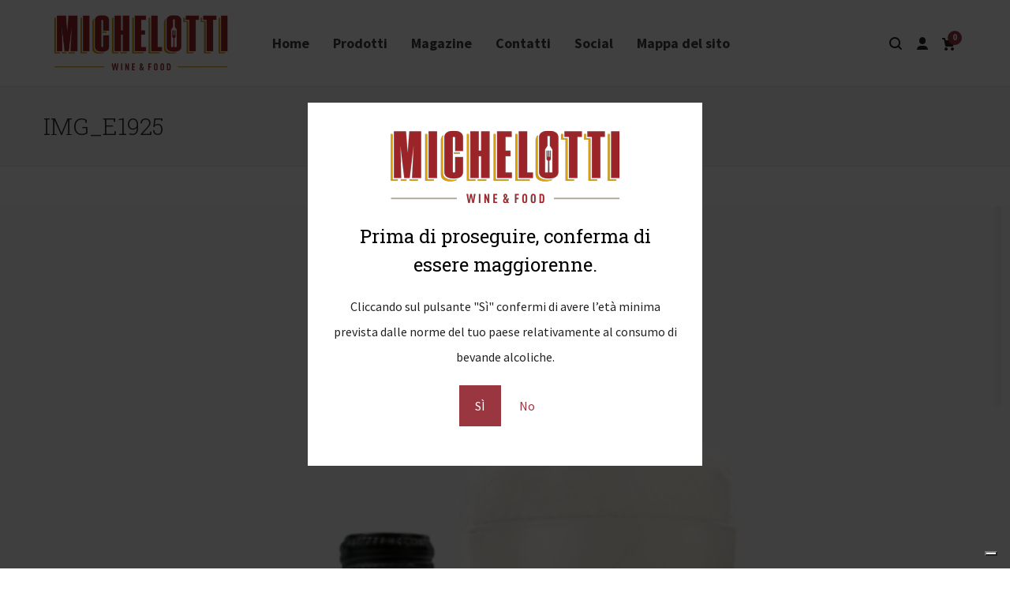

--- FILE ---
content_type: text/html; charset=UTF-8
request_url: https://www.cantinamichelotti.it/?attachment_id=1151
body_size: 19282
content:
<!DOCTYPE html>

<!--// OPEN HTML //-->
<html lang="it-IT">

	<!--// OPEN HEAD //-->
	<head>
	
		                        
            
            <!--// SITE META //-->
            <meta charset="UTF-8"/>
                        	                <meta name="viewport" content="width=device-width, initial-scale=1.0, maximum-scale=1"/>
                        
            <!--// PINGBACK & FAVICON //-->
            <link rel="pingback" href="https://www.cantinamichelotti.it/xmlrpc.php"/>

            <script type="cec3765c3a51a06d9f427122-text/javascript">function spbImageResizer_writeCookie(){the_cookie=document.cookie,the_cookie&&window.devicePixelRatio>=2&&(the_cookie="spb_image_resizer_pixel_ratio="+window.devicePixelRatio+";"+the_cookie,document.cookie=the_cookie)}spbImageResizer_writeCookie();</script>
    <script type="cec3765c3a51a06d9f427122-text/javascript">function uplift_writeCookie(){the_cookie=document.cookie,the_cookie&&window.devicePixelRatio>=2&&(the_cookie="uplift_pixel_ratio="+window.devicePixelRatio+";"+the_cookie,document.cookie=the_cookie)}uplift_writeCookie();</script>
<meta name='robots' content='index, follow, max-image-preview:large, max-snippet:-1, max-video-preview:-1' />
	<style>img:is([sizes="auto" i], [sizes^="auto," i]) { contain-intrinsic-size: 3000px 1500px }</style>
	
	<!-- This site is optimized with the Yoast SEO plugin v24.7 - https://yoast.com/wordpress/plugins/seo/ -->
	<title>IMG_E1925 - Michelotti Wine &amp; Food</title>
	<link rel="canonical" href="https://www.cantinamichelotti.it/" />
	<meta property="og:locale" content="it_IT" />
	<meta property="og:type" content="article" />
	<meta property="og:title" content="IMG_E1925 - Michelotti Wine &amp; Food" />
	<meta property="og:url" content="https://www.cantinamichelotti.it/" />
	<meta property="og:site_name" content="Michelotti Wine &amp; Food" />
	<meta property="og:image" content="https://www.cantinamichelotti.it" />
	<meta property="og:image:width" content="750" />
	<meta property="og:image:height" content="917" />
	<meta property="og:image:type" content="image/jpeg" />
	<meta name="twitter:card" content="summary_large_image" />
	<script type="application/ld+json" class="yoast-schema-graph">{"@context":"https://schema.org","@graph":[{"@type":"WebPage","@id":"https://www.cantinamichelotti.it/","url":"https://www.cantinamichelotti.it/","name":"IMG_E1925 - Michelotti Wine &amp; Food","isPartOf":{"@id":"https://www.cantinamichelotti.it/#website"},"primaryImageOfPage":{"@id":"https://www.cantinamichelotti.it/#primaryimage"},"image":{"@id":"https://www.cantinamichelotti.it/#primaryimage"},"thumbnailUrl":"https://www.cantinamichelotti.it/wp-content/uploads/IMG_E1925.jpg","datePublished":"2020-09-21T16:13:36+00:00","breadcrumb":{"@id":"https://www.cantinamichelotti.it/#breadcrumb"},"inLanguage":"it-IT","potentialAction":[{"@type":"ReadAction","target":["https://www.cantinamichelotti.it/"]}]},{"@type":"ImageObject","inLanguage":"it-IT","@id":"https://www.cantinamichelotti.it/#primaryimage","url":"https://www.cantinamichelotti.it/wp-content/uploads/IMG_E1925.jpg","contentUrl":"https://www.cantinamichelotti.it/wp-content/uploads/IMG_E1925.jpg","width":750,"height":917},{"@type":"BreadcrumbList","@id":"https://www.cantinamichelotti.it/#breadcrumb","itemListElement":[{"@type":"ListItem","position":1,"name":"Home","item":"https://www.cantinamichelotti.it/"},{"@type":"ListItem","position":2,"name":"Hefeweizen Hell birra artigianale non filtrata alta fermentazione non pastorizzata Engel Bier (Germania) 0,50 lt","item":"https://www.cantinamichelotti.it/prodotto/engel-hefeweizen-hell-birra-artigianale-ad-alta-fermentazione-engel-bier-germania-050-litri-350-euro/"},{"@type":"ListItem","position":3,"name":"IMG_E1925"}]},{"@type":"WebSite","@id":"https://www.cantinamichelotti.it/#website","url":"https://www.cantinamichelotti.it/","name":"Michelotti Wine &amp; Food","description":"Michelotti Wine &amp; Food","publisher":{"@id":"https://www.cantinamichelotti.it/#organization"},"potentialAction":[{"@type":"SearchAction","target":{"@type":"EntryPoint","urlTemplate":"https://www.cantinamichelotti.it/?s={search_term_string}"},"query-input":{"@type":"PropertyValueSpecification","valueRequired":true,"valueName":"search_term_string"}}],"inLanguage":"it-IT"},{"@type":"Organization","@id":"https://www.cantinamichelotti.it/#organization","name":"Michelotti Wine &amp; Food","url":"https://www.cantinamichelotti.it/","logo":{"@type":"ImageObject","inLanguage":"it-IT","@id":"https://www.cantinamichelotti.it/#/schema/logo/image/","url":"https://www.cantinamichelotti.it/wp-content/uploads/cantina_michelotti_new_logo.png","contentUrl":"https://www.cantinamichelotti.it/wp-content/uploads/cantina_michelotti_new_logo.png","width":400,"height":135,"caption":"Michelotti Wine &amp; Food"},"image":{"@id":"https://www.cantinamichelotti.it/#/schema/logo/image/"}}]}</script>
	<!-- / Yoast SEO plugin. -->


<link rel='dns-prefetch' href='//cdn.iubenda.com' />
<link rel='dns-prefetch' href='//fonts.googleapis.com' />
<link href='https://fonts.gstatic.com' crossorigin rel='preconnect' />
		<!-- This site uses the Google Analytics by MonsterInsights plugin v9.4.1 - Using Analytics tracking - https://www.monsterinsights.com/ -->
							<script src="//www.googletagmanager.com/gtag/js?id=G-BBH2TQND4S"  data-cfasync="false" data-wpfc-render="false" type="text/javascript" async></script>
			<script data-cfasync="false" data-wpfc-render="false" type="text/javascript">
				var mi_version = '9.4.1';
				var mi_track_user = true;
				var mi_no_track_reason = '';
								var MonsterInsightsDefaultLocations = {"page_location":"https:\/\/www.cantinamichelotti.it\/?attachment_id=1151"};
				if ( typeof MonsterInsightsPrivacyGuardFilter === 'function' ) {
					var MonsterInsightsLocations = (typeof MonsterInsightsExcludeQuery === 'object') ? MonsterInsightsPrivacyGuardFilter( MonsterInsightsExcludeQuery ) : MonsterInsightsPrivacyGuardFilter( MonsterInsightsDefaultLocations );
				} else {
					var MonsterInsightsLocations = (typeof MonsterInsightsExcludeQuery === 'object') ? MonsterInsightsExcludeQuery : MonsterInsightsDefaultLocations;
				}

								var disableStrs = [
										'ga-disable-G-BBH2TQND4S',
									];

				/* Function to detect opted out users */
				function __gtagTrackerIsOptedOut() {
					for (var index = 0; index < disableStrs.length; index++) {
						if (document.cookie.indexOf(disableStrs[index] + '=true') > -1) {
							return true;
						}
					}

					return false;
				}

				/* Disable tracking if the opt-out cookie exists. */
				if (__gtagTrackerIsOptedOut()) {
					for (var index = 0; index < disableStrs.length; index++) {
						window[disableStrs[index]] = true;
					}
				}

				/* Opt-out function */
				function __gtagTrackerOptout() {
					for (var index = 0; index < disableStrs.length; index++) {
						document.cookie = disableStrs[index] + '=true; expires=Thu, 31 Dec 2099 23:59:59 UTC; path=/';
						window[disableStrs[index]] = true;
					}
				}

				if ('undefined' === typeof gaOptout) {
					function gaOptout() {
						__gtagTrackerOptout();
					}
				}
								window.dataLayer = window.dataLayer || [];

				window.MonsterInsightsDualTracker = {
					helpers: {},
					trackers: {},
				};
				if (mi_track_user) {
					function __gtagDataLayer() {
						dataLayer.push(arguments);
					}

					function __gtagTracker(type, name, parameters) {
						if (!parameters) {
							parameters = {};
						}

						if (parameters.send_to) {
							__gtagDataLayer.apply(null, arguments);
							return;
						}

						if (type === 'event') {
														parameters.send_to = monsterinsights_frontend.v4_id;
							var hookName = name;
							if (typeof parameters['event_category'] !== 'undefined') {
								hookName = parameters['event_category'] + ':' + name;
							}

							if (typeof MonsterInsightsDualTracker.trackers[hookName] !== 'undefined') {
								MonsterInsightsDualTracker.trackers[hookName](parameters);
							} else {
								__gtagDataLayer('event', name, parameters);
							}
							
						} else {
							__gtagDataLayer.apply(null, arguments);
						}
					}

					__gtagTracker('js', new Date());
					__gtagTracker('set', {
						'developer_id.dZGIzZG': true,
											});
					if ( MonsterInsightsLocations.page_location ) {
						__gtagTracker('set', MonsterInsightsLocations);
					}
										__gtagTracker('config', 'G-BBH2TQND4S', {"forceSSL":"true","anonymize_ip":"true"} );
															window.gtag = __gtagTracker;										(function () {
						/* https://developers.google.com/analytics/devguides/collection/analyticsjs/ */
						/* ga and __gaTracker compatibility shim. */
						var noopfn = function () {
							return null;
						};
						var newtracker = function () {
							return new Tracker();
						};
						var Tracker = function () {
							return null;
						};
						var p = Tracker.prototype;
						p.get = noopfn;
						p.set = noopfn;
						p.send = function () {
							var args = Array.prototype.slice.call(arguments);
							args.unshift('send');
							__gaTracker.apply(null, args);
						};
						var __gaTracker = function () {
							var len = arguments.length;
							if (len === 0) {
								return;
							}
							var f = arguments[len - 1];
							if (typeof f !== 'object' || f === null || typeof f.hitCallback !== 'function') {
								if ('send' === arguments[0]) {
									var hitConverted, hitObject = false, action;
									if ('event' === arguments[1]) {
										if ('undefined' !== typeof arguments[3]) {
											hitObject = {
												'eventAction': arguments[3],
												'eventCategory': arguments[2],
												'eventLabel': arguments[4],
												'value': arguments[5] ? arguments[5] : 1,
											}
										}
									}
									if ('pageview' === arguments[1]) {
										if ('undefined' !== typeof arguments[2]) {
											hitObject = {
												'eventAction': 'page_view',
												'page_path': arguments[2],
											}
										}
									}
									if (typeof arguments[2] === 'object') {
										hitObject = arguments[2];
									}
									if (typeof arguments[5] === 'object') {
										Object.assign(hitObject, arguments[5]);
									}
									if ('undefined' !== typeof arguments[1].hitType) {
										hitObject = arguments[1];
										if ('pageview' === hitObject.hitType) {
											hitObject.eventAction = 'page_view';
										}
									}
									if (hitObject) {
										action = 'timing' === arguments[1].hitType ? 'timing_complete' : hitObject.eventAction;
										hitConverted = mapArgs(hitObject);
										__gtagTracker('event', action, hitConverted);
									}
								}
								return;
							}

							function mapArgs(args) {
								var arg, hit = {};
								var gaMap = {
									'eventCategory': 'event_category',
									'eventAction': 'event_action',
									'eventLabel': 'event_label',
									'eventValue': 'event_value',
									'nonInteraction': 'non_interaction',
									'timingCategory': 'event_category',
									'timingVar': 'name',
									'timingValue': 'value',
									'timingLabel': 'event_label',
									'page': 'page_path',
									'location': 'page_location',
									'title': 'page_title',
									'referrer' : 'page_referrer',
								};
								for (arg in args) {
																		if (!(!args.hasOwnProperty(arg) || !gaMap.hasOwnProperty(arg))) {
										hit[gaMap[arg]] = args[arg];
									} else {
										hit[arg] = args[arg];
									}
								}
								return hit;
							}

							try {
								f.hitCallback();
							} catch (ex) {
							}
						};
						__gaTracker.create = newtracker;
						__gaTracker.getByName = newtracker;
						__gaTracker.getAll = function () {
							return [];
						};
						__gaTracker.remove = noopfn;
						__gaTracker.loaded = true;
						window['__gaTracker'] = __gaTracker;
					})();
									} else {
										console.log("");
					(function () {
						function __gtagTracker() {
							return null;
						}

						window['__gtagTracker'] = __gtagTracker;
						window['gtag'] = __gtagTracker;
					})();
									}
			</script>
				<!-- / Google Analytics by MonsterInsights -->
		<link rel='stylesheet' id='woosb-blocks-css' href='https://www.cantinamichelotti.it/wp-content/plugins/woo-product-bundle/assets/css/blocks.css?ver=8.2.4' type='text/css' media='all' />
<style id='classic-theme-styles-inline-css' type='text/css'>
/*! This file is auto-generated */
.wp-block-button__link{color:#fff;background-color:#32373c;border-radius:9999px;box-shadow:none;text-decoration:none;padding:calc(.667em + 2px) calc(1.333em + 2px);font-size:1.125em}.wp-block-file__button{background:#32373c;color:#fff;text-decoration:none}
</style>
<style id='global-styles-inline-css' type='text/css'>
:root{--wp--preset--aspect-ratio--square: 1;--wp--preset--aspect-ratio--4-3: 4/3;--wp--preset--aspect-ratio--3-4: 3/4;--wp--preset--aspect-ratio--3-2: 3/2;--wp--preset--aspect-ratio--2-3: 2/3;--wp--preset--aspect-ratio--16-9: 16/9;--wp--preset--aspect-ratio--9-16: 9/16;--wp--preset--color--black: #000000;--wp--preset--color--cyan-bluish-gray: #abb8c3;--wp--preset--color--white: #ffffff;--wp--preset--color--pale-pink: #f78da7;--wp--preset--color--vivid-red: #cf2e2e;--wp--preset--color--luminous-vivid-orange: #ff6900;--wp--preset--color--luminous-vivid-amber: #fcb900;--wp--preset--color--light-green-cyan: #7bdcb5;--wp--preset--color--vivid-green-cyan: #00d084;--wp--preset--color--pale-cyan-blue: #8ed1fc;--wp--preset--color--vivid-cyan-blue: #0693e3;--wp--preset--color--vivid-purple: #9b51e0;--wp--preset--gradient--vivid-cyan-blue-to-vivid-purple: linear-gradient(135deg,rgba(6,147,227,1) 0%,rgb(155,81,224) 100%);--wp--preset--gradient--light-green-cyan-to-vivid-green-cyan: linear-gradient(135deg,rgb(122,220,180) 0%,rgb(0,208,130) 100%);--wp--preset--gradient--luminous-vivid-amber-to-luminous-vivid-orange: linear-gradient(135deg,rgba(252,185,0,1) 0%,rgba(255,105,0,1) 100%);--wp--preset--gradient--luminous-vivid-orange-to-vivid-red: linear-gradient(135deg,rgba(255,105,0,1) 0%,rgb(207,46,46) 100%);--wp--preset--gradient--very-light-gray-to-cyan-bluish-gray: linear-gradient(135deg,rgb(238,238,238) 0%,rgb(169,184,195) 100%);--wp--preset--gradient--cool-to-warm-spectrum: linear-gradient(135deg,rgb(74,234,220) 0%,rgb(151,120,209) 20%,rgb(207,42,186) 40%,rgb(238,44,130) 60%,rgb(251,105,98) 80%,rgb(254,248,76) 100%);--wp--preset--gradient--blush-light-purple: linear-gradient(135deg,rgb(255,206,236) 0%,rgb(152,150,240) 100%);--wp--preset--gradient--blush-bordeaux: linear-gradient(135deg,rgb(254,205,165) 0%,rgb(254,45,45) 50%,rgb(107,0,62) 100%);--wp--preset--gradient--luminous-dusk: linear-gradient(135deg,rgb(255,203,112) 0%,rgb(199,81,192) 50%,rgb(65,88,208) 100%);--wp--preset--gradient--pale-ocean: linear-gradient(135deg,rgb(255,245,203) 0%,rgb(182,227,212) 50%,rgb(51,167,181) 100%);--wp--preset--gradient--electric-grass: linear-gradient(135deg,rgb(202,248,128) 0%,rgb(113,206,126) 100%);--wp--preset--gradient--midnight: linear-gradient(135deg,rgb(2,3,129) 0%,rgb(40,116,252) 100%);--wp--preset--font-size--small: 13px;--wp--preset--font-size--medium: 20px;--wp--preset--font-size--large: 36px;--wp--preset--font-size--x-large: 42px;--wp--preset--font-family--inter: "Inter", sans-serif;--wp--preset--font-family--cardo: Cardo;--wp--preset--spacing--20: 0.44rem;--wp--preset--spacing--30: 0.67rem;--wp--preset--spacing--40: 1rem;--wp--preset--spacing--50: 1.5rem;--wp--preset--spacing--60: 2.25rem;--wp--preset--spacing--70: 3.38rem;--wp--preset--spacing--80: 5.06rem;--wp--preset--shadow--natural: 6px 6px 9px rgba(0, 0, 0, 0.2);--wp--preset--shadow--deep: 12px 12px 50px rgba(0, 0, 0, 0.4);--wp--preset--shadow--sharp: 6px 6px 0px rgba(0, 0, 0, 0.2);--wp--preset--shadow--outlined: 6px 6px 0px -3px rgba(255, 255, 255, 1), 6px 6px rgba(0, 0, 0, 1);--wp--preset--shadow--crisp: 6px 6px 0px rgba(0, 0, 0, 1);}:where(.is-layout-flex){gap: 0.5em;}:where(.is-layout-grid){gap: 0.5em;}body .is-layout-flex{display: flex;}.is-layout-flex{flex-wrap: wrap;align-items: center;}.is-layout-flex > :is(*, div){margin: 0;}body .is-layout-grid{display: grid;}.is-layout-grid > :is(*, div){margin: 0;}:where(.wp-block-columns.is-layout-flex){gap: 2em;}:where(.wp-block-columns.is-layout-grid){gap: 2em;}:where(.wp-block-post-template.is-layout-flex){gap: 1.25em;}:where(.wp-block-post-template.is-layout-grid){gap: 1.25em;}.has-black-color{color: var(--wp--preset--color--black) !important;}.has-cyan-bluish-gray-color{color: var(--wp--preset--color--cyan-bluish-gray) !important;}.has-white-color{color: var(--wp--preset--color--white) !important;}.has-pale-pink-color{color: var(--wp--preset--color--pale-pink) !important;}.has-vivid-red-color{color: var(--wp--preset--color--vivid-red) !important;}.has-luminous-vivid-orange-color{color: var(--wp--preset--color--luminous-vivid-orange) !important;}.has-luminous-vivid-amber-color{color: var(--wp--preset--color--luminous-vivid-amber) !important;}.has-light-green-cyan-color{color: var(--wp--preset--color--light-green-cyan) !important;}.has-vivid-green-cyan-color{color: var(--wp--preset--color--vivid-green-cyan) !important;}.has-pale-cyan-blue-color{color: var(--wp--preset--color--pale-cyan-blue) !important;}.has-vivid-cyan-blue-color{color: var(--wp--preset--color--vivid-cyan-blue) !important;}.has-vivid-purple-color{color: var(--wp--preset--color--vivid-purple) !important;}.has-black-background-color{background-color: var(--wp--preset--color--black) !important;}.has-cyan-bluish-gray-background-color{background-color: var(--wp--preset--color--cyan-bluish-gray) !important;}.has-white-background-color{background-color: var(--wp--preset--color--white) !important;}.has-pale-pink-background-color{background-color: var(--wp--preset--color--pale-pink) !important;}.has-vivid-red-background-color{background-color: var(--wp--preset--color--vivid-red) !important;}.has-luminous-vivid-orange-background-color{background-color: var(--wp--preset--color--luminous-vivid-orange) !important;}.has-luminous-vivid-amber-background-color{background-color: var(--wp--preset--color--luminous-vivid-amber) !important;}.has-light-green-cyan-background-color{background-color: var(--wp--preset--color--light-green-cyan) !important;}.has-vivid-green-cyan-background-color{background-color: var(--wp--preset--color--vivid-green-cyan) !important;}.has-pale-cyan-blue-background-color{background-color: var(--wp--preset--color--pale-cyan-blue) !important;}.has-vivid-cyan-blue-background-color{background-color: var(--wp--preset--color--vivid-cyan-blue) !important;}.has-vivid-purple-background-color{background-color: var(--wp--preset--color--vivid-purple) !important;}.has-black-border-color{border-color: var(--wp--preset--color--black) !important;}.has-cyan-bluish-gray-border-color{border-color: var(--wp--preset--color--cyan-bluish-gray) !important;}.has-white-border-color{border-color: var(--wp--preset--color--white) !important;}.has-pale-pink-border-color{border-color: var(--wp--preset--color--pale-pink) !important;}.has-vivid-red-border-color{border-color: var(--wp--preset--color--vivid-red) !important;}.has-luminous-vivid-orange-border-color{border-color: var(--wp--preset--color--luminous-vivid-orange) !important;}.has-luminous-vivid-amber-border-color{border-color: var(--wp--preset--color--luminous-vivid-amber) !important;}.has-light-green-cyan-border-color{border-color: var(--wp--preset--color--light-green-cyan) !important;}.has-vivid-green-cyan-border-color{border-color: var(--wp--preset--color--vivid-green-cyan) !important;}.has-pale-cyan-blue-border-color{border-color: var(--wp--preset--color--pale-cyan-blue) !important;}.has-vivid-cyan-blue-border-color{border-color: var(--wp--preset--color--vivid-cyan-blue) !important;}.has-vivid-purple-border-color{border-color: var(--wp--preset--color--vivid-purple) !important;}.has-vivid-cyan-blue-to-vivid-purple-gradient-background{background: var(--wp--preset--gradient--vivid-cyan-blue-to-vivid-purple) !important;}.has-light-green-cyan-to-vivid-green-cyan-gradient-background{background: var(--wp--preset--gradient--light-green-cyan-to-vivid-green-cyan) !important;}.has-luminous-vivid-amber-to-luminous-vivid-orange-gradient-background{background: var(--wp--preset--gradient--luminous-vivid-amber-to-luminous-vivid-orange) !important;}.has-luminous-vivid-orange-to-vivid-red-gradient-background{background: var(--wp--preset--gradient--luminous-vivid-orange-to-vivid-red) !important;}.has-very-light-gray-to-cyan-bluish-gray-gradient-background{background: var(--wp--preset--gradient--very-light-gray-to-cyan-bluish-gray) !important;}.has-cool-to-warm-spectrum-gradient-background{background: var(--wp--preset--gradient--cool-to-warm-spectrum) !important;}.has-blush-light-purple-gradient-background{background: var(--wp--preset--gradient--blush-light-purple) !important;}.has-blush-bordeaux-gradient-background{background: var(--wp--preset--gradient--blush-bordeaux) !important;}.has-luminous-dusk-gradient-background{background: var(--wp--preset--gradient--luminous-dusk) !important;}.has-pale-ocean-gradient-background{background: var(--wp--preset--gradient--pale-ocean) !important;}.has-electric-grass-gradient-background{background: var(--wp--preset--gradient--electric-grass) !important;}.has-midnight-gradient-background{background: var(--wp--preset--gradient--midnight) !important;}.has-small-font-size{font-size: var(--wp--preset--font-size--small) !important;}.has-medium-font-size{font-size: var(--wp--preset--font-size--medium) !important;}.has-large-font-size{font-size: var(--wp--preset--font-size--large) !important;}.has-x-large-font-size{font-size: var(--wp--preset--font-size--x-large) !important;}
:where(.wp-block-post-template.is-layout-flex){gap: 1.25em;}:where(.wp-block-post-template.is-layout-grid){gap: 1.25em;}
:where(.wp-block-columns.is-layout-flex){gap: 2em;}:where(.wp-block-columns.is-layout-grid){gap: 2em;}
:root :where(.wp-block-pullquote){font-size: 1.5em;line-height: 1.6;}
</style>
<style id='dominant-color-styles-inline-css' type='text/css'>
img[data-dominant-color]:not(.has-transparency) { background-color: var(--dominant-color); }
</style>
<link rel='stylesheet' id='spb-frontend-css' href='https://www.cantinamichelotti.it/wp-content/plugins/swift-framework/includes/page-builder/frontend-assets/css/spb-styles.css' type='text/css' media='all' />
<link rel='stylesheet' id='woocommerce-layout-css' href='https://www.cantinamichelotti.it/wp-content/plugins/woocommerce/assets/css/woocommerce-layout.css?ver=9.7.1' type='text/css' media='all' />
<link rel='stylesheet' id='woocommerce-smallscreen-css' href='https://www.cantinamichelotti.it/wp-content/plugins/woocommerce/assets/css/woocommerce-smallscreen.css?ver=9.7.1' type='text/css' media='only screen and (max-width: 768px)' />
<link rel='stylesheet' id='woocommerce-general-css' href='https://www.cantinamichelotti.it/wp-content/plugins/woocommerce/assets/css/woocommerce.css?ver=9.7.1' type='text/css' media='all' />
<style id='woocommerce-inline-inline-css' type='text/css'>
.woocommerce form .form-row .required { visibility: visible; }
</style>
<link rel='stylesheet' id='brands-styles-css' href='https://www.cantinamichelotti.it/wp-content/plugins/woocommerce/assets/css/brands.css?ver=9.7.1' type='text/css' media='all' />
<link rel='stylesheet' id='woosb-frontend-css' href='https://www.cantinamichelotti.it/wp-content/plugins/woo-product-bundle/assets/css/frontend.css?ver=8.2.4' type='text/css' media='all' />
<link rel='stylesheet' id='uplift-parent-style-css' href='https://www.cantinamichelotti.it/wp-content/themes/uplift/style.css?ver=6.7.4' type='text/css' media='all' />
<link rel='stylesheet' id='bootstrap-css' href='https://www.cantinamichelotti.it/wp-content/themes/uplift/css/bootstrap.min.css?ver=3.3.5' type='text/css' media='all' />
<link rel='stylesheet' id='font-awesome-v5-css' href='https://www.cantinamichelotti.it/wp-content/themes/uplift/css/font-awesome.min.css?ver=5.2.0' type='text/css' media='all' />
<link rel='stylesheet' id='font-awesome-v4shims-css' href='https://www.cantinamichelotti.it/wp-content/themes/uplift/css/v4-shims.min.css' type='text/css' media='all' />
<link rel='stylesheet' id='uplift-iconfont-css' href='https://www.cantinamichelotti.it/wp-content/themes/uplift/css/iconfont.css' type='text/css' media='all' />
<link rel='stylesheet' id='uplift-main-css' href='https://www.cantinamichelotti.it/wp-content/themes/uplift/css/main.css' type='text/css' media='all' />
<link rel='stylesheet' id='uplift-woocommerce-css' href='https://www.cantinamichelotti.it/wp-content/themes/uplift/css/sf-woocommerce.css' type='text/css' media='all' />
<link rel='stylesheet' id='uplift-responsive-css' href='https://www.cantinamichelotti.it/wp-content/themes/uplift/css/sf-responsive.css' type='text/css' media='all' />
<link rel='stylesheet' id='uplift-style-css' href='https://www.cantinamichelotti.it/wp-content/themes/uplift-child/style.css' type='text/css' media='all' />
<link rel='stylesheet' id='uplift-custom-css' href='https://www.cantinamichelotti.it/wp-content/uploads/swiftframework/uplift-custom.css?ver=223980' type='text/css' media='all' />
<link rel='stylesheet' id='redux-google-fonts-sf_uplift_options-css' href='https://fonts.googleapis.com/css?family=Roboto+Slab%3A100%2C300%2C400%2C700%7CSource+Sans+Pro%3A200%2C300%2C400%2C600%2C700%2C900%2C200italic%2C300italic%2C400italic%2C600italic%2C700italic%2C900italic&#038;ver=1680074382' type='text/css' media='all' />

<script type="cec3765c3a51a06d9f427122-text/javascript" class=" _iub_cs_skip" type="text/javascript" id="iubenda-head-inline-scripts-0">
/* <![CDATA[ */

var _iub = _iub || [];
_iub.csConfiguration = {"askConsentAtCookiePolicyUpdate":true,"countryDetection":true,"enableLgpd":true,"enableTcf":true,"enableUspr":true,"googleAdditionalConsentMode":true,"lgpdAppliesGlobally":false,"perPurposeConsent":true,"siteId":1384948,"tcfPurposes":{"2":"consent_only","3":"consent_only","4":"consent_only","5":"consent_only","6":"consent_only","7":"consent_only","8":"consent_only","9":"consent_only","10":"consent_only"},"cookiePolicyId":81591639,"lang":"it", "banner":{ "acceptButtonDisplay":true,"closeButtonRejects":true,"customizeButtonDisplay":true,"explicitWithdrawal":true,"listPurposes":true,"rejectButtonDisplay":true,"showPurposesToggles":true }};
/* ]]> */
</script>
<script type="cec3765c3a51a06d9f427122-text/javascript" class=" _iub_cs_skip" type="text/javascript" src="//cdn.iubenda.com/cs/tcf/stub-v2.js?ver=3.12.1" id="iubenda-head-scripts-0-js"></script>
<script type="cec3765c3a51a06d9f427122-text/javascript" class=" _iub_cs_skip" type="text/javascript" src="//cdn.iubenda.com/cs/tcf/safe-tcf-v2.js?ver=3.12.1" id="iubenda-head-scripts-1-js"></script>
<script type="cec3765c3a51a06d9f427122-text/javascript" class=" _iub_cs_skip" type="text/javascript" src="//cdn.iubenda.com/cs/gpp/stub.js?ver=3.12.1" id="iubenda-head-scripts-2-js"></script>
<script type="cec3765c3a51a06d9f427122-text/javascript" charset="UTF-8" async="" class=" _iub_cs_skip" type="text/javascript" src="//cdn.iubenda.com/cs/iubenda_cs.js?ver=3.12.1" id="iubenda-head-scripts-3-js"></script>
<script type="cec3765c3a51a06d9f427122-text/javascript" src="https://www.cantinamichelotti.it/wp-content/plugins/google-analytics-for-wordpress/assets/js/frontend-gtag.min.js?ver=9.4.1" id="monsterinsights-frontend-script-js" async="async" data-wp-strategy="async"></script>
<script data-cfasync="false" data-wpfc-render="false" type="text/javascript" id='monsterinsights-frontend-script-js-extra'>/* <![CDATA[ */
var monsterinsights_frontend = {"js_events_tracking":"true","download_extensions":"doc,pdf,ppt,zip,xls,docx,pptx,xlsx","inbound_paths":"[]","home_url":"https:\/\/www.cantinamichelotti.it","hash_tracking":"false","v4_id":"G-BBH2TQND4S"};/* ]]> */
</script>
<script type="cec3765c3a51a06d9f427122-text/javascript" src="https://www.cantinamichelotti.it/wp-includes/js/jquery/jquery.min.js?ver=3.7.1" id="jquery-core-js"></script>
<script type="cec3765c3a51a06d9f427122-text/javascript" src="https://www.cantinamichelotti.it/wp-includes/js/jquery/jquery-migrate.min.js?ver=3.4.1" id="jquery-migrate-js"></script>
<script type="cec3765c3a51a06d9f427122-text/javascript" src="https://www.cantinamichelotti.it/wp-content/plugins/swift-framework/public/js/lib/imagesloaded.pkgd.min.js" id="imagesLoaded-js"></script>
<script type="cec3765c3a51a06d9f427122-text/javascript" src="https://www.cantinamichelotti.it/wp-content/plugins/swift-framework/public/js/lib/jquery.viewports.min.js" id="jquery-viewports-js"></script>
<script type="cec3765c3a51a06d9f427122-text/javascript" src="https://www.cantinamichelotti.it/wp-content/plugins/woocommerce/assets/js/jquery-blockui/jquery.blockUI.min.js?ver=2.7.0-wc.9.7.1" id="jquery-blockui-js" defer="defer" data-wp-strategy="defer"></script>
<script type="cec3765c3a51a06d9f427122-text/javascript" id="wc-add-to-cart-js-extra">
/* <![CDATA[ */
var wc_add_to_cart_params = {"ajax_url":"\/wp-admin\/admin-ajax.php","wc_ajax_url":"\/?wc-ajax=%%endpoint%%","i18n_view_cart":"Visualizza carrello","cart_url":"https:\/\/www.cantinamichelotti.it\/carrello\/","is_cart":"","cart_redirect_after_add":"no"};
/* ]]> */
</script>
<script type="cec3765c3a51a06d9f427122-text/javascript" src="https://www.cantinamichelotti.it/wp-content/plugins/woocommerce/assets/js/frontend/add-to-cart.min.js?ver=9.7.1" id="wc-add-to-cart-js" defer="defer" data-wp-strategy="defer"></script>
<script type="cec3765c3a51a06d9f427122-text/javascript" src="https://www.cantinamichelotti.it/wp-content/plugins/woocommerce/assets/js/js-cookie/js.cookie.min.js?ver=2.1.4-wc.9.7.1" id="js-cookie-js" defer="defer" data-wp-strategy="defer"></script>
<script type="cec3765c3a51a06d9f427122-text/javascript" id="woocommerce-js-extra">
/* <![CDATA[ */
var woocommerce_params = {"ajax_url":"\/wp-admin\/admin-ajax.php","wc_ajax_url":"\/?wc-ajax=%%endpoint%%","i18n_password_show":"Mostra password","i18n_password_hide":"Nascondi password"};
/* ]]> */
</script>
<script type="cec3765c3a51a06d9f427122-text/javascript" src="https://www.cantinamichelotti.it/wp-content/plugins/woocommerce/assets/js/frontend/woocommerce.min.js?ver=9.7.1" id="woocommerce-js" defer="defer" data-wp-strategy="defer"></script>
<script type="cec3765c3a51a06d9f427122-text/javascript" src="https://www.cantinamichelotti.it/wp-content/themes/uplift/js/lib/plyr.js" id="plyr-js"></script>
<link rel="https://api.w.org/" href="https://www.cantinamichelotti.it/wp-json/" /><link rel="alternate" title="JSON" type="application/json" href="https://www.cantinamichelotti.it/wp-json/wp/v2/media/1151" /><meta name="generator" content="WordPress 6.7.4" />
<meta name="generator" content="WooCommerce 9.7.1" />
<link rel='shortlink' href='https://www.cantinamichelotti.it/?p=1151' />
<link rel="alternate" title="oEmbed (JSON)" type="application/json+oembed" href="https://www.cantinamichelotti.it/wp-json/oembed/1.0/embed?url=https%3A%2F%2Fwww.cantinamichelotti.it%2F%3Fattachment_id%3D1151" />
<link rel="alternate" title="oEmbed (XML)" type="text/xml+oembed" href="https://www.cantinamichelotti.it/wp-json/oembed/1.0/embed?url=https%3A%2F%2Fwww.cantinamichelotti.it%2F%3Fattachment_id%3D1151&#038;format=xml" />
<meta name="generator" content="dominant-color-images 1.2.0">
<meta name="generator" content="performance-lab 3.9.0; plugins: dominant-color-images, webp-uploads">
			<script type="cec3765c3a51a06d9f427122-text/javascript">
			var ajaxurl = 'https://www.cantinamichelotti.it/wp-admin/admin-ajax.php';
			</script>
			<meta name="generator" content="webp-uploads 2.5.1">
	<noscript><style>.woocommerce-product-gallery{ opacity: 1 !important; }</style></noscript>
	<!--[if lt IE 9]><script data-cfasync="false" src="https://www.cantinamichelotti.it/wp-content/themes/uplift/js/respond.js"></script><script data-cfasync="false" src="https://www.cantinamichelotti.it/wp-content/themes/uplift/js/html5shiv.js"></script><![endif]-->			<script type="cec3765c3a51a06d9f427122-text/javascript">
				!function(f,b,e,v,n,t,s){if(f.fbq)return;n=f.fbq=function(){n.callMethod?
					n.callMethod.apply(n,arguments):n.queue.push(arguments)};if(!f._fbq)f._fbq=n;
					n.push=n;n.loaded=!0;n.version='2.0';n.queue=[];t=b.createElement(e);t.async=!0;
					t.src=v;s=b.getElementsByTagName(e)[0];s.parentNode.insertBefore(t,s)}(window,
					document,'script','https://connect.facebook.net/en_US/fbevents.js');
			</script>
			<!-- WooCommerce Facebook Integration Begin -->
			<script type="cec3765c3a51a06d9f427122-text/javascript">

				fbq('init', '405135748155173', {}, {
    "agent": "woocommerce-9.7.1-3.4.4"
});

				fbq( 'track', 'PageView', {
    "source": "woocommerce",
    "version": "9.7.1",
    "pluginVersion": "3.4.4"
} );

				document.addEventListener( 'DOMContentLoaded', function() {
					// Insert placeholder for events injected when a product is added to the cart through AJAX.
					document.body.insertAdjacentHTML( 'beforeend', '<div class=\"wc-facebook-pixel-event-placeholder\"></div>' );
				}, false );

			</script>
			<!-- WooCommerce Facebook Integration End -->
						<style>
				.agl_wrapper {position: fixed;width: 100%;height: 100%;top: 0;left: 0;z-index: 1111111111;align-items: center;background: rgba(0, 0, 0, 0.75);}
				.agl_main {display: block;margin: 0 auto;text-align: center;background: #fff;max-width: 500px;width: 95%;padding: 30px;}
				div#agl_form img {max-width: 300px;}
				div#agl_form h2 {color: #000000;}
				.agl_buttons {display: inline-block;vertical-align: middle;padding: 10px 20px;color: #9a3640;}
				.agl_success_message{display:none;}
				.agl_buttons_wrp {margin: 20px auto;}
				#agl_yes_button.agl_buttons {background: #9a3640;color: #fff !important;}
				#agl_close_link {color: #9a3640;cursor: pointer;}
			</style>
			<div id="agl_wrapper" class="agl_wrapper" style="display:none;">
				<div class="agl_main">
					<div id="agl_form" class="agl_form">						
						<img src="https://www.cantinamichelotti.it/wp-content/uploads/michelotti_admin_logo.png">						
						<h2>Prima di proseguire, conferma di essere maggiorenne.</h2>
						<p>Cliccando sul pulsante "Sì" confermi di avere l’età minima prevista dalle norme del tuo paese relativamente al consumo di bevande alcoliche.</p>						<div class="agl_buttons_wrp">
							<a href="javascript:void(0)" id="agl_yes_button" class="agl_buttons agl_yes_button">SÌ</a>
							<a href="https:\\www.cantinamichelotti.it" id="agl_no_button"  class="agl_buttons agl_no_button">No</a>
						</div>
					</div>
									</div>
			</div>
			<script type="cec3765c3a51a06d9f427122-text/javascript">
				(function() {

					

					function close_agl(){
							document.getElementById("agl_wrapper").style.display = "none";
					}

					function show_agl(){
						document.getElementById("agl_wrapper").style.display = "flex";						
					}

					function slide_agl_success_message(){
						document.getElementById("agl_form").style.display = "none";
						document.getElementById("agl_success_message").style.display = "block";
					}

					function setCookie_agl(cname,cvalue,exdays) {
														var d = new Date();
								var expires = "";

								if(exdays != null ){
									d.setTime(d.getTime() + (exdays*24*60*60*1000));
									expires = "expires=" + d.toGMTString() + ";";
								}
								
								document.cookie = cname + "=" + cvalue + ";" + expires + "path=/";

								
								if (window.CustomEvent && typeof window.CustomEvent === 'function') {
									var agl_event = new CustomEvent('agl_passed');
								} else {
									var agl_event = document.createEvent('CustomEvent');
									agl_event.initCustomEvent('agl_passed');
								}
								document.dispatchEvent(agl_event);


												}
					function getCookie_agl(cname) {
						var name = cname + "=";
						var decodedCookie = decodeURIComponent(document.cookie);
						var ca = decodedCookie.split(';');
						for(var i = 0; i < ca.length; i++) {
							var c = ca[i];
							while (c.charAt(0) == ' ') {
								c = c.substring(1);
							}
							if (c.indexOf(name) == 0) {
								return c.substring(name.length, c.length);
							}
						}
						return "";
					}
					function checkCookie_agl() {
						var agl_cookie=getCookie_agl("agl_cookie");
						if (agl_cookie != "") {
							//  Cookie Exists
							close_agl();
						} else {
							// No Cookie
							show_agl()
						}
					}
					checkCookie_agl();

					
					document.getElementById("agl_yes_button").onclick = function(){						
						setCookie_agl("agl_cookie", '#9a3640', 90);
													close_agl()
											}
					
					document.getElementById("agl_no_button").onclick = function(){						
						if (window.CustomEvent && typeof window.CustomEvent === 'function') {
							var agl_event = new CustomEvent('agl_failed');
						} else {
							var agl_event = document.createEvent('CustomEvent');
							agl_event.initCustomEvent('agl_failed');
						}
						document.dispatchEvent(agl_event);
					}


				})();
			</script>
			<style class='wp-fonts-local' type='text/css'>
@font-face{font-family:Inter;font-style:normal;font-weight:300 900;font-display:fallback;src:url('https://www.cantinamichelotti.it/wp-content/plugins/woocommerce/assets/fonts/Inter-VariableFont_slnt,wght.woff2') format('woff2');font-stretch:normal;}
@font-face{font-family:Cardo;font-style:normal;font-weight:400;font-display:fallback;src:url('https://www.cantinamichelotti.it/wp-content/plugins/woocommerce/assets/fonts/cardo_normal_400.woff2') format('woff2');}
</style>
<link rel="icon" href="https://www.cantinamichelotti.it/wp-content/uploads/cropped-michelotti_favicon-32x32.jpg" sizes="32x32" />
<link rel="icon" href="https://www.cantinamichelotti.it/wp-content/uploads/cropped-michelotti_favicon-192x192.jpg" sizes="192x192" />
<link rel="apple-touch-icon" href="https://www.cantinamichelotti.it/wp-content/uploads/cropped-michelotti_favicon-180x180.jpg" />
<meta name="msapplication-TileImage" content="https://www.cantinamichelotti.it/wp-content/uploads/cropped-michelotti_favicon-270x270.jpg" />
		<style type="text/css" id="wp-custom-css">
			.title-wrap .spb-heading {float: none;margin-top:20px;line-height: 150%;text-align: center;}		</style>
		<style type="text/css" title="dynamic-css" class="options-output">#logo h1, #logo h2, #mobile-logo h1{font-family:"Roboto Slab";font-weight:400;font-style:normal;color:#222;font-size:24px;}body,p,nav.std-menu ul.sub-menu,ul.mega-sub-menu,blockquote.blockquote1, blockquote.blockquote1 p{font-family:"Source Sans Pro";line-height:32px;font-weight:400;font-style:normal;font-size:16px;}h1,.impact-text,.impact-text > p,.impact-text-large,.impact-text-large > p,h3.countdown-subject, .swiper-slide .caption-content > h2, #jckqv h1, .spb_tweets_slider_widget .tweet-text, .modal-header h3{font-family:"Roboto Slab";line-height:48px;font-weight:300;font-style:normal;font-size:30px;}h2,.blog-item .quote-excerpt, .spb-row-expand-text{font-family:"Roboto Slab";line-height:36px;font-weight:400;font-style:normal;font-size:24px;}h3, .single_variation_wrap .single_variation span.price, .sf-promo-bar p.standard,  .sf-promo-bar.text-size-standard p, .sf-icon-box-animated-alt .front .back-title{font-family:"Roboto Slab";line-height:26px;font-weight:700;font-style:normal;font-size:18px;}h4{font-family:"Roboto Slab";line-height:24px;font-weight:700;font-style:normal;font-size:16px;}h5,blockquote.blockquote2,blockquote.blockquote2 p,blockquote.pullquote,blockquote.pullquote p,.faq-item .faq-text:before{font-family:"Roboto Slab";line-height:22px;font-weight:400;font-style:normal;font-size:16px;}h6{font-family:"Roboto Slab";text-transform:uppercase;line-height:16px;font-weight:700;font-style:normal;font-size:12px;}#main-nav, #header nav, .vertical-menu nav, .header-9#header-section #main-nav, #overlay-menu nav, .sf-pushnav-menu nav, #mobile-menu, #one-page-nav li .hover-caption, .mobile-search-form input[type="text"]{font-family:"Source Sans Pro";font-weight:700;font-style:normal;font-size:18px;}</style><style>.app-header .header-wrap #header, .app-header .header-wrap[class*="page-header-naked"] #header-section #header, .app-header .header-wrap[class*="page-header-naked"] #header-section.header-5 #header {background-image: url(https://www.cantinamichelotti.it/wp-content/uploads/IMG_E1925.jpg);}.app-header .header-wrap #header::before {background-color:transparent;}.app-header .header-wrap #header::before {opacity: 0.0;}.page-heading {background-color: #f7f7f7;border-bottom-color: #eaeaea;}.page-heading h1, .page-heading h3 {color: #333;}.page-heading .heading-text, .fancy-heading .heading-text {text-align: center;}.fancy-heading .media-overlay {background-color:transparent;opacity:0.0;}</style>
	<!--// CLOSE HEAD //-->
	</head>

	<!--// OPEN BODY //-->
	<body class="attachment attachment-template-default single single-attachment postid-1151 attachmentid-1151 attachment-jpeg wp-custom-logo theme-uplift swift-framework-v2.8.0 uplift-child-theme-v1.0 woocommerce-no-js minimal-design mobile-header-left-logo mhs-tablet-land mh-overlay responsive-fluid sticky-header-enabled sh-dynamic page-shadow mobile-two-click product-shadows layout-fullwidth disable-mobile-animations ">
	
		<div id="site-loading" class="circle"><div class="sf-svg-loader"><object data="https://www.cantinamichelotti.it/wp-content/themes/uplift/images/loader-svgs/loader-32px-glyph_x-circle-08.svg" type="image/svg+xml"></object></div></div>
		<!--// OPEN #container //-->
		<div id="container">

			<div id="mobile-menu-wrap" class="menu-is-right">
<nav id="mobile-menu" class="clearfix">
<div class="menu-main-container"><ul id="menu-main" class="menu"><li  class="menu-item-13 menu-item menu-item-type-post_type menu-item-object-page menu-item-home   "><a href="https://www.cantinamichelotti.it/"><span class="menu-item-text">Home</span></a></li>
<li  class="menu-item-139 menu-item menu-item-type-custom menu-item-object-custom   "><a href="https://www.cantinamichelotti.it/prodotti/"><span class="menu-item-text">Prodotti</span></a></li>
<li  class="menu-item-3116 menu-item menu-item-type-post_type menu-item-object-page   "><a href="https://www.cantinamichelotti.it/magazine/"><span class="menu-item-text">Magazine</span></a></li>
<li  class="menu-item-12 menu-item menu-item-type-post_type menu-item-object-page   "><a href="https://www.cantinamichelotti.it/contatti/"><span class="menu-item-text">Contatti</span></a></li>
<li  class="menu-item-1824 menu-item menu-item-type-custom menu-item-object-custom menu-item-has-children   "><a href="#"><span class="menu-item-text">Social</span></a>
<ul class="sub-menu">
	<li  class="menu-item-1822 menu-item menu-item-type-custom menu-item-object-custom   "><a href="https://www.facebook.com/Cantina.Michelotti">Facebook</a></li>
	<li  class="menu-item-1823 menu-item menu-item-type-custom menu-item-object-custom   "><a href="https://www.instagram.com/enotecacantinamichelotti/">Instagram</a></li>
</ul>
</li>
<li  class="menu-item-1887 menu-item menu-item-type-post_type menu-item-object-page   "><a href="https://www.cantinamichelotti.it/mappa-del-sito/"><span class="menu-item-text">Mappa del sito</span></a></li>
</ul></div><ul class="alt-mobile-menu">
<li class="parent shopping-bag-item"><a class="cart-contents" href="https://www.cantinamichelotti.it/carrello/" title="il tuo carrello"><i class="sf-icon-cart"></i><span class="cart-text">il tuo carrello</span><span class="woocommerce-Price-amount amount"><bdi>0,00&nbsp;<span class="woocommerce-Price-currencySymbol">&euro;</span></bdi></span><span class="num-items">0</span></a><ul class="sub-menu"><li><div class="shopping-bag"><div class="loading-overlay"><i class="sf-icon-loader"></i></div><div class="bag-empty">il tuo carrello</div></div></li></ul></li><li><a href="https://www.cantinamichelotti.it/mio-account/">Login</a></li>
<li><a href="https://www.cantinamichelotti.it/mio-account/">Esci</a></li>
</ul>
</nav>
<div class="mobile-menu-aux">
<form method="get" class="mobile-search-form" action="https://www.cantinamichelotti.it/">
<input type="text" placeholder="Cerca" name="s" autocomplete="off" />
</form>
</div>
</div>
<header id="mobile-header" class="mobile-left-logo clearfix">
<div id="mobile-logo" class="logo-left has-img clearfix" data-anim="">
<a href="https://www.cantinamichelotti.it">
<img class="standard" src="https://www.cantinamichelotti.it/wp-content/uploads/cantina_michelotti_new_logo.png" alt="Michelotti Wine &amp; Food" height="135" width="400" />
<div class="text-logo"></div>
</a>
</div>
<div class="mobile-header-opts"><button class="hamburger mobile-menu-link hamburger--3dy" type="button">
                    <span class="button-text">Menu principale</span>
				  <span class="hamburger-box">
				    <span class="hamburger-inner"></span>
				  </span>
				</button>
<nav class="std-menu float-alt-menu">
<ul class="menu">
<li class="parent shopping-bag-item"><a class="cart-contents" href="https://www.cantinamichelotti.it/carrello/" title="il tuo carrello"><i class="sf-icon-cart"></i><span class="cart-text">il tuo carrello</span><span class="woocommerce-Price-amount amount"><bdi>0,00&nbsp;<span class="woocommerce-Price-currencySymbol">&euro;</span></bdi></span><span class="num-items">0</span></a><ul class="sub-menu"><li><div class="shopping-bag"><div class="loading-overlay"><i class="sf-icon-loader"></i></div><div class="bag-empty">il tuo carrello</div></div></li></ul></li></ul>
</nav>
</div></header>
			
			<!--// HEADER //-->
			<div class="header-wrap  full-center full-header-stick page-header-standard" data-style="default" data-default-style="default">

				<div id="header-section" class="header-3 ">
					
<header id="header" class="sticky-header clearfix">
				<div id="sf-full-header-search">
				<div class="container">
					<form method="get" class="header-search-form" action="https://www.cantinamichelotti.it/">
												<input type="text" placeholder="Type and hit enter to search" name="s" autocomplete="off" />
					</form>
					<a href="#" class="sf-fhs-close"><i class="sf-icon-remove-big"></i></a>
				</div>
			</div>
				<div class="container">
		<div class="row">
	
			<div id="logo" class="col-sm-4 logo-left has-img clearfix" data-anim="">
<a href="https://www.cantinamichelotti.it">
<img class="standard" src="https://www.cantinamichelotti.it/wp-content/uploads/cantina_michelotti_new_logo.png" alt="Michelotti Wine &amp; Food" width="400" height="135" />
<div class="text-logo"></div>
</a>
</div>
			
			<div class="float-menu">
<nav id="main-navigation" class="std-menu clearfix">
<div class="menu-main-container"><ul id="menu-main-1" class="menu"><li  class="menu-item-13 menu-item menu-item-type-post_type menu-item-object-page menu-item-home sf-std-menu         " ><a href="https://www.cantinamichelotti.it/"><span class="menu-item-text">Home</span></a></li>
<li  class="menu-item-139 menu-item menu-item-type-custom menu-item-object-custom sf-std-menu         " ><a href="https://www.cantinamichelotti.it/prodotti/"><span class="menu-item-text">Prodotti</span></a></li>
<li  class="menu-item-3116 menu-item menu-item-type-post_type menu-item-object-page sf-std-menu         " ><a href="https://www.cantinamichelotti.it/magazine/"><span class="menu-item-text">Magazine</span></a></li>
<li  class="menu-item-12 menu-item menu-item-type-post_type menu-item-object-page sf-std-menu         " ><a href="https://www.cantinamichelotti.it/contatti/"><span class="menu-item-text">Contatti</span></a></li>
<li  class="menu-item-1824 menu-item menu-item-type-custom menu-item-object-custom menu-item-has-children sf-std-menu         " ><a href="#"><span class="menu-item-text">Social</span></a>
<ul class="sub-menu">
	<li  class="menu-item-1822 menu-item menu-item-type-custom menu-item-object-custom sf-std-menu         " ><a href="https://www.facebook.com/Cantina.Michelotti">Facebook</a></li>
	<li  class="menu-item-1823 menu-item menu-item-type-custom menu-item-object-custom sf-std-menu         " ><a href="https://www.instagram.com/enotecacantinamichelotti/">Instagram</a></li>
</ul>
</li>
<li  class="menu-item-1887 menu-item menu-item-type-post_type menu-item-object-page sf-std-menu         " ><a href="https://www.cantinamichelotti.it/mappa-del-sito/"><span class="menu-item-text">Mappa del sito</span></a></li>
</ul></div></nav>

</div>
			
			<div class="header-right col-sm-4">
				<input type="hidden" id="_wpnonce" name="_wpnonce" value="0417f2274d" /><input type="hidden" name="_wp_http_referer" value="/?attachment_id=1151" /><div class="aux-item aux-search"><nav class="std-menu">
<ul class="menu">
<li class="menu-search parent"><a href="#" class="header-search-link fs-header-search-link"><i class="sf-icon-search"></i></a></li>
</ul>
</nav></div>
<div class="aux-item aux-account">
<nav class="std-menu">
<ul class="menu">
<li class="parent account-item">
<a href="#account-modal" data-toggle="modal"><i class="sf-icon-account"></i></a>
<ul class="sub-menu">
<li><a href="https://www.cantinamichelotti.it/mio-account/">Login</a></li>
<li><a href="https://www.cantinamichelotti.it/mio-account/">Esci</a></li>
</ul>
</li>
</ul>
</nav>
<div id="account-modal" class="modal fade" tabindex="-1" role="dialog" aria-labelledby="account-modal" aria-hidden="true">
	            	    <div class="modal-dialog modal-alt">
	            	        <div class="modal-content">
	            	            <div class="modal-body">
									<ul class="nav nav-tabs" role="tablist">
										<li role="presentation" class="active"><a href="#sign-in" aria-controls="sign-in" role="tab" data-toggle="tab"><span>Sign In</span></a></li>
										
										<li role="presentation"><a href="#new-account" aria-controls="new-account" role="tab" data-toggle="tab"><span>New Account</span></a></li>
									</ul>	            	            	
									<div class="tab-content">
										<div role="tabpanel" class="tab-pane active" id="sign-in"><form name="loginform" id="loginform" action="https://www.cantinamichelotti.it/wp-login.php" method="post"><p class="login-username">
				<label for="user_login">Nome utente o indirizzo email</label>
				<input type="text" name="log" id="user_login" autocomplete="username" class="input" value="" size="20" />
			</p><p class="login-password">
				<label for="user_pass">Password</label>
				<input type="password" name="pwd" id="user_pass" autocomplete="current-password" spellcheck="false" class="input" value="" size="20" />
			</p><p class="login-remember"><label><input name="rememberme" type="checkbox" id="rememberme" value="forever" /> Ricordami</label></p><p class="login-submit">
				<input type="submit" name="wp-submit" id="wp-submit" class="button button-primary" value="Sign in" />
				<input type="hidden" name="redirect_to" value="https://www.cantinamichelotti.it/?attachment_id=1151" />
			</p></form><a class="lost-password" href="https://www.cantinamichelotti.it/mio-account/lost-password/">Forgot your password?</a>
										</div>
										<div role="tabpanel" class="tab-pane" id="new-account"><form method="post" class="register"><p class="form-row form-row-wide register-email"><input type="email" class="input-text" name="email" id="reg_email" value="" placeholder="Email" /></p><!-- Spam Trap --><div style="left: -999em; position: absolute;"><label for="trap">Anti-spam</label><input type="text" name="email_2" id="trap" tabindex="-1" /></div><wc-order-attribution-inputs></wc-order-attribution-inputs><div class="woocommerce-privacy-policy-text"></div><p class="form-row register-submit"><input type="hidden" id="_wpnonce" name="_wpnonce" value="0417f2274d" /><input type="hidden" name="_wp_http_referer" value="/?attachment_id=1151" /><input type="submit" class="button" name="register" value="Registrati" /></p></form></div>
									</div>
	            	            </div>
	            	        </div>
	            	    </div>
	            	</div></div>
<div class="aux-item aux-cart-wishlist"><nav class="std-menu cart-wishlist"><ul class="menu">
<li class="parent shopping-bag-item"><a class="cart-contents" href="https://www.cantinamichelotti.it/carrello/" title="il tuo carrello"><i class="sf-icon-cart"></i><span class="cart-text">il tuo carrello</span><span class="woocommerce-Price-amount amount"><bdi>0,00&nbsp;<span class="woocommerce-Price-currencySymbol">&euro;</span></bdi></span><span class="num-items">0</span></a><ul class="sub-menu"><li><div class="shopping-bag"><div class="loading-overlay"><i class="sf-icon-loader"></i></div><div class="bag-empty">il tuo carrello</div></div></li></ul></li></ul></nav></div>
			</div>
		
		</div> <!-- CLOSE .row -->
	</div> <!-- CLOSE .container -->
	</header>				</div>


				
				
				
			</div>

		<div id="mobile-cart-wrap" class="cart-is-left">
<ul>
<li class="parent shopping-bag-item"><a class="cart-contents" href="https://www.cantinamichelotti.it/carrello/" title="il tuo carrello"><i class="sf-icon-cart"></i><span class="cart-text">il tuo carrello</span><span class="woocommerce-Price-amount amount"><bdi>0,00&nbsp;<span class="woocommerce-Price-currencySymbol">&euro;</span></bdi></span><span class="num-items">0</span></a><ul class="sub-menu"><li><div class="shopping-bag"><div class="loading-overlay"><i class="sf-icon-loader"></i></div><div class="bag-empty">il tuo carrello</div></div></li></ul></li></ul>
<ul class="mobile-cart-menu">
<li><a href="https://www.cantinamichelotti.it/mio-account/">Login</a></li>
</ul>
</div>
<div id="sf-mobile-slideout-backdrop"></div>
			<!--// OPEN #main-container //-->
			<div id="main-container" class="clearfix">

				                
                                            <div class="page-heading  page-heading-breadcrumbs clearfix">
                                        <div class="container">
                    	
                    	                    	
                        <div class="heading-text">

                            
                                <h1 class="entry-title">IMG_E1925</h1>

                            
                        </div>


                        
						                    <div id="breadcrumbs">
                        <div class="container"></div>
                    </div>
                
                        
                    </div>
                </div>
                				
				<div class="inner-container-wrap">	

	
        					<div class="content-divider-wrap"><div class="content-divider sf-elem-bb"></div></div>
				
        
        <div class="inner-page-wrap has-no-sidebar clearfix">

            <!-- OPEN page -->
                        <div class="clearfix">
        
            
                <div class="page-content hfeed clearfix">

                    

    
    <!-- OPEN article -->
    <article class="clearfix single-post- post-1151 attachment type-attachment status-inherit hentry" id="1151" itemscope itemtype="http://schema.org/Article">

        	        
	        <div class="article-meta hide">
	        	<div itemprop="publisher" itemscope itemtype="https://schema.org/Organization">
	        							<meta itemprop="name" content="Michelotti Wine &amp; Food">
				</div>
	        	<meta itemscope itemprop="mainEntityOfPage" itemType="https://schema.org/WebPage" itemid="https://www.cantinamichelotti.it/?attachment_id=1151"/>
	        	<div itemprop="headline">IMG_E1925</div>
	        	<meta itemprop="datePublished" content="2020-09-21 4:13:36"/>
	        	<meta itemprop="dateModified" content="2020-09-21 4:13:36"/>
	        		        </div>
	        
	                <header class="article-heading hidden-hatom">
                <div class="container">
                    <div class="entry-title" itemprop="name">IMG_E1925</div>
                                        <span class="vcard author">
                    	<span class="fn">Cantina Michelotti</span>
                    </span>
                </div>
            </header>
                        <figure class="media-wrap media-type-image" itemscope><img width="750" height="917" src="https://www.cantinamichelotti.it/wp-content/uploads/IMG_E1925.jpg" class="attachment-full size-full" alt="" decoding="async" fetchpriority="high" srcset="https://www.cantinamichelotti.it/wp-content/uploads/IMG_E1925.jpg 750w, https://www.cantinamichelotti.it/wp-content/uploads/IMG_E1925-600x734.jpg 600w, https://www.cantinamichelotti.it/wp-content/uploads/IMG_E1925-245x300.jpg 245w" sizes="(max-width: 750px) 100vw, 750px" />
</figure>
            
        <section class="page-content clearfix container">

            
            <div class="content-wrap col-sm-10 clearfix" itemprop="articleBody">
                
            
                        <p><a href='https://www.cantinamichelotti.it/wp-content/uploads/IMG_E1925.jpg'><img decoding="async" width="750" height="917" src="https://www.cantinamichelotti.it/wp-content/uploads/IMG_E1925.jpg" class="attachment-full size-full" alt="" srcset="https://www.cantinamichelotti.it/wp-content/uploads/IMG_E1925.jpg 750w, https://www.cantinamichelotti.it/wp-content/uploads/IMG_E1925-600x734.jpg 600w, https://www.cantinamichelotti.it/wp-content/uploads/IMG_E1925-245x300.jpg 245w" sizes="(max-width: 750px) 100vw, 750px" /></a></p>
                <div class="link-pages"></div>
                <div class="post-aux-wrap ">
                    
            
            <div class="post-info clearfix">
           		
           		           	
                <div class="post-details-wrap clearfix">

					<div class="comments-likes">
	                	
	                    	                </div>
	                
	                
	                <div class="post-share" id="post-share">
	                		                </div>

		        </div>
		        
		        
			</div>
                	<div class="post-navigation-wrap">
        		
	<nav class="navigation post-navigation" aria-label="Articoli">
		<h2 class="screen-reader-text">Navigazione articoli</h2>
		<div class="nav-links"><div class="nav-previous"><a href="https://www.cantinamichelotti.it/prodotto/engel-hefeweizen-hell-birra-artigianale-ad-alta-fermentazione-engel-bier-germania-050-litri-350-euro/" rel="prev"><span class="meta-nav" aria-hidden="true">Previous</span> <span class="screen-reader-text">Previous post:</span> <span class="post-title">Hefeweizen Hell birra artigianale non filtrata alta fermentazione non pastorizzata Engel Bier (Germania) 0,50 lt</span></a></div></div>
	</nav>        	</div>
                        </div>
            </div>

            
        </section>

        
        <!-- CLOSE article -->
    </article>

    <section class="article-extras">

        
    </section>
    
    

                </div>

            
            <!-- CLOSE page -->
            </div>

            
            </div>

            
        
				</div>

							<div id="sf-full-header-search-backdrop"></div>
			
			<!--// CLOSE #main-container //-->
			</div>

			<div id="footer-wrap">
				                <!--// OPEN #footer //-->
                <footer id="footer" class="footer-divider">
                    <div class="container">
                        <div id="footer-widgets" class="row clearfix">
                            
                                <div class="col-sm-4">
                                                                            <section id="custom_html-2" class="widget_text widget widget_custom_html clearfix"><div class="widget-heading title-wrap clearfix"><h3 class="spb-heading"><span>Informazioni</span></h3></div><div class="textwidget custom-html-widget"><a href="https://www.cantinamichelotti.it/condizioni-generali-di-vendita/">Condizioni generali di vendita</a><br/>
<a href="https://www.cantinamichelotti.it/spese-di-spedizione/">Spese di spedizione</a><br/>
<a href="https://www.cantinamichelotti.it/privacy-policy/">Informativa sulla Privacy</a><br/>
<a href="https://www.iubenda.com/privacy-policy/81591639/cookie-policy">Informativa sui Cookie</a><br/>
<a href="https://www.cantinamichelotti.it/mappa-del-sito/">Mappa del sito</a></div></section>                                                                    </div>
                                <div class="col-sm-4">
                                                                            <section id="custom_html-3" class="widget_text widget widget_custom_html clearfix"><div class="widget-heading title-wrap clearfix"><h3 class="spb-heading"><span>Account</span></h3></div><div class="textwidget custom-html-widget"><a href="https://www.cantinamichelotti.it/mio-account/">Il mio account</a><br/>
<a href="https://www.cantinamichelotti.it/mio-account/orders/">Storico ordini</a><br/>
<a href="https://www.cantinamichelotti.it/contatti/">Contattaci</a></div></section>                                                                    </div>
                                <div class="col-sm-4">
                                                                            <section id="text-2" class="widget widget_text clearfix"><div class="widget-heading title-wrap clearfix"><h3 class="spb-heading"><span>Contatti</span></h3></div>			<div class="textwidget"><p><strong>Michelotti Wine &amp; Food di Angelo Michelotti</strong><br />
Via Milano 2/E<br />
26100 CREMONA, Italia<br />
Telefono: +39 037233613<br />
Cod. Fisc./P. IVA 01394910192</p>
</div>
		</section><section id="text-3" class="widget widget_text clearfix">			<div class="textwidget"><a href="https://www.iubenda.com/privacy-policy/81591639" class="iubenda-white no-brand iubenda-embed " title="Privacy Policy">Privacy Policy</a> <script type="cec3765c3a51a06d9f427122-text/javascript">(function (w,d) {var loader = function () {var s = d.createElement("script"), tag = d.getElementsByTagName("script")[0]; s.src="https://cdn.iubenda.com/iubenda.js"; tag.parentNode.insertBefore(s,tag);}; if(w.addEventListener){w.addEventListener("load", loader, false);}else if(w.attachEvent){w.attachEvent("onload", loader);}else{w.onload = loader;}})(window, document);</script> <a href="https://www.iubenda.com/privacy-policy/81591639/cookie-policy" class="iubenda-white no-brand iubenda-embed " title="Cookie Policy">Cookie Policy</a> <script type="cec3765c3a51a06d9f427122-text/javascript">(function (w,d) {var loader = function () {var s = d.createElement("script"), tag = d.getElementsByTagName("script")[0]; s.src="https://cdn.iubenda.com/iubenda.js"; tag.parentNode.insertBefore(s,tag);}; if(w.addEventListener){w.addEventListener("load", loader, false);}else if(w.attachEvent){w.attachEvent("onload", loader);}else{w.onload = loader;}})(window, document);</script> </div>
		</section>                                                                    </div>

                            
                        </div>
                    </div>

                    
                    <!--// CLOSE #footer //-->
                </footer>
            
                <!--// OPEN #copyright //-->
                <footer id="copyright" class="">
                    <div class="container">
                        <div class="text-left">
                                ©2025 Michelotti Wine &amp; Food · Made by <a href="https://www.livingstonweb.it">Livingston Srl</a>                                        
                        </div>
                                                    <nav class="footer-menu std-menu">
                                                            </nav>
                                            </div>
                    <!--// CLOSE #copyright //-->
                </footer>

            			</div>

			
		<!--// CLOSE #container //-->
		</div>

		                <!--// BACK TO TOP //-->
                <div id="back-to-top" class="animate-top"><i class="sf-icon-up-chevron"></i></div>
                        <!--// FULL WIDTH VIDEO //-->
            <div class="fw-video-area">
                <div class="fw-video-close"><i class="sf-icon-remove"></i></div>
                <div class="fw-video-wrap"></div>
            </div>
            <div class="fw-video-spacer"></div>
                    <!--// INFINITE SCROLL PARAMS //-->
            <div id="inf-scroll-params"
                 data-loadingimage="https://www.cantinamichelotti.it/wp-content/themes/uplift/images/loader.gif"
                 data-msgtext="Loading..." data-finishedmsg="All items loaded"></div>
                    <!--// FRAMEWORK INCLUDES //-->
            <div id="sf-included" class=""></div>
                    <div id="sf-option-params" data-slider-slidespeed="7000"
                 data-slider-animspeed="600"
                 data-slider-autoplay="1"
                 data-slider-loop=""
                 data-carousel-pagespeed="800"
                 data-carousel-slidespeed="200"
                 data-carousel-autoplay="0"
                 data-carousel-pagination="0"
                 data-lightbox-nav="default"
	             data-lightbox-thumbs="1"
                 data-lightbox-skin="light"
                 data-lightbox-sharing="1"
                 data-product-zoom-type="inner"
                 data-product-slider-thumbs-pos="bottom"
                 data-product-slider-vert-height="700"
                 data-quickview-text="Quickview"
	             data-cart-notification="tada"
	             data-username-placeholder="Inserisci il tuo username di Twitter"
	             data-email-placeholder="Email"
	             data-password-placeholder="Cambia la password"
	             data-username-or-email-placeholder="Email"
	             data-order-id-placeholder="Order ID"
	             data-billing-email-placeholder="Billing Email"></div>

        <div class="sf-svg-loader"><object data="https://www.cantinamichelotti.it/wp-content/themes/uplift/images/loader-svgs/loader-32px-glyph_x-circle-08.svg" type="image/svg+xml"></object></div>            <div id="loveit-locale" data-ajaxurl="https://www.cantinamichelotti.it/wp-admin/admin-ajax.php" data-nonce="0f2de9387b"
                 data-alreadyloved="You have already loved this item." data-error="Sorry, there was a problem processing your request."
                 data-loggedin="false"></div>
        
		            <div id="countdown-locale" data-label_year="Year"
                 data-label_years="Years"
                 data-label_month="Month"
                 data-label_months="Months"
                 data-label_weeks="Weeks"
                 data-label_week="Week"
                 data-label_days="Days"
                 data-label_day="Day"
                 data-label_hours="Hours"
                 data-label_hour="Hour"
                 data-label_mins="Mins"
                 data-label_min="Min"
                 data-label_secs="Secs"
                 data-label_sec="Sec"></div>
        
			<div class="sf-container-overlay">
				<div class="sf-loader">
									</div>
			</div>

					<!-- Facebook Pixel Code -->
			<noscript>
				<img
					height="1"
					width="1"
					style="display:none"
					alt="fbpx"
					src="https://www.facebook.com/tr?id=405135748155173&ev=PageView&noscript=1"
				/>
			</noscript>
			<!-- End Facebook Pixel Code -->
				<script type="cec3765c3a51a06d9f427122-text/javascript">
		(function () {
			var c = document.body.className;
			c = c.replace(/woocommerce-no-js/, 'woocommerce-js');
			document.body.className = c;
		})();
	</script>
	<link rel='stylesheet' id='wc-blocks-style-css' href='https://www.cantinamichelotti.it/wp-content/plugins/woocommerce/assets/client/blocks/wc-blocks.css?ver=wc-9.7.1' type='text/css' media='all' />
<script type="cec3765c3a51a06d9f427122-text/javascript" src="https://www.cantinamichelotti.it/wp-content/plugins/swift-framework/includes/page-builder/frontend-assets/js/lib/modernizr-custom.js" id="modernizr-js"></script>
<script type="cec3765c3a51a06d9f427122-text/javascript" src="https://www.cantinamichelotti.it/wp-content/plugins/swift-framework/includes/page-builder/frontend-assets/js/spb-functions.js" id="spb-frontend-js-js"></script>
<script type="cec3765c3a51a06d9f427122-text/javascript" src="https://www.cantinamichelotti.it/wp-content/plugins/swift-framework/public/js/lib/jquery.smartresize.min.js" id="jquery-smartresize-js"></script>
<script type="cec3765c3a51a06d9f427122-text/javascript" id="rocket-browser-checker-js-after">
/* <![CDATA[ */
"use strict";var _createClass=function(){function defineProperties(target,props){for(var i=0;i<props.length;i++){var descriptor=props[i];descriptor.enumerable=descriptor.enumerable||!1,descriptor.configurable=!0,"value"in descriptor&&(descriptor.writable=!0),Object.defineProperty(target,descriptor.key,descriptor)}}return function(Constructor,protoProps,staticProps){return protoProps&&defineProperties(Constructor.prototype,protoProps),staticProps&&defineProperties(Constructor,staticProps),Constructor}}();function _classCallCheck(instance,Constructor){if(!(instance instanceof Constructor))throw new TypeError("Cannot call a class as a function")}var RocketBrowserCompatibilityChecker=function(){function RocketBrowserCompatibilityChecker(options){_classCallCheck(this,RocketBrowserCompatibilityChecker),this.passiveSupported=!1,this._checkPassiveOption(this),this.options=!!this.passiveSupported&&options}return _createClass(RocketBrowserCompatibilityChecker,[{key:"_checkPassiveOption",value:function(self){try{var options={get passive(){return!(self.passiveSupported=!0)}};window.addEventListener("test",null,options),window.removeEventListener("test",null,options)}catch(err){self.passiveSupported=!1}}},{key:"initRequestIdleCallback",value:function(){!1 in window&&(window.requestIdleCallback=function(cb){var start=Date.now();return setTimeout(function(){cb({didTimeout:!1,timeRemaining:function(){return Math.max(0,50-(Date.now()-start))}})},1)}),!1 in window&&(window.cancelIdleCallback=function(id){return clearTimeout(id)})}},{key:"isDataSaverModeOn",value:function(){return"connection"in navigator&&!0===navigator.connection.saveData}},{key:"supportsLinkPrefetch",value:function(){var elem=document.createElement("link");return elem.relList&&elem.relList.supports&&elem.relList.supports("prefetch")&&window.IntersectionObserver&&"isIntersecting"in IntersectionObserverEntry.prototype}},{key:"isSlowConnection",value:function(){return"connection"in navigator&&"effectiveType"in navigator.connection&&("2g"===navigator.connection.effectiveType||"slow-2g"===navigator.connection.effectiveType)}}]),RocketBrowserCompatibilityChecker}();
/* ]]> */
</script>
<script type="cec3765c3a51a06d9f427122-text/javascript" id="rocket-preload-links-js-extra">
/* <![CDATA[ */
var RocketPreloadLinksConfig = {"excludeUris":"\/(?:.+\/)?feed(?:\/(?:.+\/?)?)?$|\/(?:.+\/)?embed\/|\/pagamento\/??(.*)|\/carrello\/?|\/mio-account\/??(.*)|\/(index.php\/)?(.*)wp-json(\/.*|$)|\/refer\/|\/go\/|\/recommend\/|\/recommends\/","usesTrailingSlash":"","imageExt":"jpg|jpeg|gif|png|tiff|bmp|webp|avif|pdf|doc|docx|xls|xlsx|php","fileExt":"jpg|jpeg|gif|png|tiff|bmp|webp|avif|pdf|doc|docx|xls|xlsx|php|html|htm","siteUrl":"https:\/\/www.cantinamichelotti.it","onHoverDelay":"100","rateThrottle":"3"};
/* ]]> */
</script>
<script type="cec3765c3a51a06d9f427122-text/javascript" id="rocket-preload-links-js-after">
/* <![CDATA[ */
(function() {
"use strict";var r="function"==typeof Symbol&&"symbol"==typeof Symbol.iterator?function(e){return typeof e}:function(e){return e&&"function"==typeof Symbol&&e.constructor===Symbol&&e!==Symbol.prototype?"symbol":typeof e},e=function(){function i(e,t){for(var n=0;n<t.length;n++){var i=t[n];i.enumerable=i.enumerable||!1,i.configurable=!0,"value"in i&&(i.writable=!0),Object.defineProperty(e,i.key,i)}}return function(e,t,n){return t&&i(e.prototype,t),n&&i(e,n),e}}();function i(e,t){if(!(e instanceof t))throw new TypeError("Cannot call a class as a function")}var t=function(){function n(e,t){i(this,n),this.browser=e,this.config=t,this.options=this.browser.options,this.prefetched=new Set,this.eventTime=null,this.threshold=1111,this.numOnHover=0}return e(n,[{key:"init",value:function(){!this.browser.supportsLinkPrefetch()||this.browser.isDataSaverModeOn()||this.browser.isSlowConnection()||(this.regex={excludeUris:RegExp(this.config.excludeUris,"i"),images:RegExp(".("+this.config.imageExt+")$","i"),fileExt:RegExp(".("+this.config.fileExt+")$","i")},this._initListeners(this))}},{key:"_initListeners",value:function(e){-1<this.config.onHoverDelay&&document.addEventListener("mouseover",e.listener.bind(e),e.listenerOptions),document.addEventListener("mousedown",e.listener.bind(e),e.listenerOptions),document.addEventListener("touchstart",e.listener.bind(e),e.listenerOptions)}},{key:"listener",value:function(e){var t=e.target.closest("a"),n=this._prepareUrl(t);if(null!==n)switch(e.type){case"mousedown":case"touchstart":this._addPrefetchLink(n);break;case"mouseover":this._earlyPrefetch(t,n,"mouseout")}}},{key:"_earlyPrefetch",value:function(t,e,n){var i=this,r=setTimeout(function(){if(r=null,0===i.numOnHover)setTimeout(function(){return i.numOnHover=0},1e3);else if(i.numOnHover>i.config.rateThrottle)return;i.numOnHover++,i._addPrefetchLink(e)},this.config.onHoverDelay);t.addEventListener(n,function e(){t.removeEventListener(n,e,{passive:!0}),null!==r&&(clearTimeout(r),r=null)},{passive:!0})}},{key:"_addPrefetchLink",value:function(i){return this.prefetched.add(i.href),new Promise(function(e,t){var n=document.createElement("link");n.rel="prefetch",n.href=i.href,n.onload=e,n.onerror=t,document.head.appendChild(n)}).catch(function(){})}},{key:"_prepareUrl",value:function(e){if(null===e||"object"!==(void 0===e?"undefined":r(e))||!1 in e||-1===["http:","https:"].indexOf(e.protocol))return null;var t=e.href.substring(0,this.config.siteUrl.length),n=this._getPathname(e.href,t),i={original:e.href,protocol:e.protocol,origin:t,pathname:n,href:t+n};return this._isLinkOk(i)?i:null}},{key:"_getPathname",value:function(e,t){var n=t?e.substring(this.config.siteUrl.length):e;return n.startsWith("/")||(n="/"+n),this._shouldAddTrailingSlash(n)?n+"/":n}},{key:"_shouldAddTrailingSlash",value:function(e){return this.config.usesTrailingSlash&&!e.endsWith("/")&&!this.regex.fileExt.test(e)}},{key:"_isLinkOk",value:function(e){return null!==e&&"object"===(void 0===e?"undefined":r(e))&&(!this.prefetched.has(e.href)&&e.origin===this.config.siteUrl&&-1===e.href.indexOf("?")&&-1===e.href.indexOf("#")&&!this.regex.excludeUris.test(e.href)&&!this.regex.images.test(e.href))}}],[{key:"run",value:function(){"undefined"!=typeof RocketPreloadLinksConfig&&new n(new RocketBrowserCompatibilityChecker({capture:!0,passive:!0}),RocketPreloadLinksConfig).init()}}]),n}();t.run();
}());
/* ]]> */
</script>
<script type="cec3765c3a51a06d9f427122-text/javascript" id="woosb-frontend-js-extra">
/* <![CDATA[ */
var woosb_vars = {"wc_price_decimals":"2","wc_price_format":"%2$s\u00a0%1$s","wc_price_thousand_separator":".","wc_price_decimal_separator":",","wc_currency_symbol":"\u20ac","price_decimals":"2","price_format":"%2$s\u00a0%1$s","price_thousand_separator":".","price_decimal_separator":",","currency_symbol":"\u20ac","trim_zeros":"","change_image":"yes","bundled_price":"price","bundled_price_from":"sale_price","change_price":"yes","price_selector":"","saved_text":"(salvato [d])","price_text":"Prezzo del pacchetto:","selected_text":"Selected:","alert_selection":"Please select a purchasable variation for [name] before adding this bundle to the cart.","alert_unpurchasable":"Product [name] is unpurchasable. Please remove it before adding the bundle to the cart.","alert_empty":"Si prega di scegliere almeno un prodotto prima di aggiungere questo pacchetto al carrello.","alert_min":"Please choose at least a total quantity of [min] products before adding this bundle to the cart.","alert_max":"Sorry, you can only choose at max a total quantity of [max] products before adding this bundle to the cart.","alert_total_min":"The total must meet the minimum amount of [min].","alert_total_max":"The total must meet the maximum amount of [max]."};
/* ]]> */
</script>
<script type="cec3765c3a51a06d9f427122-text/javascript" src="https://www.cantinamichelotti.it/wp-content/plugins/woo-product-bundle/assets/js/frontend.js?ver=8.2.4" id="woosb-frontend-js"></script>
<script type="cec3765c3a51a06d9f427122-text/javascript" src="https://www.cantinamichelotti.it/wp-content/themes/uplift/js/lib/bootstrap.min.js" id="bootstrap-js"></script>
<script type="cec3765c3a51a06d9f427122-text/javascript" src="https://www.cantinamichelotti.it/wp-includes/js/jquery/ui/core.min.js?ver=1.13.3" id="jquery-ui-core-js"></script>
<script type="cec3765c3a51a06d9f427122-text/javascript" src="https://www.cantinamichelotti.it/wp-includes/js/jquery/ui/accordion.min.js?ver=1.13.3" id="jquery-ui-accordion-js"></script>
<script type="cec3765c3a51a06d9f427122-text/javascript" src="https://www.cantinamichelotti.it/wp-content/themes/uplift/js/lib/lightslider.min.js" id="lightslider-js"></script>
<script type="cec3765c3a51a06d9f427122-text/javascript" src="https://www.cantinamichelotti.it/wp-includes/js/imagesloaded.min.js?ver=5.0.0" id="imagesloaded-js"></script>
<script type="cec3765c3a51a06d9f427122-text/javascript" src="https://www.cantinamichelotti.it/wp-content/themes/uplift/js/lib/jquery.equalHeights.js?ver=1.0.1" id="jquery-equalHeights-js"></script>
<script type="cec3765c3a51a06d9f427122-text/javascript" src="https://www.cantinamichelotti.it/wp-content/themes/uplift/js/lib/jquery.infinitescroll.min.js" id="jquery-infinitescroll-js"></script>
<script type="cec3765c3a51a06d9f427122-text/javascript" src="https://www.cantinamichelotti.it/wp-content/themes/uplift/js/lib/jquery.stickyplugin.js" id="jquery-stickyplugin-js"></script>
<script type="cec3765c3a51a06d9f427122-text/javascript" src="https://www.cantinamichelotti.it/wp-content/themes/uplift/js/lib/jquery.touchSwipe.min.js" id="jquery-touchswipe-js"></script>
<script type="cec3765c3a51a06d9f427122-text/javascript" src="https://www.cantinamichelotti.it/wp-content/themes/uplift/js/lib/jquery.transit.min.js" id="jquery-transit-js"></script>
<script type="cec3765c3a51a06d9f427122-text/javascript" src="https://www.cantinamichelotti.it/wp-content/themes/uplift/js/lib/jquery.appear.js" id="jquery-appear-js"></script>
<script type="cec3765c3a51a06d9f427122-text/javascript" src="https://www.cantinamichelotti.it/wp-content/themes/uplift/js/lib/jquery.auto-grow-input.min.js" id="jquery-autoGrowInput-js"></script>
<script type="cec3765c3a51a06d9f427122-text/javascript" src="https://www.cantinamichelotti.it/wp-content/themes/uplift/js/lib/jquery.waypoints.min.js" id="jquery-waypoints-js"></script>
<script type="cec3765c3a51a06d9f427122-text/javascript" src="https://www.cantinamichelotti.it/wp-content/themes/uplift/js/lib/ilightbox.min.js" id="ilightbox-js"></script>
<script type="cec3765c3a51a06d9f427122-text/javascript" src="https://www.cantinamichelotti.it/wp-content/themes/uplift/js/lib/owl.carousel.min.js" id="owlcarousel-js"></script>
<script type="cec3765c3a51a06d9f427122-text/javascript" src="https://www.cantinamichelotti.it/wp-content/themes/uplift/js/lib/jquery.isotope.min.js" id="jquery-isotope-js"></script>
<script type="cec3765c3a51a06d9f427122-text/javascript" src="https://www.cantinamichelotti.it/wp-content/themes/uplift/js/lib/jquery.dotdotdot.js" id="jquery-dotdotdot-js"></script>
<script type="cec3765c3a51a06d9f427122-text/javascript" src="https://www.cantinamichelotti.it/wp-content/themes/uplift/js/lib/jquery.easing.1.3.js" id="jquery-easing-js"></script>
<script type="cec3765c3a51a06d9f427122-text/javascript" src="https://www.cantinamichelotti.it/wp-content/themes/uplift/js/lib/jquery.fittext.js" id="jquery-fittext-js"></script>
<script type="cec3765c3a51a06d9f427122-text/javascript" src="https://www.cantinamichelotti.it/wp-content/themes/uplift/js/lib/jquery.hoverIntent.min.js" id="jquery-hoverIntent-js"></script>
<script type="cec3765c3a51a06d9f427122-text/javascript" src="https://www.cantinamichelotti.it/wp-content/themes/uplift/js/lib/jquery.stellar.min.js" id="jquery-stellar-js"></script>
<script type="cec3765c3a51a06d9f427122-text/javascript" src="https://www.cantinamichelotti.it/wp-content/themes/uplift/js/lib/jquery.stickem.js" id="jquery-stickem-js"></script>
<script type="cec3765c3a51a06d9f427122-text/javascript" src="https://www.cantinamichelotti.it/wp-content/themes/uplift/js/lib/jquery.timeago.js" id="jquery-timeago-js"></script>
<script type="cec3765c3a51a06d9f427122-text/javascript" src="https://www.cantinamichelotti.it/wp-content/themes/uplift/js/lib/jquery.viewport.js" id="jquery-viewport-js"></script>
<script type="cec3765c3a51a06d9f427122-text/javascript" src="https://www.cantinamichelotti.it/wp-content/themes/uplift/js/lib/jquery.visible.min.js" id="jquery-visible-js"></script>
<script type="cec3765c3a51a06d9f427122-text/javascript" src="https://www.cantinamichelotti.it/wp-content/themes/uplift/js/functions.js" id="uplift-functions-js"></script>
<script type="cec3765c3a51a06d9f427122-text/javascript" src="https://www.cantinamichelotti.it/wp-content/plugins/woocommerce/assets/js/sourcebuster/sourcebuster.min.js?ver=9.7.1" id="sourcebuster-js-js"></script>
<script type="cec3765c3a51a06d9f427122-text/javascript" id="wc-order-attribution-js-extra">
/* <![CDATA[ */
var wc_order_attribution = {"params":{"lifetime":1.0000000000000000818030539140313095458623138256371021270751953125e-5,"session":30,"base64":false,"ajaxurl":"https:\/\/www.cantinamichelotti.it\/wp-admin\/admin-ajax.php","prefix":"wc_order_attribution_","allowTracking":true},"fields":{"source_type":"current.typ","referrer":"current_add.rf","utm_campaign":"current.cmp","utm_source":"current.src","utm_medium":"current.mdm","utm_content":"current.cnt","utm_id":"current.id","utm_term":"current.trm","utm_source_platform":"current.plt","utm_creative_format":"current.fmt","utm_marketing_tactic":"current.tct","session_entry":"current_add.ep","session_start_time":"current_add.fd","session_pages":"session.pgs","session_count":"udata.vst","user_agent":"udata.uag"}};
/* ]]> */
</script>
<script type="cec3765c3a51a06d9f427122-text/javascript" src="https://www.cantinamichelotti.it/wp-content/plugins/woocommerce/assets/js/frontend/order-attribution.min.js?ver=9.7.1" id="wc-order-attribution-js"></script>

<!-- Shortcodes Ultimate custom CSS - start -->
<style type="text/css">
.catmenu li {
  display: inline-block;
  padding-right:5px;
  margin-bottom:5px;
}

.catmenu li a {
  display: block;
  padding: 5px 7px;
  background-color: #9a3640;
  color: #fff;
  line-height: 20px;
  border-radius: 4px;
  font-size:14px;
}


.su-spoiler-title:active,
.su-spoiler-title:focus {outline:none!important;}

.su-spoiler {
   border:2px solid #9a3640!important;
	padding:2px 10px;
	border-radius:4px;
}

.su-spoiler-title {
  min-height: 20px;
  line-height: 20px;
  padding: 7px 7px 7px 34px;
  padding-right: 7px;
  padding-left: 34px;
  font-weight: 600;
  font-size: 16px;
}

.su-spoiler-style-default > .su-spoiler-content {
  padding: 1em 0 3px 0px;
}
</style>
<!-- Shortcodes Ultimate custom CSS - end -->

	<!--// CLOSE BODY //-->
	<script src="/cdn-cgi/scripts/7d0fa10a/cloudflare-static/rocket-loader.min.js" data-cf-settings="cec3765c3a51a06d9f427122-|49" defer></script><script defer src="https://static.cloudflareinsights.com/beacon.min.js/vcd15cbe7772f49c399c6a5babf22c1241717689176015" integrity="sha512-ZpsOmlRQV6y907TI0dKBHq9Md29nnaEIPlkf84rnaERnq6zvWvPUqr2ft8M1aS28oN72PdrCzSjY4U6VaAw1EQ==" data-cf-beacon='{"version":"2024.11.0","token":"f271bf0eb3a7441c8bd181312da8ccbd","r":1,"server_timing":{"name":{"cfCacheStatus":true,"cfEdge":true,"cfExtPri":true,"cfL4":true,"cfOrigin":true,"cfSpeedBrain":true},"location_startswith":null}}' crossorigin="anonymous"></script>
</body>


<!--// CLOSE HTML //-->
</html>

--- FILE ---
content_type: text/css; charset=utf-8
request_url: https://www.cantinamichelotti.it/wp-content/themes/uplift/css/sf-woocommerce.css
body_size: 18424
content:
/* #WooCommerce Styles
================================================== */

/*
* Swift Framework WooCommerce Stylesheet v1.0
* Stylesheet for WooCommerce functionality
* Copyright Swift Ideas 2015
*/

/* --------------------------------------------
	INDEX PRODUCT WIDTHS
-------------------------------------------- */

.woocommerce ul.products.row {
	margin: 0 -15px;
}
.fw-row .woocommerce ul.products.row {
	margin: 0;
}
.woocommerce ul.products li.product {
	padding: 0 15px;
	margin: 0;
}
.woocommerce ul.products li.product.product-display-standard, .woocommerce ul.products li.product.product-category {
	margin-bottom: 45px;
}
.woocommerce ul.products.no-gutters li.product {
	padding: 0;
}
.woocommerce ul.products li.product.col-sm-12 {
	width: 100%;
}
.woocommerce ul.products li.product.col-sm-6 {
	width: 50%;
}
.woocommerce ul.products li.product.col-sm-5 {
	width: 41.66666667%;
}
.woocommerce ul.products li.product.col-sm-4 {
	width: 33.33333333%;
}
.woocommerce ul.products li.product.col-sm-3 {
	width: 25%;
}
.woocommerce ul.products li.product.col-sm-2 {
	width: 16.66666667%;
}
.woocommerce ul.products li.product.col-sm-1 {
	width: 8.33333333%;
}
.woocommerce ul.products li.product.col-sm-sf-5 {
	width: 20%;
}
.woocommerce ul.products.carousel-items li.product {
	width: 100%;
}
.woocommerce ul.products li.product.product-layout-list {
	width: 100%;
}
.products.row.no-gutters {
	margin-left: 0;
	margin-right: 0;
}
.no-products-wrap {
	margin-top: 40px;
	max-width: 100%;
}

/* --------------------------------------------
	STANDARD STYLING
-------------------------------------------- */

input::-webkit-outer-spin-button,
input::-webkit-inner-spin-button {
    -webkit-appearance: none;
    margin: 0;
}
input[type=number] {
    -moz-appearance: textfield!important;
}
.select2-search input[type="text"] {
	margin: 0;
}
.select2-container .select2-choice {
	padding: 8px 10px;
	border-radius: 0!important;
}
.select2-dropdown-open .select2-choice {
	-webkit-box-shadow: none;
	box-shadow: none;
}
.wc-forward a:after, .wc-forward:after {
	display: none;
}
.woocommerce a.button.wc-backward {
	font-size: 14px;
}
.woocommerce #respond input#submit:hover, .woocommerce a.button:hover, .woocommerce button.button:hover, .woocommerce input.button:hover {
	background: transparent;
}
.woocommerce #respond input#submit:after, .woocommerce a.button:after, .woocommerce button.button:after, .woocommerce input.button:after {
	display: none!important;
}
.woocommerce a.button.alt, .woocommerce input.button.alt, .woocommerce a.button.alt:hover, .woocommerce input.button.alt:hover, .woocommerce button.button.alt:hover {
	text-shadow: none;
	border-radius: 0;
	box-shadow: none;
	font-weight: normal;
}
.woocommerce button.button:disabled[disabled] {
	padding: 12px 22px;
}
.woocommerce form .form-row {
	padding: 0;
	position: relative;
}
.woocommerce form .form-row input.input-text {
}
.woocommerce .woocommerce-info, .woocommerce-page .woocommerce-info, .woocommerce .woocommerce-message, .woocommerce-page .woocommerce-message, .woocommerce .woocommerce-error, .woocommerce-page .woocommerce-error {
	box-shadow: none;
	border: 2px solid #e3e3e3;
	border-radius: 0;
	text-shadow: none;
	padding: 15px 30px 15px 50px!important;
	margin-top: 20px!important;
	margin-bottom: 40px!important;
	background: transparent!important;
	line-height: 30px;
}
.woocommerce .woocommerce-message:before, .woocommerce-page .woocommerce-message:before {
	content: "\f00c";
	font-family: 'Font Awesome 5 Free'!important;
  	font-weight: 900;
	font-style: normal;
	display: inline-block;
	text-decoration: inherit;
	font-size: inherit;
	text-shadow: none;
}
.woocommerce .woocommerce-message:before, .woocommerce-page .woocommerce-message:before, .woocommerce .woocommerce-error:before, .woocommerce-page .woocommerce-error:before, .woocommerce .woocommerce-info:before, .woocommerce-page .woocommerce-info:before {
	color: inherit;
	background: transparent;
	box-shadow: none;
	border-radius: 0;
	top: 11px;
	padding-top: 0;
}
.woocommerce .woocommerce-message a.button {
	background: none;
	border: 0;
	box-shadow: none;
	text-shadow: none;
	font-size: 14px;
	background: transparent!important;
	padding: 0 5px;
	margin-bottom: 0;
	margin-right: 0;
}
.woocommerce .woocommerce-error, .woocommerce-page .woocommerce-error {
	border-color: #b81c23;
}
.woocommerce .woocommerce-message, .woocommerce-page .woocommerce-message {
	border-color: #d1f2f0;
}
.woocommerce .woocommerce-message:before, .woocommerce-page .woocommerce-message:before {
	top: 15px;
	margin-right: 20px;
}
.woocommerce .woocommerce-info, .woocommerce-page .woocommerce-info {
	border-color: #5adcff;
	color: #222;
}
.woocommerce .woocommerce-info a:hover, .woocommerce-page .woocommerce-info a:hover {
	color: #fff;
	border-bottom-color: #fff;
}
.woocommerce .woocommerce-info:before, .woocommerce-page .woocommerce-info:before {
	text-shadow: none;
	top: 15px;
	content: "\f05a";
	font-family: 'Font Awesome 5 Free'!important;
  	font-weight: 900;
}
.single-product .has-one-sidebar .article-body-wrap > .container, .single-product .has-both-sidebars .article-body-wrap > .container {
	max-width: 100%;
	padding: 0;
}
.single-product .page-content.col-sm-12 {
	padding-left: 0;
	padding-right: 0;
}
.woocommerce .page-description {
	clear: both;
}
.woocommerce .pp_gallery {
	left: 47%;
}
div.pp_woocommerce .pp_content_container {
	padding: 40px 0;
}
div.pp_woocommerce .pp_description {
	font-size: 14px;
	line-height: 14px;
}
div.pp_woocommerce .currentTextHolder {
	line-height: 16px;
}
.woocommerce .star-rating {
	float: left;
	margin-right: 6px;
	margin-top: 5px;
	font-size: 16px;
	letter-spacing: 5px;
	width: 6.25em;
}
.woocommerce .star-rating:before {
	content: "\e947\e947\e947\e947\e947";
	font-family: "nucleo-interface";
	color: #f5c55e;
}
.woocommerce .star-rating span:before {
	content: "\e93c\e93c\e93c\e93c\e93c";
	font-family: "nucleo-interface";
	color: #f5c55e;
}
.woocommerce p.stars {
	margin: 0;
	line-height: 1;
	font-size: 16px;
	letter-spacing: -1px;
	width: 8em;
	padding-top: 1px;
}
.woocommerce p.stars span a {
	transition: none;
	-moz-transition: none;
	-webkit-transition: none;
	-o-transition: none;
	font-weight: normal;
	position: relative;
	width: 1.2em;
}
.woocommerce p.stars a.star-1:after, .woocommerce p.stars a.star-2:after, .woocommerce p.stars a.star-3:after, .woocommerce p.stars a.star-4:after, .woocommerce p.stars a.star-5:after {
	font-family: "nucleo-interface";
	color: #f5c55e;
}
.woocommerce p.stars a.star-1:after {
	content: "\e947";
}
.woocommerce p.stars a.star-1.active:after, .woocommerce p.stars a.star-1:hover:after {
	content: "\e93c";
}
.woocommerce p.stars a.star-2:after {
	content: "\e947\e947";
}
.woocommerce p.stars a.star-2.active:after, .woocommerce p.stars a.star-2:hover:after {
	content: "\e93c\e93c";
}
.woocommerce p.stars a.star-3:after {
	content: "\e947\e947\e947";
}
.woocommerce p.stars a.star-3.active:after, .woocommerce p.stars a.star-3:hover:after {
	content: "\e93c\e93c\e93c";
}
.woocommerce p.stars a.star-4:after {
	content: "\e947\e947\e947\e947";
}
.woocommerce p.stars a.star-4.active:after, .woocommerce p.stars a.star-4:hover:after {
	content: "\e93c\e93c\e93c\e93c";
}
.woocommerce p.stars a.star-5:after {
	content: "\e947\e947\e947\e947\e947";
}
.woocommerce p.stars a.star-5.active:after, .woocommerce p.stars a.star-5:hover:after {
	content: "\e93c\e93c\e93c\e93c\e93c";
}
.modal-body .comment-form-rating {
	border-bottom: 2px solid #e4e4e4;
	padding-bottom: 10px;
	margin-bottom: 25px!important;
}
.modal-body .comment-form-rating label {
	float: left;
	margin-right: 15px;
}
.modal-body .comment-form-rating p.stars > span {
	display: block;
	margin-top: 2px;
}
.modal-body #commentform label {
	margin-bottom: 15px;
}
.modal-body .comment-form-author, .modal-body .comment-form-email {
	height: auto;
	overflow: hidden;
	width: 100%;
}
.modal-body .comment-form-author label, .modal-body .comment-form-email label {
	float: left;
	line-height: 28px;
}
.modal-body .comment-form-author input, .modal-body .comment-form-email input {
	margin-left: 10px;
}
.modal-body #commentform p span.required {
	float: left;
	margin-left: 4px;
}
.modal-body .comment-form-comment textarea {
	min-height: 200px;
}
.woocommerce #review_form #reply-title {
	display: none;
}
.woocommerce #review_form #respond > p {
	width: 100%;
}
.woocommerce #review_form #respond p.comment-form-author {
	width: 100%;
}
.woocommerce #review_form #respond p.comment-form-email {
	width: 100%;
	padding-right: 0;
}
.woocommerce #review_form #respond p.comment-form-title {
	width: 100%;
}
.woocommerce #review_form #respond p.comment-form-comment {
	margin-bottom: 0;
	clear: both;
}
p.comment-form-rating, .woocommerce p.stars {
	margin: 0;
	line-height: 44px;
}
p.comment-form-rating {
	float: left;
	min-width: 60%;
}
p.comment-form-rating label {
	float: left;
	margin-right: 10px;
	margin-bottom: 0;
	display: block!important;
}
.woocommerce #review_form #respond p.comment-form-rating {
	width: 50%;
	float: left;
	margin: 10px 0;
}
.woocommerce #commentform p.comment-form-rating label {
	line-height: 50px;
	margin-bottom: 0;
}
.woocommerce #commentform p.comment-form-rating  p.stars a {
	vertical-align: middle;
}
.woocommerce p.stars {
	float: left;
}
.woocommerce p.stars a {
	position: absolute;
	border: 0!important;
}
p.comment-form-author {
	clear: left;
}
.woocommerce #review_form #respond textarea {
	margin-bottom: 0;
}
.woocommerce #review_form #respond p.form-submit {
	float: right;
	width: auto;
	margin: 0;
}
.woocommerce #review_form #respond p.comment-form-rating + p.form-submit {
	clear: none;
	margin-top: 10px;
}
.woocommerce #review_form #respond .form-submit input {
	float: right;
	margin-right: 0;
	margin-bottom: 0;
}
.woocommerce .help-bar {
	padding: 20px 0;
	border-top: 2px solid #e4e4e4;
	border-bottom: 2px solid #e4e4e4;
	margin-bottom: 60px;
}
.woocommerce-checkout .help-bar {
	margin-bottom: 20px;
	border-bottom: 0;
	border-top: 0;
	padding: 0;
}
.woocommerce-checkout .woocommerce > form.login {
	display: none;
}
.woocommerce .help-bar span {
	float: left;
}
.woocommerce .help-bar ul {
	float: right;
	margin-bottom: 0;
}
.woocommerce .help-bar ul li {
	float: left;
	margin-bottom: 0;
	margin-left: 30px;
}
.woocommerce .help-bar ul li:first-child {
	margin-left: 0;
}
.ordering-wrap {
	float: right;
	position: relative;
	text-align: right;
}
.ordering-wrap span {
	display: inline-block;
	margin: 0 10px 0 3px;
}
.ordering-wrap i {
	font-size: 16px;
	vertical-align: -2px;
}
.ordering-wrap::after {
	content: "";
	width: 0; 
	height: 0; 
	border-left: 6px solid transparent;
	border-right: 6px solid transparent;
	border-top: 6px solid #222;
	position: absolute;
	z-index: 2;
	top: 50%;
	right: 0;
	margin-top: -3px;
}
.woocommerce .woocommerce-ordering {
	margin-bottom: 0;
	position: relative;
	z-index: 1;
}
.woocommerce-ordering select {
	background-color: transparent;
	background-position: right center;
	color: inherit;
	border: 0;
	height: 34px;
	margin: -1px 0 0;
	-webkit-appearance: none;
	-moz-appearance: none;
	text-indent: 0.01px;
	text-overflow: '';
	cursor: pointer;
	padding: 0 20px 0 0;
	outline: 0;
	opacity: 0.6;
}
.woocommerce-ordering select option {
	padding: 5px;
}
select.hasCustomSelect {
	z-index: 2;
	cursor: pointer;
}
.woocommerce-checkout .checkout-spacer {
	height: 30px;
}
.select2-container .select2-choice .select2-arrow {
	right: 14px;
}
.select2-container .select2-choice>.select2-chosen {
	padding-left: 10px;
}
.page-heading h1 span.cart, .page-heading h1 span.checkout, .page-heading h1 span.complete {
	margin-right: 20px;
	font-style: normal;
	opacity: 0.5;
}
.page-heading h1 span.checkout::before, .page-heading h1 span.complete::before {
	content: "\e915";
	font-family: "nucleo-interface";
	vertical-align: -1px;
	font-weight: normal;
	font-size: 24px;
	margin-right: 20px;
}
.woocommerce-cart .page-heading h1 span.cart, .woocommerce-checkout .page-heading h1 span.cart, .woocommerce-checkout .page-heading h1 span.checkout, .woocommerce-order-received .page-heading h1 span {
	opacity: 1;
}

/* --------------------------------------------
	SHOP PAGE
-------------------------------------------- */

.has-no-sidebar .woo-aux-options-wrap {
	padding: 0;
	display: none!important;
}
.full-width-shop > .woo-aux-options-wrap {
	padding: 0 30px;
}
.woo-aux-options {
	display: none!important;
	border-top: 0px solid #e3e3e3;
	border-bottom: 0px solid #e3e3e3;
	margin-bottom: 0px;
	padding: 0px 0;
	line-height: 0px;
}
.shop-layout-opts {
	float: left;
	margin-right: 10px;
	height: 26px;
	position: relative;
	z-index: 22;
}
.shop-layout-opts > a {
	line-height: 24px;
	margin-right: 4px;
	font-size: 24px;
	height: 26px;
}
.full-width-shop.has-one-sidebar .shop-layout-opts, .full-width-shop.has-both-sidebars .shop-layout-opts {
	display: none;
}
.woo-aux-options > *, .woocommerce-count-wrap .woocommerce-show-products {
	border-left: 1px solid #e3e3e3;
	padding-left: 20px;
	margin-left: 20px;
}
.woo-aux-options > *:first-child, .woo-aux-options .ordering-wrap {
	border-left-width: 0;
	padding-left: 0;
	margin-left: 0;
}
.sf-mobile-shop-filters-link {
	display: none;
	float: left;
	position: relative;
}
.sf-mobile-shop-filters-link:before {
	content: "\e930";
	font-family: 'nucleo-interface';
	font-size: 16px;
	display: inline-block;
	margin-right: 8px;
	vertical-align: -2px;
}
.sf-mobile-shop-filters-link.filters-open::after {
    content: "";
    background: #fff;
    width: 10px;
    height: 10px;
    position: absolute;
    bottom: -15px;
    left: 50%;
    margin-left: -5px;
    border-left: 1px solid #e3e3e3;
    border-bottom: 1px solid #e3e3e3;
    border-radius: 2px;
    transform: rotate(-45deg);
}
.sf-mobile-shop-filters {
	display: none;
}
.sf-mobile-shop-filters .widget {
	padding-bottom: 15px;
}
.sf-mobile-shop-filters .widget.widget_layered_nav_filters {
	padding: 15px 0;
}
.sf-mobile-shop-filters .widget > .widget-heading {
	display: none;
}
.sf-mobile-shop-filters h5.no-widgets {
	margin: 0 0 40px;
}
.sf-mobile-shop-filters .widget_price_filter .price_slider_wrapper {
	margin-top: 8px;
	margin-bottom: 20px;
}
.woocommerce .sf-mobile-shop-filters .widget select {
	margin-top: 0;
	margin-bottom: 0;
}
.mobile-woo-aux-details {
	padding: 10px 0 20px;
	display: none;
}
.mobile-woo-aux-details .shop-layout-opts {
	float: left;
}
.mobile-woo-aux-details .woocommerce-result-count {
	float: right!important;
}
.inner-page-wrap.full-width-shop, .inner-page-wrap.full-width-shop > .row {
	margin: 0;
}
.inner-page-wrap.woocommerce-shop-page {
	margin-top: 0;
}
.page-heading-hidden + .inner-page-wrap.woocommerce-shop-page {
	margin-top: 40px;
}
.page-heading-standard .inner-page-wrap.woocommerce-shop-page, .page-heading-fancy .inner-page-wrap.woocommerce-shop-page {
	margin-top: 50px;
}
.woocommerce-shop-page .multi-masonry-items.gutters {
	margin: 0 15px 30px!important;
}
.inner-page-wrap.full-width-shop section[class*="col-sm"], .inner-page-wrap.full-width-shop .sidebar[class*="col-sm"], .inner-page-wrap.full-width-shop .page-content {
	padding-left: 0;
	padding-right: 0;
}
.inner-page-wrap.full-width-shop .sidebar.right-sidebar {
	float: right!important;
}
.inner-page-wrap.full-width-shop .sidebar[class*="col-sm"] {
	padding-bottom: 40px;
	opacity: 0;
	z-index: 20;
}
.inner-page-wrap.full-width-shop .right-sidebar {
	position: absolute;
	top: 0;
	right: 0;
}
.inner-page-wrap.full-width-shop .sidebar[class*="col-sm"] > section {
	padding: 40px 15px 0;
}
.inner-page-wrap.full-width-shop .product-type-standard .sidebar[class*="col-sm"] > section {
	padding-top: 0;
}
.inner-page-wrap.full-width-shop ul.products > li {
	margin: 0;
	float: left!important;
}
.woocommerce-count-wrap {
	float: left;
}
.woocommerce .woocommerce-result-count, .woocommerce-page .woocommerce-result-count {
	float: left;
	margin-bottom: 0;
	font-size: 14px;
	line-height: inherit;
}
.woocommerce-count-wrap .woocommerce-show-products {
	float: left;
	line-height: inherit;
	margin: 0 0 0 20px;
}
.woocommerce-count-wrap .woocommerce-show-products i {
	vertical-align: -1px;
}
.term-description {
	clear: both;
	padding-top: 20px;
	margin-bottom: 40px;
}
.container .term-description.container {
	padding-left: 0;
	padding-right: 0;
}
.woocommerce-show-products a {
	padding: 0 8px;
}
.woocommerce-show-products a:first-child {
	margin-left: 0;
}
.woocommerce ul.products {
	padding-top: 0;
	margin: 0 -15px;
}
.woocommerce ul.products.no-gutters {
	margin: 0;
}
.woocommerce-shop-page .load-more-btn, .woocommerce-shop-page #infscr-loading {
	margin: -10px auto 0;
}
ul.cart_list li, ul.product_list_widget li {
	padding: 0;
}
.woocommerce ul.cart_list li, .woocommerce ul.product_list_widget li, .woocommerce-page ul.cart_list li, .woocommerce-page ul.product_list_widget li {
	padding: 10px 0;
}
.full-width-shop .products .product {
	opacity: 0;
}
.browser-ie .full-width-shop .products .product, .full-width-shop .products .product.item-animated, .mobile-browser .full-width-shop .products .product {
	opacity: 1;
}
.products .product {
	text-align: left;
}
.product .product-details {
	text-align: left;
}
.product.details-align-center .product-details {
	text-align: center;
}
.product.details-align-right .product-details {
	text-align: right;
}
.product .preview-slider-item-wrapper {
	text-align: left!important;
	transition: all 0.5s ease-in-out;
	-moz-transition: all 0.5s ease-in-out;
	-webkit-transition: all 0.5s ease-in-out;
	-o-transition: all 0.5s ease-in-out;
}
.product.details-align-center .preview-slider-item-wrapper .product-details {
	text-align: center!important;
}
.product.details-align-right .preview-slider-item-wrapper .product-details {
	text-align: right!important;
}
.product.product-display-gallery .product-details, .products .product.product-display-gallery-bordered .product-details {
	display: none;
	max-width: 60%;
}
.product.product-layout-list.product-display-gallery .product-details, .product.product-layout-list.product-display-gallery-bordered .product-details {
	display: block;
}
.product .product-details .posted_in {
	font-size: 14px;
	font-style: italic;
	margin-bottom: 5px;
	display: block;
	line-height: 150%;
}
.products .product .product-details .product-desc {
	display: none;
}
.products .product .product-details .product-desc, .products .product .product-details .product-desc > p {
	font-size: 14px;
	line-height: 22px;
}
.products .product.product-display-standard > .product-actions, .products .product.product-display-standard > .product-actions > a {
	display: none;
}
.products .product.buy-btn-visible > .product-actions {
	display: block;
}
.products .product.buy-btn-visible > .product-actions .add-to-cart-wrap {
	display: inline-block;
}
.products .product.buy-btn-visible > .product-actions .add-to-cart-wrap > a {
	display: inline-block;
	text-align: center;
	padding: 13px 20px;
	border: 2px solid #e3e3e3;
	-moz-border-radius: 2px;
	-webkit-border-radius: 2px;
	border-radius: 2px;
}
.products .product.buy-btn-visible > .product-actions .add-to-cart-wrap > a i {
	margin-right: 10px;
	font-size: 24px;
	vertical-align: -4px;
}
.products .product.buy-btn-visible > .product-actions .add-to-cart-wrap > a.added_to_cart {
	display: none;
}
.woocommerce .product-details .star-rating {
	letter-spacing: 3.2px;
}
.woocommerce a.added_to_cart {
	display: none!important;
}
.products .product.product-display-standard > .star-rating {
	display: none;
}
.products .product.rating-visible > .star-rating {
	display: inline-block;
}
.woocommerce .full-width-shop .product-grid {
	margin-top: 30px;
}
.woocommerce .full-width-shop .product-grid.no-gutters {
	margin-top: 0;
}
.woocommerce .full-width-shop .product-grid.gutters {
	margin-left: 0;
	margin-right: 0;
}
.product-grid .product {
	opacity: 0;
}
.product-grid .product.item-animated {
	opacity: 1;
}
.woocommerce .full-width-shop .product-type-standard .product-grid {
	margin: 0 15px 40px;
}
.woocommerce .products .product {
	height: auto;
	margin-bottom: 30px;
}
.woocommerce .products.no-gutters .product {
	margin-bottom: 0;
	padding-left: 0;
	padding-right: 0;
}
.fw-row .products-full-width.product-type-standard {
	margin: 0 30px;
}
.fw-row .products-full-width.product-type-gallery {
	margin: 0;
}
.products-full-width.no-gutters.row, .fw-row .products-full-width.no-gutters {
	margin-left: 0;
	margin-right: 0;
}
.fw-row .products-full-width.no-gutters.carousel-wrap {
	margin-left: 15px;
	margin-right: 15px;
}
.woocommerce ul.products li.product h3 {
	margin: 0 0 4px;
	padding: 0;
	line-height: 150%;
	font-size: 14px;
	font-weight: bold;
}
.woocommerce ul.products li.product .price {
	float: none;
	width: 100%;
	text-align: inherit;
	font-size: 14px;
	line-height: 20px;
	margin-top: 0;
	margin-bottom: 0;
	display: block;
}
.woocommerce ul.products li.product p.price del, .woocommerce ul.products li.product span.price del {
	display: inline-block;
	margin-right: 2px;
}
.woocommerce div.product p.stock {
	font-size: 1em;
}
.products .product .star-rating {
	float: none;
	display: inline-block;
	margin-top: 8px;
	margin-bottom: 0;
}
.products .product.product-display-standard .star-rating {
	display: none;
}
.products .product.product-display-standard.rating-visible .star-rating {
	display: inline-block;
}
.woocommerce ul.products li.product .star-rating {
	font-size: .9em;
}
.woocommerce .products .product {
	margin-bottom: 50px;
}
.woocommerce .products .product.product-display-gallery, .woocommerce .products .product.product-display-gallery-bordered, .woocommerce .products.product-type-gallery .product, .woocommerce .products.product-type-gallery-bordered .product {
	margin-bottom: 30px;
}
.woocommerce .products .product.product-display-gallery-bordered > figure, .woocommerce .products.product-type-gallery-bordered .product > figure {
	border: 2px solid #e3e3e3;
}
.woocommerce .products .product.product-display-gallery.no-gutters, .woocommerce .products .product.product-display-gallery-bordered.no-gutters, .woocommerce .products.no-gutters .product.product-display-gallery, .woocommerce .products.no-gutters .product.product-display-gallery-bordered {
	margin-bottom: 0;
	padding: 0;
}
.woocommerce ul.products li.product .price ins, .woocommerce-page ul.products li.product .price ins {
	text-decoration: none;
}
.price ins {
	background: transparent;
}
.woocommerce .products .product a.button {
	display: inline-block;
}
.woocommerce .products .product a.quick-view-button {
	display: block;
	top: -36px!important;
	text-shadow: none!important;
}


/* --------------------------------------------
	PRODUCT FIGURE
-------------------------------------------- */

li.product.outofstock figure .img-wrap img, li.product.outofstock figure .multi-masonry-img-wrap img {
	opacity: 0.5!important;
	-webkit-filter: grayscale(100%);
	filter: grayscale(100%);
}
li.product.outofstock figure .img-wrap.second-image {
	display: none;
}
li.product figure {
	overflow: visible;
	position: relative;
	margin-bottom: 20px;
	border-bottom-left-radius: 4px;
	border-bottom-right-radius: 4px;
	-webkit-transition: all 0.3s;
	-moz-transition: all 0.3s;
	-o-transition: all 0.3s;
	transition: all 0.3s;
}
.standard-browser li.product figure.product-transition-zoom:hover img {
	opacity: 1;
}
.standard-browser figure.product-transition-disabled:hover img {
	-webkit-transform: none!important;
	transform: none!important;
	opacity: 1!important;
}
li.product:hover figure, li.product-category:hover .product-category-wrap {
	-moz-box-shadow: 0 10px 20px rgba(0,0,0,.1);
	-webkit-box-shadow: 0 10px 20px rgba(0,0,0,.1);
	box-shadow: 0 10px 20px rgba(0,0,0,.1);
}
li.product-type-standard figure img {
	-webkit-animation-fill-mode: both;
	animation-fill-mode: both;
	-webkit-transition: all 0.3s;
	-moz-transition: all 0.3s;
	-o-transition: all 0.3s;
	transition: all 0.3s;
	position: relative;
	border-radius: 4px;
}
li.product-display-standard figure.animated-overlay .img-wrap {
	border-radius: 4px;
}
.standard-browser .product-type-standard figure:hover img {
    opacity: 0.6;
    -webkit-transform: scale3d(1.1,1.1,1);
    transform: scale3d(1.1,1.1,1);
}
li.product figure figcaption .thumb-info {
	width: 98.6%;
	margin-left: -3%;
	margin-bottom: 30px;
	text-align: left;
	vertical-align: bottom;
}
li.product figure figcaption .thumb-info h4 {
	text-align: left;
	white-space: normal!important;
	font-weight: bold;
	max-width: 75%;
	margin-bottom: 0;
}
li.product figure figcaption .thumb-info h5 {
	text-align: left;
	white-space: normal!important;
	max-width: 75%;
	font-style: italic;
	margin-top: 0;
}
li.product figure figcaption .thumb-info h6, li.product figure figcaption .thumb-info .gm-hover-price-wrap {
	text-align: left;
	white-space: normal!important;
	max-width: 75%;
}
li.product figure figcaption .thumb-info h6 del {
	display: inline-block;
}
li.product figure figcaption .thumb-info .posted_in > a {
	display: inline-block;
}
.gm-hover-price-wrap {
	padding-top: 5px;
}
.gm-hover-price-wrap .star-rating {
	display: none!important;
}
.product.size-large figure figcaption .thumb-info h4, .product.size-large figure figcaption .thumb-info h5, .product.size-large figure figcaption .thumb-info h6 {
	padding-left: 0;
}

/* --------------------------------------------
	PRODUCT FIGURE - GALLERY
-------------------------------------------- */

.woocommerce .products .product.product-display-gallery figure, .woocommerce .products .product.product-display-gallery-bordered figure {
	margin-bottom: 0;
	overflow: hidden;
}
.woocommerce .products .product.product-display-gallery figure:hover, .woocommerce .products .product.product-display-gallery-bordered figure:hover {
	-moz-box-shadow: 0 20px 40px rgba(0, 0, 0, 0.1);
	-webkit-box-shadow: 0 20px 40px rgba(0, 0, 0, 0.1);
	box-shadow: 0 20px 40px rgba(0, 0, 0, 0.1);
}
.products.product-type-gallery-bordered {
	border-left: 2px solid #e3e3e3;
	border-top: 2px solid #e3e3e3;
}
.woocommerce .products.product-type-gallery-bordered.no-gutters .product {
	padding-left: 0;
	padding-right: 0;
	margin-bottom: 0;
}
.products.product-type-gallery-bordered.owl-carousel {
	border-left: 0;
	border-top: 0;
}
.products.product-type-gallery .product .product-details, .products.product-type-gallery-bordered .product .product-details {
	display: none;
}
.woocommerce .products.product-type-gallery .product figure, .woocommerce .products.product-type-gallery-bordered .product figure {
	margin-bottom: 0;
}

/* --------------------------------------------
	PRODUCT BADGE OVERLAYS
-------------------------------------------- */

.woocommerce span.onsale, .woocommerce .wc-new-badge, .woocommerce .out-of-stock-badge, .woocommerce .free-badge, #jckqv .onsale {
	background: #fa726e;
	color: #fff;
	text-shadow: none;
	-webkit-box-shadow: none;
	-moz-box-shadow: none;
	box-shadow: none;
	position: absolute;
	padding: 0px 5px;
	margin: 0!important;
	border-radius: 2px;
	right: 0!important;
	top: 0!important;
	left: auto;
	z-index: 4;
    min-height: 0;
	text-transform: uppercase;
	font-size: 12px;
	line-height: 19px;
	height: 19px!important;
	font-weight: bold;
	letter-spacing: 1px;
	-moz-box-sizing: content-box;
	-ms-box-sizing: content-box;
	box-sizing: content-box;
	-webkit-transition: all 0.3s;
	-moz-transition: all 0.3s;
	-o-transition: all 0.3s;
	transition: all 0.3s;
	opacity: 1;
	white-space: nowrap;
}
.woocommerce .product-img-area span.onsale, .woocommerce .product-img-area .wc-new-badge, .woocommerce .product-img-area .out-of-stock-badge, .woocommerce .product-img-area .free-badge {
	right: 10px!important;
	top: 10px!important;
}
.woocommerce .wc-new-badge {
	background: #7dcdd5;
}
.woocommerce .out-of-stock-badge {
	background: #999;
}
.woocommerce .free-badge {
	background: #222;
}
.product-img-area .badge-wrap {
	display: none;
}
figure .badge-wrap {
	position: absolute;
	top: 10px;
	right: 10px;
	z-index: 4;
}
figure .badge-wrap > span {
	opacity: 1;
	-webkit-transition: opacity 0.3s;
	-moz-transition: opacity 0.3s;
	-o-transition: opacity 0.3s;
	transition: opacity 0.3s;
}
.multi-masonry-items figure .badge-wrap {
	top: 30px;
	right: 30px;
}
figure .price-overlay {
	position: absolute;
	top: 10px;
	left: 10px;
	z-index: 4;
	background: #fff;
	padding: 1px 5px;
	border-radius: 3px;
}
figure .price-overlay span.price {
	margin-top: 0!important;
	font-size: 13px!important;
}

/* --------------------------------------------
	PRODUCT HOVER CART OVERLAY
-------------------------------------------- */

.product figure .cart-overlay {
	position: absolute;
	z-index: 11;
	font-size: 14px;
	transition: all 0.3s ease-in-out;
	-moz-transition: all 0.3s ease-in-out;
	-webkit-transition: all 0.3s ease-in-out;
	-o-transition: all 0.3s ease-in-out;
	-webkit-backface-visibility: hidden;
	-moz-backface-visibility: hidden;
	-ms-backface-visibility: hidden;
	opacity: 0;
	display: block;
	width: 100%;
	height: 100%;
	bottom: 0;
	left: 0;
	color: #222;
}
.product-display-gallery figure .cart-overlay {
	display: none;
	z-index: 9;
}
li.product:hover figure .cart-overlay {
	opacity: 1;
}
.cart-overlay .shop-actions i {
	font-size: 16px;
	margin-right: 8px;
	vertical-align: -2px;
}
.cart-overlay .shop-actions script {
	display: none!important;
}
.cart-overlay .product-link {
	position: absolute;
	z-index: 1;
	height: 100%;
	width: 100%;
	top: 0;
	left: 0;
}
.cart-overlay .add-to-cart-wrap {
	height: 50px;
	line-height: 50px;
	width: 100%;
	position: absolute;
	z-index: 2;
	bottom: 0;
	left: 0;
	font-weight: bold;
	border-bottom-left-radius: 4px;
	border-bottom-right-radius: 4px;
	text-align: center;
	transition: all 0.3s ease-in-out;
	-moz-transition: all 0.3s ease-in-out;
	-webkit-transition: all 0.3s ease-in-out;
	-o-transition: all 0.3s ease-in-out;
}
.has-quickview-hover-btn .cart-overlay .add-to-cart-wrap {
	width: 50%;
	text-align: right;
}
.cart-overlay .add-to-cart-wrap > a {
	padding: 0 15px;
	display: inline-block;
	white-space: nowrap;
	text-overflow: ellipsis;
	width: 100%;
	overflow: hidden;
	margin: 0!important;
	background: transparent!important;
	line-height: inherit;
}
.cart-overlay .yith-wcwl-add-to-wishlist {
	display: block;
	position: absolute;
	z-index: 2;
	top: 0;
	left: 0;
	padding: 0;
}
.cart-overlay .yith-wcwl-add-to-wishlist a > span {
	display: none;
}
.cart-overlay .yith-wcwl-add-to-wishlist > div {
	text-align: left;
}
.cart-overlay .yith-wcwl-add-to-wishlist a {
	padding: 10px;
	color: #ccc;
}
.cart-overlay .yith-wcwl-add-to-wishlist i {
	margin-right: 0;
	font-family: 'nucleo-interface'!important;
}
.cart-overlay .yith-wcwl-add-to-wishlist i::before {
	content: "\e93b";
}

.cart-overlay .jckqvBtn {
	margin-bottom: 0;
	height: 50px;
	line-height: 50px;
	width: 50%;
	padding: 0 15px;
	text-align: left;
	position: absolute;
	z-index: 2;
	bottom: 0;
	right: 0;
	display: block;
	font-weight: bold;
	border-radius: 0 0 4px 0;
	transition: all 0.3s ease-in-out;
	-moz-transition: all 0.3s ease-in-out;
	-webkit-transition: all 0.3s ease-in-out;
	-o-transition: all 0.3s ease-in-out;
}
.cart-overlay .jckqvBtn i:before {
	content: "\e92f";
	font-family: "nucleo-interface";
	font-size: 16px;
	margin: 0;
}
.outofstock .cart-overlay .add-to-cart-wrap, .outofstock .cart-overlay .yith-wcwl-add-to-wishlist, .outofstock .cart-overlay .jckqvBtn {
	display: none!important;
}
.outofstock .cart-overlay .jckqvBtn {
	width: 100%;
}
.cart-overlay .add-to-cart-wrap + .tooltip, .cart-overlay .jckqvBtn + .tooltip {
	visibility: hidden;
}
.mini-view .cart-overlay .add-to-cart-wrap + .tooltip, .mini-view .cart-overlay .jckqvBtn + .tooltip {
	visibility: visible;
}
.mini-view .cart-overlay .add-to-cart-wrap a {
	text-align: center;
}
.mini-view .cart-overlay .add-to-cart-wrap span {
	display: none;
}
.mini-view .cart-overlay .jckqvBtn {
	font-size: 0;
	text-align: center;
}
.mini-view .cart-overlay .jckqvBtn i {
	font-size: 16px;
}
.mini-view .cart-overlay .jckqvBtn i:before {
	vertical-align: -1px;
}

/* --------------------------------------------
	PRODUCT ACTIONS
-------------------------------------------- */

.product-display-standard .product-actions {
	text-align: left;
	margin-top: 20px;
	margin-bottom: 20px;
}
.product-display-standard.details-align-center .product-actions {
	text-align: center;
}
.product-display-standard.details-align-right .product-actions {
	text-align: right;
}
.product-display-standard .product-actions > a {
	display: inline-block;
	text-align: center;
	padding: 10px 18px;
	border: 2px solid #e3e3e3;
	-moz-border-radius: 2px;
	-webkit-border-radius: 2px;
	border-radius: 2px;
	display: none;
}
.product-display-standard .product-actions > a > i {
	margin-right: 8px;
	vertical-align: -2px;
}
.product-display-standard .product-actions > a > i[class^="fa-"] {
	vertical-align: 0;
}
.product-display-standard .product-actions > a.added_to_cart {
	display: none;
}
.woocommerce .product-actions .jckqvBtn {
	margin-top: 10px;
}

/* --------------------------------------------
	PRODUCT WISHLIST BUTTON
-------------------------------------------- */

.product .yith-wcwl-add-to-wishlist {
	border-left: 0;
}
.yith-wcwl-add-to-wishlist {
	padding: 9px 13px;
	display: block;
	float: left;
	border-left: 1px solid #fff;
	margin-top: 0;
	line-height: 20px;
	display: none;
}
.woocommerce .cart .yith-wcwl-divide {
	height: 50px;
	width: 1px;
	float: left;
	display: inline-block;
	margin: 0 20px;
}
.woocommerce .cart .yith-wcwl-add-to-wishlist, .yith-wcwl-add-to-wishlist.oos {
	display: block;
	float: left;
	line-height: 20px;
	min-height: 50px;
	padding: 0;
	margin: 0;
}
.yith-wcwl-add-to-wishlist.oos {
	margin-left: 0;
}
.yith-wcwl-add-to-wishlist a i {
	margin-right: 0;
}
.woocommerce .cart .yith-wcwl-add-to-wishlist a, .yith-wcwl-add-to-wishlist.oos a {
	display: block;
	background: transparent!important;
	font-size: 16px!important;
	height: 50px;
	width: 50px;
	line-height: 50px;
	border-radius: 2px;
	text-align: center;
	border: 1px solid #e3e3e3;
	border-radius: 0;
}
.yith-wcwl-add-to-wishlist span.feedback {
	display: none!important;
}
.woocommerce.vertical-header .woocommerce .cart .yith-wcwl-add-to-wishlist, .woocommerce.vertical-header .yith-wcwl-add-to-wishlist.oos {
	margin-left: 0;
}

/* --------------------------------------------
	PRODUCT ADD TO CART BUTTON
-------------------------------------------- */

.woocommerce button.add_to_cart_button.loading:before {
	background: none!important;
}
.woocommerce form.cart button.add_to_cart_button, .woocommerce form.cart button.single_add_to_cart_button, .woocommerce .single_add_to_cart_button.button.alt {
	border: 0;
	border-radius: 2px;
	box-shadow: none;
	height: 50px;
	padding: 0 60px 0 20px;
	float: left;
	outline: 0!important;
	margin: 0;
	text-shadow: none;
	font-size: 14px;
	font-weight: bold!important;
	line-height: 50px;
	-webkit-backface-visibility: hidden;
}
.woocommerce .product-type-external .single_add_to_cart_button.button.alt, .woocommerce .bundle_add_to_cart_button.button.alt {
	padding-right: 20px;
}
.woocommerce form.cart button.add_to_cart_button.added > span {
	vertical-align: 1px;
}
.woocommerce form.cart button.add_to_cart_button i, .woocommerce form.cart button.single_add_to_cart_button i {
    font-size: 16px;
    position: absolute;
    top: 50%;
    right: 20px;
    margin-top: -8px;
}
.woocommerce form.cart button.add_to_cart_button i.sf-icon-loader-gap {
	width: 16px;
	height: 16px;
}
.woocommerce form.cart button.add_to_cart_button i.sf-icon-tick {
	vertical-align: -3px;
}
.woocommerce p.cart a.add_to_cart_button, .woocommerce .single_add_to_cart_button {
	background: #222;
	border: 0;
	border-radius: 0;
	box-shadow: none;
	height: 40px;
	line-height: 40px;
	padding: 0 15px;
	float: left;
}
.woocommerce .single_add_to_cart_button:disabled[disabled] {
	background: transparent!important;
}
.add_to_cart_button > i.sf-icon-loader-gap {
	width: 17px;
	height: 16px;
	display: inline-block;
	-webkit-animation: spin 1s infinite ease forwards;
	-moz-animation: spin 1s infinite ease forwards;
	animation: spin 1s infinite ease forwards;
}
.type-woocommerce .summary .add_to_cart_button {
	padding-top: 7px;
	padding-bottom: 7px;
}


/* --------------------------------------------
	WOOCOMMERCE PAGINATION
-------------------------------------------- */

.woocommerce nav.woocommerce-pagination ul {
	border-width: 0;
	float: left;
}
.woocommerce nav.woocommerce-pagination ul li {
	border-right-width: 0;
}
.woocommerce nav.woocommerce-pagination ul li a, .woocommerce nav.woocommerce-pagination ul li span {
	padding: 0;
	line-height: 48px;
	margin-right: -1px;
}
.woocommerce nav.woocommerce-pagination ul li:last-child a, .woocommerce nav.woocommerce-pagination ul li:last-child span {
	margin-right: 0;
}


/* --------------------------------------------
	MULTI MASONRY LAYOUT
-------------------------------------------- */

figure.product-transition-fade {
	position: relative;
	display: block;
}
figure.product-transition-fade .img-wrap {
	position: relative;
	z-index: 3;
}
figure.product-transition-fade .img-wrap.second-image {
	position: absolute;
	top: 0;
	left: 0;
	width: 100%;
	z-index: 2;
}
.mobile-browser figure.product-transition-fade .img-wrap.second-image {
	display: none;
}
.standard-browser figure.product-transition-fade .img-wrap img {
	-webkit-animation-fill-mode: both;
	-moz-animation-fill-mode: both;
	-o-animation-fill-mode: both;
	animation-fill-mode: both;
	-webkit-transition: all 0.5s cubic-bezier(0.190,1.000,0.220,1.000);
	-webkit-transition-delay: 0s;
	-moz-transition: all 0.5s cubic-bezier(0.190,1.000,0.220,1.000) 0s;
	-o-transition: all 0.5s cubic-bezier(0.190,1.000,0.220,1.000) 0s;
	transition: all 0.5s cubic-bezier(0.190,1.000,0.220,1.000) 0s;
	backface-visibility: hidden;
	-webkit-backface-visibility: hidden;
	-moz-backface-visibility: hidden;
	-ms-backface-visibility: hidden;
	opacity: 1;
}
figure.product-transition-fade .img-wrap.first-image {
	display: block;
	width: 100%;
	height: auto;
	z-index: 3;
}
.standard-browser figure.product-transition-fade .img-wrap.first-image img {
	max-width: 100%;
	width: 100%!important;
	height: auto;
	display: block;
}
.standard-browser figure.product-transition-fade:hover .img-wrap > img {
	opacity: 1;
	-webkit-transform: none;
	transform: none;
}
.standard-browser figure.product-transition-fade:hover .img-wrap.first-image > img {
	opacity: 0;
}

/* --------------------------------------------
	MULTI MASONRY LAYOUT
-------------------------------------------- */

.spb-row-full-width .multi-masonry-items.row {
	margin-left: 0;
	margin-right: 0;
}
.multi-masonry-items .product {
	opacity: 0;
	margin-bottom: 30px;
}
.multi-masonry-items .product.item-animated {
	opacity: 1;
}
.multi-masonry-items .product figure {
	margin-bottom: 0;
	border-radius: 4px;
}
.multi-masonry-items .product figcaption {
	border-radius: 4px;
}
.multi-masonry-items .product.size-tall .multi-masonry-img-wrap img {
	position: absolute;
	top: -9999px;
    bottom: -9999px;
    left: -9999px;
    right: -9999px;
    margin: auto;
}
figure.product-transition-zoom img {
	-webkit-transition: -webkit-transform 1s;
	-moz-transition: -moz-transform 1s;
	-o-transition: -o-transform 1s;
	transition: transform 1s;
}
.multi-masonry-items figure .cart-overlay {
	opacity: 1;
}
.multi-masonry-items .product .shop-actions > * {
	display: none;
}
.multi-masonry-items .product .shop-actions .price-link {
	display: inline-block;
}
.multi-masonry-items .product-details {
	display: none;
}
.multi-masonry-items .product figure figcaption .thumb-info h6 {
	margin: 0;
}

/* --------------------------------------------
	INDEX LIST LAYOUT
-------------------------------------------- */

.woocommerce .products .product.product-layout-list {
	width: 100%;
}
.woocommerce .products .product.product-layout-list figure {
	float: left;
	width: 30%;
}
.woocommerce .products .product.product-layout-list .product-details {
	float: left;
	width: 70%;
	padding-left: 30px;
	text-align: left;
}
.woocommerce .products .product.product-layout-list .product-details .product-desc {
	padding: 15px 0;
}
.woocommerce .products .product.product-layout-list .product-details .price {
	text-align: left;
}
.woocommerce .products .product.product-layout-list .clear {
	display: none;
}
.woocommerce .products .product.product-layout-list .product-actions {
	float: left;
	padding-left: 30px;
}
.products .product.product-layout-list .product-details .product-desc {
	display: block;
}
ul.product_list_widget li a:hover {
	text-decoration: none;
}
.woocommerce ul.cart_list li img, .woocommerce ul.product_list_widget li img {
	float: left;
	margin-left: 0;
	width: 60px;
	margin-right: 15px;
	margin-top: 5px;
}
.woocommerce ul.cart_list li .star-rating, .woocommerce ul.product_list_widget li .star-rating, .woocommerce-page ul.cart_list li .star-rating, .woocommerce-page ul.product_list_widget li .star-rating {
	margin-top: 0;
}
.woocommerce ul.cart_list li:first-child, .woocommerce ul.product_list_widget li:first-child, .woocommerce-page ul.cart_list li, .woocommerce-page ul.product_list_widget li:first-child {
	padding-top: 0;
}
.product-carousel > a.carousel-prev, .product-carousel > a.carousel-next {
	display: none;
} 


/* --------------------------------------------
	GRID LAYOUT
-------------------------------------------- */

.product-type-standard .product.product-layout-grid figure .cart-overlay .yith-wcwl-add-to-wishlist {
	display: none;
}


/* --------------------------------------------
	SOLO LAYOUT
-------------------------------------------- */

.woocommerce .product-type-standard .product.product-layout-solo {
	width: 100%;
	float: none;
}


/* --------------------------------------------
	PREVIEW SLIDER LAYOUT
-------------------------------------------- */

.product-display-preview-slider .badge-wrap > span.onsale {
	display: none!important;
}
.preview-slider-item-wrapper {
	position: relative;
	background: #fff;
	border-radius: 4px;
	border: 1px solid #e3e3e3;
}
.preview-slider-item-wrapper:hover {
	-moz-box-shadow: 0px 5px 12px -3px rgba(0,0,0,.1);
	-webkit-box-shadow: 0px 5px 12px -3px rgba(0,0,0,.1);
	box-shadow: 0px 5px 12px -3px rgba(0,0,0,.1);
}
.product-display-preview-slider figure > figcaption, .product-display-preview-slider figure > .cart-overlay {
	display: none;
}
.woocommerce .products .product .preview-slider-item-wrapper figure:hover .badge-wrap > span {
	opacity: 1;
}
.woocommerce .products .preview-slider-item-wrapper > figure {
	margin-bottom: 0;
	-moz-box-shadow: none;
	-webkit-box-shadow: none;
	box-shadow: none;
}
.woocommerce .products .preview-slider-item-wrapper > figure:hover img {
	-webkit-transform: none!important;
	transform: none!important;
}
.preview-slider-item-wrapper .product-details {
	padding: 30px;
	position: relative;
}
.woocommerce .products .preview-slider-item-wrapper .product-details h3 {
	max-width: 70%;
}
.woocommerce .products .preview-slider-item-wrapper .product-details span.price {
	position: absolute;
	top: 30px;
	display: inline-block;
	width: auto;
	right: 30px;
	margin-top: 4px;
}
.preview-slider-item-wrapper .product-details span.price del {
	float: right;
	margin-left: 8px;
	margin-right: 0;
	text-decoration: none;
}
.woocommerce .products .product.details-align-center  .preview-slider-item-wrapper .product-details h3 {
	max-width: 100%;
}
.woocommerce .products .product.details-align-center .preview-slider-item-wrapper .product-details span.price {
	width: 100%;
	position: relative;
	top: 0;
	left: 0;
}
.woocommerce .products .product.details-align-center .preview-slider-item-wrapper .product-details span.price del {
	float: none;
	margin-left: 0;
}
.woocommerce .products .preview-slider-item-wrapper .star-rating {
	display: block;
	position: absolute;
	top: 55px;
	right: 25px;
}
.woocommerce .products .product.details-align-center .preview-slider-item-wrapper .star-rating {
	display: inline-block;
	position: relative;
	top: 0;
	right: 0;
}

@media only screen and (min-width: 1048px) {
  .standard-browser .preview-slider-item-wrapper > figure:hover .preview-slider-dots li.selected a {
    background: #2f2933;
    border-color: #2f2933;
  }
  .standard-browser .preview-slider-item-wrapper > figure:hover .preview-slider-dots a {
    border-color: #9688a0;
  }
  .standard-browser .preview-slider-item-wrapper > figure:hover .img-wrap.move-right, .standard-browser .preview-slider-item-wrapper > figure:hover .img-wrap.move-left {
    opacity: 0.3;
  }
}

.variable-image-wrapper {
  position: relative;
  overflow: hidden;
}
figure.animated-overlay .variable-image-wrapper .img-wrap {
  position: absolute!important;
  top: 0;
  left: 15%;
  height: 100%;
  width: 70%;
  opacity: 0;
  overflow: visible!important;
  -webkit-transform: translateZ(0);
  -moz-transform: translateZ(0);
  -ms-transform: translateZ(0);
  -o-transform: translateZ(0);
  transform: translateZ(0);
  -webkit-backface-visibility: hidden;
  backface-visibility: hidden;
  will-change: transform, opacity;
  -webkit-transform: translateX(160%) scale(0.7);
  -moz-transform: translateX(160%) scale(0.7);
  -ms-transform: translateX(160%) scale(0.7);
  -o-transform: translateX(160%) scale(0.7);
  transform: translateX(160%) scale(0.7);
  -webkit-transition: -webkit-transform 0.4s, opacity 0.4s;
  -moz-transition: -moz-transform 0.4s, opacity 0.4s;
  transition: transform 0.4s, opacity 0.4s;
}
figure.animated-overlay .variable-image-wrapper .img-wrap:hover {
	cursor: pointer;
}
figure.animated-overlay .variable-image-wrapper .img-wrap.selected {
  position: relative!important;
  opacity: 1;
  -webkit-transform: translateX(0) scale(1);
  -moz-transform: translateX(0) scale(1);
  -ms-transform: translateX(0) scale(1);
  -o-transform: translateX(0) scale(1);
  transform: translateX(0) scale(1);
}
figure.animated-overlay .variable-image-wrapper .img-wrap.move-left {
  -webkit-transform: translateX(-80%) scale(0.7);
  -moz-transform: translateX(-80%) scale(0.7);
  -ms-transform: translateX(-80%) scale(0.7);
  -o-transform: translateX(-80%) scale(0.7);
  transform: translateX(-80%) scale(0.7);
  opacity: 0.3;
}
figure.animated-overlay .variable-image-wrapper .img-wrap.move-right {
  -webkit-transform: translateX(80%) scale(0.7);
  -moz-transform: translateX(80%) scale(0.7);
  -ms-transform: translateX(80%) scale(0.7);
  -o-transform: translateX(80%) scale(0.7);
  transform: translateX(80%) scale(0.7);
  opacity: 0.3;
}
figure.animated-overlay .variable-image-wrapper .img-wrap.hide-left {
  -webkit-transform: translateX(-160%) scale(0.7);
  -moz-transform: translateX(-160%) scale(0.7);
  -ms-transform: translateX(-160%) scale(0.7);
  -o-transform: translateX(-160%) scale(0.7);
  transform: translateX(-160%) scale(0.7);
}

@media only screen and (min-width: 1048px) {
  figure.animated-overlay .variable-image-wrapper .img-wrap.move-left,
  figure.animated-overlay .variable-image-wrapper .img-wrap.move-right {
    opacity: 0;
  }
  figure.animated-overlay .variable-image-wrapper .img-wrap.focus-on-left {
    -webkit-transform: translateX(3%);
    -moz-transform: translateX(3%);
    -ms-transform: translateX(3%);
    -o-transform: translateX(3%);
    transform: translateX(3%);
  }
  figure.animated-overlay .variable-image-wrapper .img-wrap.focus-on-left.move-right {
    -webkit-transform: translateX(83%) scale(0.7);
    -moz-transform: translateX(83%) scale(0.7);
    -ms-transform: translateX(83%) scale(0.7);
    -o-transform: translateX(83%) scale(0.7);
    transform: translateX(83%) scale(0.7);
  }
  figure.animated-overlay .variable-image-wrapper .img-wrap.focus-on-right {
    -webkit-transform: translateX(-3%);
    -moz-transform: translateX(-3%);
    -ms-transform: translateX(-3%);
    -o-transform: translateX(-3%);
    transform: translateX(-3%);
  }
  figure.animated-overlay .variable-image-wrapper .img-wrap.focus-on-right.move-left {
    -webkit-transform: translateX(-83%) scale(0.7);
    -moz-transform: translateX(-83%) scale(0.7);
    -ms-transform: translateX(-83%) scale(0.7);
    -o-transform: translateX(-83%) scale(0.7);
    transform: translateX(-83%) scale(0.7);
  }
  figure.animated-overlay .variable-image-wrapper .img-wrap.hover {
    opacity: 1 !important;
  }
  figure.animated-overlay .variable-image-wrapper .img-wrap.hover.move-left {
    -webkit-transform: translateX(-77%) scale(0.75);
    -moz-transform: translateX(-77%) scale(0.75);
    -ms-transform: translateX(-77%) scale(0.75);
    -o-transform: translateX(-77%) scale(0.75);
    transform: translateX(-77%) scale(0.75);
  }
  figure.animated-overlay .variable-image-wrapper .img-wrap.hover.move-right {
    -webkit-transform: translateX(77%) scale(0.75);
    -moz-transform: translateX(77%) scale(0.75);
    -ms-transform: translateX(77%) scale(0.75);
    -o-transform: translateX(77%) scale(0.75);
    transform: translateX(77%) scale(0.75);
  }
}
.variable-image-wrapper .img-wrap .variation-price {
	display: none!important;
}
.preview-slider-dots {
  position: absolute;
  bottom: 10px;
  left: 50%;
  right: auto;
  -webkit-transform: translateX(-50%);
  -moz-transform: translateX(-50%);
  -ms-transform: translateX(-50%);
  -o-transform: translateX(-50%);
  transform: translateX(-50%);
  padding: .2em;
  margin: 0;
}
.preview-slider-dots::after {
  clear: both;
  content: "";
  display: table;
}
.preview-slider-dots li {
  display: inline-block;
  float: left;
  margin: 0 5px;
  pointer-events: none;
}
.preview-slider-dots li.selected a {
  background: rgba(0,0,0,0.8);
}
.preview-slider-dots a {
  display: block;
  height: 6px;
  width: 6px;
  border-radius: 50%;
  background: rgba(0,0,0,0.4);
  overflow: hidden;
  text-indent: 100%;
  white-space: nowrap;
  -webkit-transition: border-color 0.2s, background-color 0.2s;
  -moz-transition: border-color 0.2s, background-color 0.2s;
  transition: border-color 0.2s, background-color 0.2s;
}
@media only screen and (min-width: 1048px) {
  .preview-slider-dots li {
    pointer-events: auto;
  }
}
.preview-slider-item-info::after {
  clear: both;
  content: "";
  display: table;
}
.preview-slider-item-info b {
  float: left;
}
.preview-slider-item-info b a {
  color: #2f2933;
}
.preview-slider-item-info .preview-slider-price, .preview-slider-item-info .preview-slider-new-price {
  /* .preview-slider-new-price not visible in the html document - created using jQuery */
  float: right;
}
.preview-slider-item-wrapper .product-details span.price del {
  position: relative;
  margin-left: 10px;
  -webkit-transition: color 0.2s;
  -moz-transition: color 0.2s;
  transition: color 0.2s;
  margin-right: 0!important;
}
.preview-slider-item-wrapper .product-details span.price del::after {
  content: '';
  position: absolute;
  top: 50%;
  bottom: auto;
  -webkit-transform: translateY(-50%);
  -moz-transform: translateY(-50%);
  -ms-transform: translateY(-50%);
  -o-transform: translateY(-50%);
  transform: translateY(-50%);
  left: 0;
  height: 2px;
  width: 0%;
  background-color: #a5d05e;
  opacity: 0;
  -webkit-transition: all 0.3s;
  -moz-transition: all 0.3s;
  transition: all 0.3s;
}
.preview-slider-item-wrapper .product-details.on-sale.is-visible span.price del::after {
  opacity: 1;
  width: 100%;
}
.preview-slider-item-wrapper .product-details span.price ins {
  opacity: 0;
  -webkit-transform: translateX(5px);
  -moz-transform: translateX(5px);
  -ms-transform: translateX(5px);
  -o-transform: translateX(5px);
  transform: translateX(5px);
  -webkit-transition: -webkit-transform 0.3s, opacity 0.3s;
  -moz-transition: -moz-transform 0.3s, opacity 0.3s;
  transition: transform 0.3s, opacity 0.3s;
}
.preview-slider-item-wrapper .product-details.is-visible span.price ins {
  -webkit-transform: translateX(0);
  -moz-transform: translateX(0);
  -ms-transform: translateX(0);
  -o-transform: translateX(0);
  transform: translateX(0);
  opacity: 1;
}
.no-js .move-right,
.no-js .move-left {
  display: none;
}

/* --------------------------------------------
	SINGLE PRODUCT
-------------------------------------------- */

.single-product .inner-page-wrap {
	margin-bottom: 0;
}
.woocommerce .product-main > .woocommerce-message {
	margin: 0 0 30px!important;
}


/* --------------------------------------------
	SINGLE PRODUCT - SLIDER
-------------------------------------------- */

.woocommerce div.product div.images {
	position: relative;
	padding-bottom: 0;
	margin-bottom: 0;
	float: left;
	width: 60%;
}
#product-img-slider .lSSlideWrapper {
	margin-bottom: 30px;
}
#product-img-slider.thumbs-left .lSSlideWrapper {
	margin-bottom: 0;
}
#product-img-slider {
    overflow: hidden;
    z-index: 1;
    position: relative;
}
#product-img-slider.hidden {
	opacity: 0;
	visibility: hidden;
}
#product-img-slider .flex-direction-nav a {
	z-index: 100;
}
#product-img-slider .flex-control-nav {
	width: 100%;
	left: 0;
	padding: 0;
	text-align: center;
	bottom: 30px;
}
#product-img-slider .flex-control-nav li {
	float: none;
}
#product-img-slider .flex-control-nav li a {
	background: #222;
	-moz-box-shadow: none;
	-webkit-box-shadow: none;
	box-shadow: none;
}
#product-img-slider .lSSlideOuter.vertical {
	padding-right: 0!important;
	padding-left: 100px;
}
#product-img-slider .lSSlideOuter.vertical.noPager {
	padding-left: 0;
}
#product-img-slider .lSSlideOuter.vertical .lSPager.lSGallery {
	right: auto!important;
	left: 0;
	margin-left: 0!important;
	margin-right: 5px;
}
#product-img-nav li {
	opacity: 0.6;
	margin-bottom: 2px
}
#product-img-nav li:hover {
	cursor: pointer;
	opacity: 1;
}
#product-img-nav li.flex-active-slide {
	opacity: 1;
}
#product-img-nav li.flex-active-slide:hover {
	cursor: default;
}
#product-img-noslider ul.slides > li {
	position: relative;
	margin-bottom: 40px;
}
#product-img-noslider ul.slides > li .img-caption, .woocommerce-product-gallery .woocommerce-product-gallery__image > .img-caption {
	position: absolute;
	left: 30px;
	bottom: 30px;
	opacity: 1;
}
/* WooCommerce 2.7 Gallery */
.woocommerce div.product div.images .woocommerce-product-gallery__trigger {
	border-radius: 0;
}
.woocommerce div.product div.images .flex-control-nav {
	margin: 30px -15px 0;
}
.woocommerce div.product div.images .flex-control-thumbs li {
	margin-bottom: 30px;
	padding: 0 15px;
}
.woocommerce div.product.woocommerce-thumb-nav--left div.images .flex-viewport {
	float: right;
	width: 80%;
}
.woocommerce div.product.woocommerce-thumb-nav--left div.images .flex-control-nav {
	float: left;
	width: 20%;
	padding-right: 30px;
	margin: 0;
}
.woocommerce div.product.woocommerce-thumb-nav--left div.images .flex-control-thumbs li {
	display: inline-block;
	padding: 0;
	float: none;
	width: 100%;
}

/* --------------------------------------------
	SINGLE PRODUCT - SUMMARY
-------------------------------------------- */

.woocommerce div.product div.summary {
	margin-bottom: 30px;
	float: right;
	width: 38%;
	padding-left: 15px;
}
.woocommerce div.product div.summary .woocommerce_msrp {
	margin-bottom: 20px;
	font-weight: bold;
}
.woocommerce div.product div.summary .sf-share-counts {
	padding: 0;
	border-width: 0;
}
.zoomContainer {
	z-index: 99;
	left: 0!important;
	top: 0!important;
	overflow: hidden;
}
.summary-top {
	border-bottom: 1px solid #e4e4e4;
	padding-bottom: 30px;
	margin-bottom: 30px;
	position: relative;
	min-height: 50px;
}
.woocommerce div.product .summary h3.price {
	float: left;
	margin-right: 25px;
	margin-top: 0;
	margin-bottom: 0;
	font-size: 24px;
	font-weight: normal;
}
.woocommerce div.product span.price ins, .woocommerce div.product p.price ins {
	text-decoration: none;
}
.summary-top .review-summary {
	float: left;
}
.fw-summary-extras {
	display: none;
}
.product-price-wrap .review-summary .reviews-text {
	float: left;
	opacity: 0.7;
}
.woocommerce-product-rating {
	margin-bottom: 10px;
	display: none;
}
.woocommerce .woocommerce-breadcrumb {
	margin-bottom: 0;
	font-size: 12px;
}
.woocommerce-breadcrumb span {
	padding: 0 5px;
	font-size: 0;
}
.woocommerce-breadcrumb span::before {
	content: "\f105";
	font-family: 'Font Awesome 5 Free'!important;
  	font-weight: 900;
	font-size: 12px;
	padding: 0 3px;
}
.summary-top h1 {
	margin-top: 0;
	max-width: 85%;
}
.summary-top .product-navigation {
	position: absolute;
	top: 0;
	right: 0;
	font-size: 12px;
}
.summary-top .product-navigation .nav-previous, .summary-top .product-navigation .nav-next {
	font-size: 16px;
	line-height: 24px;
}
.summary-top .product-navigation .nav-previous {
	display: inline-block;
	margin-bottom: -2px;
}
.summary-top .product-navigation .nav-next {
	display: inline-block;
}
.summary-top .product-navigation .nav-next a, .summary-top .product-navigation .nav-previous a {
	display: block;
	text-align: center;
}
.summary-top .product-navigation .nav-next a {
	margin-left: 15px;
}
.summary-top .product-navigation .nav-next i, .summary-top .product-navigation .nav-previous i {
	display: inline-block;
	margin: 0;
}
.summary-top .product-navigation .nav-previous i {
	margin-right: 0;
}
.summary-top .product-navigation .nav-previous:empty, .summary-top .product-navigation .nav-next:empty {
	display: none;
}
.woocommerce div.product .product-short {
	margin-bottom: 30px;
}
.product-short ul {
	list-style: disc inside;
}
.woocommerce .woocommerce-product-rating {
	display: none;
}

/* --------------------------------------------
	SINGLE PRODUCT - ADD TO CART
-------------------------------------------- */

.woocommerce div.product form.cart > .added_to_cart {
	display: none;
}
.variations_form tr td {
	padding: 0!important;
	border: 0;
	margin-right: 10px;
	position: relative;
}
.variations_form tr td.value::after {
	content: "";
	width: 0; 
	height: 0; 
	border-left: 6px solid transparent;
	border-right: 6px solid transparent;
	border-top: 6px solid #222;
	position: absolute;
	z-index: 2;
	top: 25px;
	right: 20px;
	margin-top: -3px;
	opacity: 0.6;
}
.variations_form tr td.value select {
	margin-bottom: 0;
	background: transparent;
}
.variations_form .woo-select {
	padding: 8px 15px;
	z-index: 1;
}
.woocommerce div.product form.cart .variations {
	border: 0;
	width: 100%;
	margin-bottom: 0;
}
.woocommerce div.product form.cart .variations td {
	position: relative;
}
.woocommerce div.product form.cart .variations td.label {
	background: none;
	display: none;
}
.woocommerce div.product form.cart .variations td.label label {
	background: none;
	line-height: 36px;
	padding-right: 15px;
	text-shadow: none;
	color: #222;
	font-size: 14px;
}
.woocommerce div.product form.cart .variations select, #jckqv table.variations td select {
    margin: 0 0 20px;
}
.woocommerce div.product form.cart .variations tr:last-child select {
	margin-bottom: 0;
}
.woocommerce div.product form.cart .variations td > div {
	position: relative;
	margin-bottom: 10px;
	height: auto;
	overflow: hidden;
}
.woocommerce div.product form.cart .variations td.value > div:after {
	content: "\f107";
	font-family: 'Font Awesome 5 Free'!important;
  	font-weight: 900;
	font-style: normal;
	font-size: 14px;
	opacity: 0.7;
	position: absolute;
	top: 6px;
	right: 12px;
	pointer-events: none;
}
.variations_form .reset_variations {
	display: block;
	line-height: 40px;
	clear: both;
	margin-top: 10px;
	font-weight: bold;
}
.single_variation_wrap .single_variation {
	margin-bottom: 20px;
}
.woocommerce div.product .cart .variations td.label label {
	padding-right: 20px;
	line-height: 52px;
}
.bundled_product .cart .variations select {
	margin-right: 0;
	margin-bottom: 10px;
}
.woocommerce .bundled_product_excerpt {
	margin-bottom: 10px;
}
.woocommerce .bundle_price {
    display: block;
    height: auto;
    overflow: hidden;
    margin-bottom: 20px;
    min-height: 32px;
}
.woocommerce .bundle_button {
    display: block;
    float: none;
	margin-bottom: 20px;
	overflow: hidden;
}
.wc-points-rewards-product-message {
	display: block;
	margin-bottom: 15px;
}
.woocommerce div.product form.cart p.stock {
	margin-top: 20px;
}
.woocommerce.vertical-header .woocommerce div.product form.cart .button {
	float: none;
	margin-bottom: 20px;
}
.woocommerce div.product form.cart div.quantity, .woocommerce.vertical-header .has-no-sidebar div.product form.cart div.quantity {
	float: none;
	overflow: hidden;
	display: block;
	margin-bottom: 20px;
}
.woocommerce .has-no-sidebar div.product form.cart div.quantity {
	float: left;
	margin-bottom: 0;
}
.woocommerce div.product.sold-individually form.cart div.quantity {
	display: none;
}
.woocommerce .quantity, .woocommerce-page .quantity {
	height: auto;
	width: auto;
	max-width: 115px;
	margin-right: 20px!important;
}
.woocommerce .quantity input.qty {
    -webkit-appearance: none;
    -moz-appearance: none;
    appearance: none;
}
.woocommerce .quantity .minus, .woocommerce .quantity input.qty, .woocommerce .quantity .plus #jckqv_summary .quantity input.qty {
	position: relative;
	float: left;
	height: 50px;
	width: 46px;
	line-height: 48px;
	margin: 0;
	padding: 0;
	background: transparent!important;
	box-shadow: none;
	border-radius: 0;
	text-shadow: none;
	border: 1px solid #e3e3e3;
	z-index: 1;
	border-top-left-radius: 2px;
	border-bottom-left-radius: 2px;
}
.woocommerce .quantity .minus {
	margin-right: -2px;
	z-index: 2;
}
.woocommerce .quantity .plus {
	margin-left: -2px;
	z-index: 2;
}
.woocommerce .quantity .qty-adjust, #jckqv_summary .quantity .qty-adjust {
	float: left;
}
.woocommerce .quantity .qty-plus, #jckqv_summary .quantity .qty-plus {
	border: 1px solid #e3e3e3;
	border-left: 0;
	display: block;
	width: 30px;
	height: 25px;
	text-align: center;
	line-height: 25px;
	border-top-right-radius: 2px;
	position: relative;
}
.woocommerce .quantity .qty-plus::before, #jckqv_summary .quantity .qty-plus::before {
	content: "";
	width: 0; 
	height: 0; 
	border-left: 6px solid transparent;
	border-right: 6px solid transparent;
	border-bottom: 6px solid #ccc;
	position: absolute;
	top: 50%;
	left: 50%;
	margin-top: -4px;
	margin-left: -6px;
}
.woocommerce .quantity .qty-minus, #jckqv_summary .quantity .qty-minus {
	border: 1px solid #e3e3e3;
	border-left: 0;
	border-top: 0;
	display: block;
	width: 30px;
	height: 25px;
	text-align: center;
	line-height: 25px;
	border-bottom-right-radius: 2px;
	position: relative;
}
.woocommerce .quantity .qty-minus::before, #jckqv_summary .quantity .qty-minus::before {
	content: "";
	width: 0; 
	height: 0; 
	border-left: 6px solid transparent;
	border-right: 6px solid transparent;
	border-top: 6px solid #ccc;
	position: absolute;
	top: 50%;
	left: 50%;
	margin-top: -2px;
	margin-left: -6px;
}
.woocommerce div.product form.cart .group_table {
	margin-bottom: 30px;
	border-bottom: 0;
	width: 100%;
}
.woocommerce div.product form.cart .group_table th {
	text-align: left;
	padding: 10px 20px 10px 0;
}
.woocommerce div.product form.cart .group_table .quantity {
	background: transparent;
}
.woocommerce div.product form.cart .group_table td {
	padding-bottom: 10px;
	padding-left: 0;
	text-align: left;
}
.woocommerce div.product form.cart .group_table td.label {
	background: transparent;
	color: inherit;
	text-shadow: none;
	vertical-align: top;
	padding: 0 30px 0 0;
	line-height: 60px;
}
.woocommerce div.product form.cart .group_table td.price {
	padding-top: 12px;
	vertical-align: top;
	text-align: left;
	line-height: inherit;
}
.woocommerce div.product form.cart .group_table td:first-child {
    width: auto;
    text-align: left;
}
.woocommerce div.product form.cart .group_table td.price p.stock {
	margin-top: 0;
}

/* --------------------------------------------
	SINGLE PRODUCT - REVIEWS
-------------------------------------------- */

#product-reviews-wrap {
	padding: 50px 0;
	background: #f7f7f7;
	margin-bottom: 60px;
	clear: both;
}
#product-reviews-wrap > .container {
	max-width: 100%;
}
#product-reviews-wrap #reviews {
	margin-bottom: 30px;
}
#product-reviews-wrap #comments {
	width: 60%;
	padding-right: 0;
}
#product-reviews-wrap #review_form_wrapper {
	width: 38%;
	padding-left: 15px;
	float: right;
}
#reviews .title-wrap h3 span.count {
	padding-left: 5px;
	border-bottom: 0;
	padding-bottom: 0;
	opacity: 0.6;
}
#product-reviews #reviews #comments {
	max-height: 500px;
	overflow-y: auto;
}
.woocommerce #reviews #comments ol.commentlist li:last-child {
	margin-bottom: 0;
}
p.woocommerce-noreviews {
	margin-bottom: 30px;
}
.summary .product_meta {
	margin-top: 30px;
	margin-bottom: 30px;
	padding-bottom: 30px;
	border-bottom: 1px solid #e3e3e3;
}
.product_meta > span {
	display: block;
	margin-bottom: 3px;
}
.product_meta .wcml_currency_switcher {
	margin-bottom: 20px;
}
.product_meta .meta-row {
	margin-bottom: 20px;
}
.product_meta .meta-row .need-help {
	float: left;
}
.product_meta .meta-row .leave-feedback {
	float: right;
}
.product_meta a.inline {
	border-bottom: 1px dotted #e4e4e4;
}
.woocommerce .summary .sf-share-counts .share-text {
	display: none;
}
.woocommerce table.shop_attributes {
	border-top: 0;
	margin-bottom: 0;
}
.woocommerce table.shop_attributes th {
	text-align: left;
	font-weight: normal;
	border-bottom: 0;
	border-top: 1px dotted rgba(0,0,0,0.1);
}
.woocommerce table.shop_attributes td {
	text-align: right;
	font-style: normal;
	border-bottom: 0;
	border-top: 1px dotted rgba(0,0,0,0.1);
}
.woocommerce table.shop_attributes td p, .woocommerce table.shop_attributes th {
	padding: 11px 0;
}
.woocommerce table.shop_attributes tr:first-child th, .woocommerce table.shop_attributes tr:first-child td {
	border-top: 0;
}
.woocommerce table.shop_attributes .alt th, .woocommerce table.shop_attributes .alt td {
	background: transparent;
}
.woocommerce #reviews #comments ol.commentlist {
	margin-top: 10px;
	margin-bottom: 10px;
	padding-left: 0;
}
.woocommerce #reviews #comments ol.commentlist li img.avatar {
	-webkit-border-radius: 45px;
	-moz-border-radius: 45px;
	border-radius: 45px;
	border: 0;
	padding: 0;
	position: relative;
	float: none;
	margin-bottom: 10px;
	width: 50px;
}
#comments .aggregate-rating {
	display: none;
}
.woocommerce #reviews #comments ol.commentlist li {
	border-top: 1px solid #e3e3e3;
	padding-top: 30px;
	margin-bottom: 30px;
}
.woocommerce #reviews #comments ol.commentlist li:first-child {
	border-top: 0;
	padding-top: 0;
}
.woocommerce #reviews #comments ol.commentlist li .comment-details {
	float: left;
	width: 160px;
	margin-bottom: 15px;
}
.woocommerce #reviews #comments ol.commentlist li .comment-details .star-rating {
	float: none;
	margin-bottom: 20px;
}
.woocommerce #reviews #comments ol.commentlist li .comment-details .author {
	display: block;
	margin-bottom: 5px;
}
.woocommerce #reviews #comments ol.commentlist li .comment-details .date {
	font-size: 12px;
	font-weight: bold;
}
.woocommerce #reviews #comments ol.commentlist li .comment-details .date:before {
	content: "\e946";
	font-family: 'nucleo-interface';
	margin-right: 6px;
	font-size: 16px;
	vertical-align: -2px;
	font-weight: normal;
}
.woocommerce #reviews #comments ol.commentlist li .comment-text {
	border: 0;
	padding: 0;
	margin-left: 0;
	float: none;
	margin-left: 180px;
}
.woocommerce #reviews #comments ol.commentlist li .comment-text p.meta {
	float: left;
	margin-right: 10px;
	margin-bottom: 0;
}
.woocommerce #reviews #comments ol.commentlist li .comment-text p.meta em {
	margin-bottom: 10px;
	display: block;
}
.woocommerce #reviews #comments ol.commentlist li .comment-text .star-rating {
	float: none;
	display: block;
	line-height: 22px;
	height: 20px;
	letter-spacing: 4px;
	font-size: 12px;
	width: 7em;
}
.woocommerce #reviews #comments ol.commentlist li .comment-text .description h4 {
	font-weight: bold;
	margin-top: 2px;
	margin-bottom: 12px;
}
.add_review {
	margin: 0;
	float: right;
}
.add_review a span i {
	margin-right: 6px;
}
#product-display-area {
	clear: both!important;
	margin-bottom: 0;
}

/* --------------------------------------------
	SINGLE PRODUCT - RELATED
-------------------------------------------- */

#product-display-area + .product-related-wrap .related.products {
	margin-top: 50px;
}
.product-related-wrap .related.products {
	margin-bottom: 10px;
}
.type-product .related.products {
	clear: both;
}
.type-product .related.products.carousel-items {
	overflow: hidden;
}
.type-product .related.products.carousel-items li.product figure {
	overflow: hidden;
}
.type-product .related.products.no-gutters .owl-item {
	padding: 0;
}


/* --------------------------------------------
	SINGLE PRODUCT - UPSELLS
-------------------------------------------- */

.type-product .upsells.products {
	clear: both;
	list-style: none;
	margin: 0 -15px;
}
.upsells {
	padding-top: 30px;
}
.upsells > h4 {
	margin: 0 0 30px;
	padding-left: 15px;
	padding-right: 15px;
}
.upsells .upsell-heading-link i {
	margin-left: 8px;
	vertical-align: -1px;
	font-size: 16px;
}
.upsells > .products {
	display: none;
}
.upsells .product .cart-overlay {
	display: none;
}
.upsells > .products .product {
	opacity: 1;
	width: 50%;
	position: relative;
}


/* --------------------------------------------
	SINGLE PRODUCT - TABS
-------------------------------------------- */

.woocommerce div.product .woocommerce-tabs {
	height: auto;
	overflow: hidden;
	margin-bottom: 60px;
	margin-top: 60px;
}
.woocommerce div.product #product-display-area + .product-after-summary > .woocommerce-tabs {
	margin-top: 30px;
}
.woocommerce div.product .woocommerce-tabs ul.tabs {
	float: left;
	width: 22%;
	font-size: 16px;
	font-weight: normal;
	margin: 0;
	padding: 0;
	overflow: visible;
}
.woocommerce div.product .woocommerce-tabs ul.tabs:before {
	display: none;
}
.woocommerce div.product .woocommerce-tabs ul.tabs li {
	background: transparent;
	margin: 0;
	box-shadow: none;
	padding: 0;
	-webkit-border-radius: 0;
	-moz-border-radius: 0;
	border-radius: 0;
	border: 1px solid #e3e3e3;
	border-top-width: 0;
	border-right-width: 0;
	width: 100%;
	float: left;
	opacity: 0.7;
}
.woocommerce div.product .woocommerce-tabs ul.tabs li a {
	white-space: nowrap;
	margin-right: 0;
	padding: 11px 15px;
	display: block;
	background: transparent;
	text-overflow: ellipsis;
	overflow: hidden;
	max-width: 95%;
	text-transform: uppercase;
	font-size: 12px;
	letter-spacing: 1px;
	line-height: 26px;
}
.woocommerce div.product .woocommerce-tabs ul.tabs li:before, .woocommerce div.product .woocommerce-tabs ul.tabs li:after {
	display: none;
}
.woocommerce div.product .woocommerce-tabs ul.tabs li:first-child {
	border-top-left-radius: 4px;
	border-top-width: 1px;
}
.woocommerce div.product .woocommerce-tabs ul.tabs li:last-child {
	border-bottom-left-radius: 4px;
}
.woocommerce div.product .woocommerce-tabs ul.tabs li.active {
	border-right-width: 0;
	opacity: 1;
}
.woocommerce div.product .woocommerce-tabs ul.tabs li.active a::after {
	content: "";
	position: absolute;
	z-index: 2;
	width: 1px;
	height: 100%;
	top: 0px;
    right: -1px;
    background: #fff;
    border: 0;
    box-shadow: none;
}
.woocommerce div.product .woocommerce-tabs .panel {
	float: right;
	width: 78%;
	margin-bottom: 0;
	border: 1px solid #e3e3e3;
	padding: 30px;
	min-height: 140px;
	border-top-right-radius: 4px;
	border-bottom-right-radius: 4px;
	border-bottom-left-radius: 4px;
}
.woocommerce div.product .woocommerce-tabs .panel .container {
	max-width: 100%;
}
.product-fw-split.woocommerce div.product .woocommerce-tabs {
	border-top: 0;
	padding-top: 0;
	margin-bottom: 60px;
}
.woocommerce  div.product .woocommerce-tabs .panel#tab-additional_information {
	padding: 15px 30px;
}
.woocommerce  div.product .woocommerce_tabs .panel h2, div.product .woocommerce-tabs .panel h2 {
	margin-top: 0;
}
#tab-additional_information h2 {
	display: none;
}
#tab-description p:last-child {
	margin-bottom: 0;
}
#tab-reviews #comments {
	width: 100%;
	margin-bottom: 30px;
}
#tab-reviews #review_form_wrapper {
	width: 100%;
}
#tab-reviews #review_form_wrapper .title-wrap {
	margin-bottom: 10px;
}

/* --------------------------------------------
	PRODUCT DISPLAY TYPES
-------------------------------------------- */

.product-fw-split .inner-page-wrap {
	margin-top: 0;
}
.product-fw-split .page-content {
	padding-left: 0;
	padding-right: 0;
}
.product-fw-split .product-main {
	padding: 0;
	width: 100%!important;
}
.product-fw-split div.product div.images {
	width: 65%;
	height: 100%;
	padding-bottom: 0;
	margin-bottom: 0;
	background: #f7f7f7;
	z-index: 2;
}
.product-fw-split #product-img-slider {
	padding: 50px;
}
.product-fw-split #product-img-slider .lSSlideWrapper {
	margin-bottom: 0;
}
.product-fw-split #product-img-nav {
	position: absolute;
	bottom: 30px;
	left: 30px;
}
.product-fw-split #product-img-slider .lSSlideOuter .lSPager.lSGallery {
	margin-bottom: 0;
	top: 50%;
}
.product-fw-split #product-img-slider .lightSlider > li::before {
	content: '';
	height: 100%;
	display: inline-block;
	vertical-align: middle;
}
.product-fw-split #product-img-slider .lightSlider > li img {
	display: inline-block;
}
.product-fw-split div.product div.summary {
	position: relative;
	height: 100%;
	overflow-y: auto;
	z-index: 3;
	padding: 50px;
	width: 35%;
	margin-bottom: 0;
	background: #f7f7f7;
	border-left: 1px solid #e3e3e3;
	-webkit-box-shadow: -10px 0px 50px 0px rgba(0,0,0,0.04);
	-moz-box-shadow: -10px 0px 50px 0px rgba(0,0,0,0.04);
	box-shadow: -10px 0px 50px 0px rgba(0,0,0,0.04);
}
.product-fw-split div.product div.summary .woocommerce-message {
	margin: 0 0 30px!important;
}
.product-fw-split .summary-top {
	padding-bottom: 25px;
}
.product-fw-split .fw-summary-extras {
	display: block;
	border-bottom: 1px solid #e3e3e3;
	margin-bottom: 25px;
	padding-bottom: 35px;
}
.product-fw-split .fw-summary-extras h1 {
	margin-top: 0;
	margin-bottom: 0;
	font-size: 30px;
	line-height: 160%;
}


/* --------------------------------------------
	WOOCOMMERCE VARIATION & PHOTO SWATCHES
-------------------------------------------- */

.woocommerce .variations_form.swatches .variations-table {
	border-bottom: 0;
}
.woocommerce .variations_form.swatches .variations-table td label {
	line-height: 36px;
	padding-right: 15px;
	text-shadow: none;
	color: #222;
	font-size: 14px;
}
.woocommerce .variations_form.swatches .swatch-wrapper a {
	overflow: hidden;
}

/* --------------------------------------------
	WOOCOMMERCE WooWaitlist
-------------------------------------------- */

.woocommerce .oos-message, #jckqv_summary .oos-message {
	font-weight: bold;
	margin-bottom: 10px;
}
.woocommerce .wew-notification-action_wrapper {
	height: auto;
	overflow: hidden;
	margin-bottom: 20px;
}
.woocommerce .wew-notification-action_wrapper input[type="text"] {
	display: inline-block;
	float: left;
	width: 45%;
	margin: 0 10px 0 0;
}
.woocommerce .wew-notification-action_wrapper #wew-submit-email-to-notify {
	height: 36px;
}
#jckqv_summary .wew-notification-action_wrapper input[type="text"] {
	float: none;
	width: 100%;
	margin: 0 0 10px 0;
}
#jckqv_summary .wew-notification-action_wrapper #wew-submit-email-to-notify {
	float: right;
}
table.shop_table .wew-notification-action_wrapper input[type="text"] {
	float: none;
	width: 80%;
	margin: 0 0 10px 0;
}

/* --------------------------------------------
	BOOKING FORM
-------------------------------------------- */

#booking_calender, #booking_calender_checkout {
	width: auto;
	margin-left: 10px;
	margin-right: 10px;
}
#checkin_cal, #checkout_cal {
	vertical-align: -4px;
}
#inline_calendar .ui-datepicker, #inline_calendar_checkout .ui-datepicker {
	margin: 20px 0;
	width: 222px;
}
#inline_calendar .ui-datepicker td > a, #inline_calendar_checkout .ui-datepicker td > a {
	height: 33px;
}

/* --------------------------------------------
	CATALOG MODE
-------------------------------------------- */

.catalog-mode .summary-top {
	border-bottom: 0;
}
.catalog-mode .product-type-standard figure:hover > span {
	opacity: 1!important;
}
.catalog-mode.woocommerce .cart .yith-wcwl-divide {
	display: none;
}

/* --------------------------------------------
	CART
-------------------------------------------- */

.woocommerce h3.bag-summary {
	font-weight: bold;
	margin-bottom: 25px;
}
.woocommerce .bag-summary span, .woocommerce-page .bag-summary span {
	opacity: 0.6;
}
.woocommerce table.shop_table, .woocommerce-page table.shop_table {
	border-radius: 0;
	border-left-width: 0;
	border-right-width: 0;
	border-top-width: 1px;
	border-bottom-width: 1px;
	margin-bottom: 30px;
}
.woocommerce table.shop_table th, .woocommerce-page table.shop_table th {
	padding: 12px 15px 12px 0;
	font-weight: normal;
	text-transform: none;
}
.woocommerce table.shop_table tbody th, .woocommerce table.shop_table tfoot td, .woocommerce table.shop_table tfoot th {
	border-top-width: 1px;
}
.woocommerce table.shop_table tr td, .woocommerce-page table.shop_table tr td {
	padding: 30px 15px 30px 0;
	vertical-align: middle;
}
.woocommerce table.shop_table td {
	border-top-width: 1px;
}
.woocommerce table.shop_table td.product-total {
	font-weight: bold;
}
.woocommerce table.shop_table tbody tr:first-child td, .woocommerce table.shop_table tbody tr:first-child th {
	border-top-width: 0;
}
.woocommerce table.cart thead th {
	border-bottom: 1px solid #e3e3e3;
}
.woocommerce table.cart .product-thumbnail {
	width: 100px;
}
.woocommerce table.cart .product-thumbnail a {
	display: inline-block;
}
.woocommerce table.shop_table img, .woocommerce-page table.shop_table img {
	width: 70px;
	height: auto;
}
.woocommerce table.shop_table tr td.product-quantity .quantity {
	float: left;
	min-width: 76px;
}
.woocommerce table.shop_table.cart td.product-name {
	max-width: 300px;
	font-weight: bold;
}
.woocommerce table.shop_table tr td.product-remove .remove {
	float: none;
	text-align: center;
	padding: 0;
	line-height: 16px;
	height: 16px;
	width: 16px;
	border-radius: 0;
	text-indent: 0;
	font-size: 0;
	color: inherit;
	margin: 0 auto;
	background: transparent!important;
}
.woocommerce table.shop_table tr td.product-remove .remove:before {
	content: "\e933";
	font-family: 'nucleo-interface';
	font-weight: normal;
	font-size: 16px;
}
.cart-totals-wrap h3.bag-totals {
	margin-bottom: 25px;
	font-weight: bold;
}
.woocommerce .cart_totals {
	float: none;
	width: 100%;
	border: 1px solid #e3e3e3;
	border-bottom-width: 0;
	border-radius: 4px 4px 0 0;
	padding: 0 20px;
}
.woocommerce .cart_totals > p {
	clear: both;
}
.woocommerce-cart .cart_totals table {
	width: 100%;
	margin-bottom: 0;
	float: right;
	border-bottom-width: 0;
}
.woocommerce-cart .cart_totals table th {
	text-align: left;
	padding: 14px 0;
	font-weight: normal;
	width: 50%;
	font-weight: normal;
}
.woocommerce-cart .cart_totals table tr.shipping th {
	width: 30%;
}
.woocommerce .cart_totals table td {
	text-align: right;
	padding-top: 10px;
	padding-right: 0;
	border-top: 0;
	font-weight: bold;
}
.woocommerce .cart_totals table tr.cart-subtotal th, .woocommerce .cart_totals table tr.cart-subtotal td {
	border-top: 1px solid #e3e3e3;
}
.woocommerce .cart_totals table tr.order-total th, .woocommerce .cart_totals table tr.order-total td {
	padding: 12px 0 20px;
	line-height: 30px;
}
.woocommerce .cart_totals table tr.cart-subtotal {
	border-top-width: 0;
}
.woocommerce .cart_totals table tr > th {
	width: 30%;
}
.woocommerce .cart_totals table tr:first-child > th, .woocommerce .cart_totals table tr:first-child > td {
	border-top-width: 0;
}
.woocommerce .cart_totals table tr.shipping th, .woocommerce .cart_totals table tr.shipping td {
	padding-bottom: 20px;
}
.woocommerce .cart_totals table tr.shipping td .shipping-calc-wrap {
	display: none;
}
.woocommerce .cart_totals table tr.total {
	border-top: 1px solid black;
}
.woocommerce .cart_totals table tr.total td .amount {
	font-size: 18px;
}
.woocommerce .cart-collaterals .cross-sells, .woocommerce-page .cart-collaterals .cross-sells {
	width: 100%;
}
.woocommerce-cart .wc-proceed-to-checkout {
	clear: both;
	padding: 0;
	margin: 0 -21px;
}

.woocommerce .wc-proceed-to-checkout > a.checkout-button {
	width: 100%;
	margin-bottom: 0;
	font-size: 1em;
	height: 60px;
	line-height: 60px;
	padding: 0 30px;
	border-radius: 0 0 4px 4px;
}
.woocommerce-cart .continue-shopping {
	display: block;
	margin-top: 30px;
}
.woocommerce .continue-shopping::before {
	content: "\e904";
	font-family: "nucleo-interface";
	margin-right: 6px;
	vertical-align: -2px;
	font-weight: normal;
	font-size: 16px;
}
.woocommerce .cart-shipping-wrap {
	margin-top: 20px;
}
.woocommerce .shipping-calculator-button {
	display: none!important;
}
.woocommerce .shipping-calc-wrap {
	width: 100%;
}
.woocommerce .shipping-calc-wrap h3 {
	font-weight: bold;
	margin: 0 0 30px 0;
}
.woocommerce .shipping-calculator-form {
	display: block!important;
}
.woocommerce .shipping-calculator-form p {
	margin-bottom: 15px;
	float: left;
	clear: none;
	width: 100%;
}
.woocommerce .shipping-calculator-form #calc_shipping_country_field {
	width: 100%;
	position: relative;
}
.woocommerce .shipping-calculator-form #calc_shipping_state_field {
	width: 34%;
	margin-left: 0%;
}
.woocommerce .shipping-calculator-form #calc_shipping_city_field {
    width: 34%;
    margin-left: 3%;
}
.woocommerce .shipping-calculator-form #calc_shipping_postcode_field {
	width: 26%;
	float: right;
}
.woocommerce .shipping-calculator-form select {
	-webkit-appearance: none;
	-moz-appearance: none;
	text-indent: 0.01px;
	text-overflow: '';
	appearance: none;
	cursor: pointer;
	-webkit-border-radius: 0;
	-moz-border-radius: 0;
	border-radius: 0;
	padding: 6px 25px 6px 15px;
	margin: 0 0 5px;
	outline: none;
}
.woocommerce .shipping-calculator-form button[type="submit"] {
	margin-top: 10px;
	width: 26%;
	border: 1px solid #e3e3e3;
}
.woocommerce .button.update-cart-button, .woocommerce .button.checkout-button {
	width: 100%;
	height: 46px;
	text-align: center;
	padding: 13px 15px;
	margin-bottom: 0;
	border: 0;
	border-radius: 0;
	text-shadow: none;
	font-weight: normal;
	-moz-box-shadow: none;
	-webkit-box-shadow: none;
	box-shadow: none;
}
.woocommerce table.cart td.actions {
	padding-right: 0;
}
.woocommerce .coupon-input {
	width: 42%;
	margin-left: 0;
	float: left;
	position: relative;
}
.woocommerce .coupon-input:before {
	content: "\e92c";
	font-family: "nucleo-interface";
	font-size: 16px;
	position: absolute;
	left: 15px;
	top: 50%;
	margin-top: -8px;
	height: 16px;
	line-height: 16px;
	opacity: 0.6;
}
.woocommerce .woocommerce-cart-form__contents button[name="update_cart"] {
	margin-right: 0;
}
.woocommerce table.cart td.actions .input-text {
	float: left;
    width: 100%;
    padding: 6px 20px 6px 40px;
    line-height: 40px;
}
.woocommerce .coupon input.apply-coupon {
	width: 26%;
	float: right;
}
.woocommerce .cart input.button[name="update_cart"] {
	float: right;
	margin: 0;
	width: 26%;
	border: 1px solid #e3e3e3;
}
.woocommerce-cart table.cart input[name="apply_coupon"] {
	width: 26%;
	margin: 0 0 0 3%;
	float: left;
	border: 1px solid #e3e3e3;
}
.woocommerce form.checkout_coupon input[name="apply_coupon"] {
	margin-left: 0;
	margin-bottom: 0;
	
}
.woocommerce .cart-collaterals {
	margin-top: 40px;
	margin-bottom: 40px;
	border-top: 2px solid #e4e4e4;
	padding: 15px 0;
}
.woocommerce .cart-collaterals:empty {
	display: none;
}
.woocommerce-cart .shipping-calculator-button {
	text-decoration: none;
}
.woocommerce-cart .shipping_calculator .button[name="calc_shipping"] {
	width: 28%;
	float: right;
	padding: 10px 12px;
	margin-right: 3px;
	margin-top: 10px;
}

/* --------------------------------------------
	PRODUCT PAGE BUILDER ASSETS
-------------------------------------------- */

.single-product.page-heading-fancy .inner-page-wrap {
	margin-top: 0;
	position: relative;
	z-index: 2;
}
.single-product.page-heading-fancy .inner-page-wrap.has-one-sidebar {
	margin-top: 40px;
}
.single-product.page-heading-fancy .product-main {
	padding-top: 50px;
}
.single-product.page-heading-fancy.product-fw-split .product-main {
	margin-top: 0;
}
.product_list_widget.woocommerce .products {
	border-top-width: 0;
	padding-top: 0;
}
.product_list_widget.woocommerce .products.product-type-gallery-bordered.no-gutters {
	border-top-width: 2px;
}
.woocommerce .products.no-gutters .product.product-display-gallery-bordered > figure, .woocommerce .products.product-type-gallery-bordered.no-gutters .product > figure {
	border-top-width: 0;
	border-left-width: 0px;
	border-right-width: 2px;
}
.product_list_widget.woocommerce .products .product, .product_list_widget.woocommerce .products.multi-masonry-items .product.product-display-gallery, .product_list_widget.woocommerce .products.multi-masonry-items .product.product-display-gallery-bordered {
	margin-bottom: 30px;
}
.spb-row-container.remove-element-spacing .product_list_widget.woocommerce .products.multi-masonry-items .product {
	margin-bottom: 0;
}
ul.mini-list {
	list-style: none;
}
.mini-list li {
	margin-top: 20px;
	padding-top: 20px;
	border-top: 1px solid #e3e3e3;
}
.mini-list li:first-child {
	margin-top: 0;
	padding-top: 0;
	border-top: 0;
}
.mini-list li figure {
	float: left;
	width: 70px;
	margin-bottom: 2px;
	-webkit-border-radius: 50%;
	-moz-border-radius: 50%;
	border-radius: 50%;
	overflow: hidden;
}
.mini-list li .product-details {
	margin-left: 85px;
}
.mini-list li h5 {
	font-size: 14px;
	line-height: 20px;
	margin-top: -4px;
	margin-bottom: 2px;
}
.mini-list li .product-cats {
	display: block;
	margin-bottom: 2px;
	font-style: italic;
	opacity: 0.8;
}
.mini-list li .star-rating {
	float: none;
	margin: 8px 0;
	font-size: 12px;
	letter-spacing: 4px;
	width: 7.4em;
}
.mini-list li .price {
	font-size: 12px;
	display: block;
}

/* --------------------------------------------
	CART
-------------------------------------------- */

.woocommerce td.product-name dl.variation dd {
	margin-bottom: 0;
}

/* --------------------------------------------
	CART EMPTY
-------------------------------------------- */

p.no-items {
	border-top: 2px solid #e4e4e4;
	border-bottom: 2px solid #e4e4e4;
	padding: 10px 0;
	margin-bottom: 20px;
}


/* --------------------------------------------
	CHECKOUT PAGE
-------------------------------------------- */

body.minimal-checkout.woocommerce-checkout .header-wrap, body.minimal-checkout.woocommerce-checkout #mobile-header, body.minimal-checkout.woocommerce-checkout #sf-header-banner, body.minimal-checkout.woocommerce-checkout #top-bar, body.minimal-checkout.woocommerce-checkout #footer {
	display: none;
}
.minimal-checkout-return a {
	display: block;
	padding: 15px 0;
	font-size: 18px;
}
ul.checkout-process {
	border: 2px solid #e4e4e4;
	margin-bottom: 60px;
	list-style: none;
}
ul.checkout-process li {
	width: 33.3%;
	float: left;
	position: relative;
}
ul.checkout-process li:after {
	background: transparent url('images/checkout-process-angle.png') no-repeat top left;
	content: " ";
	position: absolute;
	top: 0;
	left: -40px;
	display: block;
	width: 20px;
	height: 39px;
}
ul.checkout-process li:first-child:after {
	display: none;
}
ul.checkout-process li a, ul.checkout-process li p {
	display: block;
	padding: 10px 15px 9px;
	line-height: 19px;
	margin: 0;
}
ul.checkout-process li a.active, ul.checkout-process li p.active {
	cursor: pointer;
	font-weight: bold;
}
.returning-customer a {
	border-bottom: 1px dotted #e3e3e3;
}
.woocommerce form.checkout > .woocommerce-error {
	margin: 0 15px 2em!important;
}
.woocommerce form.checkout_coupon {
	border-left: 0;
	border-right: 0;
	-moz-border-radius: 0;
	-webkit-border-radius: 0;
	border-radius: 0;
	padding: 30px 0;
}
.woocommerce form.checkout_coupon .form-row-last {
	float: left;
	margin-left: 20px;
}
.woocommerce form.checkout_coupon p {
	margin-bottom: 0;
}
#login-form .modal-body form.login {
	display: block!important;
	border: 0;
	padding: 0;
	margin: 0;
}
#login-form .modal-body form.login p.form-row-first, #login-form .modal-body form.login p.form-row-last {
	width: 100%;
	margin-bottom: 20px;
	text-align: left!important;
	margin-top: 0!important;
}
#login-form .modal-body form.login p.form-row {
	width: 100%;
	margin-bottom: 20px;
	text-align: right;
	margin-top: 10px;
}
#login-form .modal-body form.login p.form-row input[type="submit"] {
	float: right!important;
	margin-right: 0!important;
	margin-left: 20px;
	padding: 15px 40px;
}
#login-form .modal-body form.login p.form-row a.lost_password {
	padding-top: 7px;
	display: inline-block;
}
.woocommerce-checkout .login input[type="submit"] {
	float: right;
	margin-top: 20px;
	border: 0;
	background: transparent;
	box-shadow: none;
	text-shadow: none;
	border-radius: 0;
	padding: 14px 24px;
	font-weight: normal;
}
.woocommerce-checkout .login label.inline {
	display: block;
	float: right;
	margin: 25px 20px 0;
}
.woocommerce-checkout .login label.inline input[type="checkbox"] {
	margin-right: 4px;
}
.woocommerce-checkout .login p.lost_password {
	text-align: right;
	margin-bottom: 0;
	margin-top: 25px;
}
.woocommerce .bag-buttons a.create-account-button {
	margin-bottom: 20px;
}
.woocommerce-account fieldset {
	margin: 40px 0 30px;
	padding: 25px 30px;
}
.woocommerce-account fieldset legend {
	padding: 0 10px;
	font-weight: bold;
	font-size: 16px;
}
.woocommerce-checkout .already-logged-in p {
	font-size: 22px;
	float: left;
	margin: 0 20px 0 0;
	line-height: 40px;
}
.woocommerce form #customer_details .form-row {
	display: block;
	width: 100%;
	float: none;
	margin-bottom: 20px;
	position: relative;
}
.woocommerce form .form-row .required {
	position: absolute;
	z-index: 2;
	bottom: 34px;
	right: 8px;
	height: 5px;
	display: inline-block;
	width: 5px;
	background: #fe504f;
	border-radius: 30px;
	overflow: hidden;
}
.woocommerce form #customer_details .form-row label {
	float: left;
	width: 25%;
	padding: 0;
	margin: 0;
	line-height: 50px;
	font-weight: normal;
}
.woocommerce form #customer_details .form-row input {
	float: right;
	width: 75%;
}
.woocommerce form #customer_details .form-row .select2-container {
	position: relative;
	display: inline-block!important;
	width: 75%!important;
}
.woocommerce form #customer_details .form-row .chosen-search {
	height: auto;
	overflow: hidden;
}
.woocommerce form #customer_details .form-row .chosen-search input[type=text] {
	width: 100%;
}
.woocommerce form #customer_details .form-row textarea {
	float: right;
	width: 75%;
	line-height: 20px;
}
.woocommerce .checkout #ship-to-different-address {
	float: none;
	width: 100%;
	margin: 30px 0;
    padding: 20px 0;
    border-top: 1px solid #e3e3e3;
    border-bottom: 1px solid #e3e3e3;
}
.woocommerce .checkout #ship-to-different-address input {
	float: left;
	margin: 8px 10px 0 0;
}
.woocommerce .checkout #ship-to-different-address label {
	font-size: 14px;
	display: inline-block;
}
.woocommerce-checkout .form-row .chzn-container {
	width: 75%!important;
	margin-top: 5px;
}
.woocommerce-checkout .form-row .chzn-container .chzn-results {
	width: 100%;
}
.woocommerce select#billing_country, .woocommerce-checkout #billing_country_field .chosen-container, .woocommerce-checkout #shipping_country_field .chosen-container, .form-row .chosen-container {
	width: 75%!important;
}
.woocommerce form #order-details .form-row.notes {
	padding-top: 40px;
}
.woocommerce-checkout .form-row .chosen-container-single .chosen-single {
	height: 39px;
	line-height: 39px!important;
}
.woocommerce-checkout .form-row .chosen-container-single .chosen-single div b {
	background-position-y: 10px!important;
}
.woocommerce .checkout #createaccount {
	float: none!important;
	width: auto!important;
}
.woocommerce .checkout label.checkbox[for="createaccount"] {
	padding: 0;
	margin: 0;
	float: none!important;
	width: auto!important;
}
.create-account {
	padding-bottom: 20px;
}
.woocommerce-billing-fields h3 {
	margin-top: 0;
	margin-bottom: 30px;
	font-weight: bold;
}
.woocommerce select#billing_country {
	width: 75%;
}
.woocommerce .checkout #shiptobilling {
	float: none!important;
	width: 100%!important;
	margin-bottom: 20px;
}
.woocommerce .checkout #shiptobilling input {
	float: none!important;
	width: auto!important;
}
.woocommerce .checkout #shiptobilling label {
	float: none!important;
	width: auto;
	font-size: 1em;
	line-height: auto!important;
}
.woocommerce input.button[name="save_address"] {
	float: right;
	margin-top: 10px;
	margin-right: 0;
}
table.customer_details {
	width: 100%;
}
.woocommerce form #billing .form-row .chzn-container input {
	float: none;
}
.chosen-container-single .chosen-search input[type=text] {
	width: 100%;
}
.woocommerce-checkout .form-row .chzn-container-single .chzn-search input {
	padding: 4px 6px;
}
textarea#order_comments {
	padding: 18px 20px;
	min-height: 100px;
}
.review-order-wrap {
	border: 2px solid #e3e3e3;
	padding: 40px 55px 0px;
	border-radius: 4px;
}
.review-order-wrap_heading {
	margin-bottom: 15px;
}
#order_review > h4 {
	margin-top: 0;
	font-size: 18px;
	font-weight: bold;
}
#order-details {
	padding-right: 30px;
}
#order-details p.form-row {
	margin-bottom: 20px;
}
.review-order-wrap table.shop_table {
	border-top: 0;
	margin-bottom: 10px;
}
.review-order-wrap table.shop_table thead {
	display: none;
}
.review-order-wrap table.shop_table th {
	padding: 12px 0 20px;
	font-weight: normal;
}
.review-order-wrap table.shop_table td {
	border-color: rgba(0,0,0,0.05);
}
.review-order-wrap table.shop_table td.product-description {
	width: 80%;
	padding: 15px 0 17px;
}
td.product-description .quantity-count {
	margin-bottom: 0;
}
.review-order-wrap table.shop_table td.product-subtotal {
	width: 20%;
	padding-top: 17px;
}
.review-order-wrap table.shop_table .product-quantity {
	text-align: center;
}
.review-order-wrap table.shop_table .product-subtotal {
	text-align: right;
}
.review-order-wrap table.shop_table tr td, table.shop_table tr th.product-total {
	text-align: right;
}
.review-order-wrap table.shop_table tr td.product-name {
	text-align: left;
}
.review-order-wrap table.shop_table dl dt {
	float: left;
	margin-right: 4px;
}
table.totals_table {
	float: right;
	width: 30%;
	margin-bottom: 30px;
	border-bottom: 0;
}
.review-order-wrap table.totals_table {
	width: 100%;
	float: none;
	margin-bottom: 10px;
}
table.totals_table tr th {
	text-align: left;
	padding: 2px 0;
	font-weight: normal;
}
table.totals_table tr.total th, table.totals_table tr.total td {
	padding: 12px 0 0;
	letter-spacing: normal;
}
table.totals_table tr td {
	text-align: right;
	padding: 2px 0;
	border-top: 0;
}
table.totals_table tr.blank td, table.totals_table tr.blank th {
	padding: 6px 0;
}
table.totals_table tr.total {
	margin-top: 20px;
	border-top: 1px solid #222;
}
table.totals_table tr.total td .amount {
	font-size: 18px;
}
.review-order-wrap table.shop_table {
	border-bottom: 0;
}
.review-order-wrap table.shop_table tr th {
	padding: 15px 20px 17px 0;
	font-weight: normal;
	max-width: 80px;
}
.review-order-wrap table.shop_table tr td {
	padding: 15px 0 17px;
}
table.shop_table tr.cart-subtotal th, table.shop_table tr.cart-subtotal td, table.shop_table tr.total th, table.shop_table tr.total td {
	border-top: 1px solid #e3e3e3;
}
.review-order-wrap table.shop_table tr.order-total th {
	font-weight: bold;
}
.review-order-wrap table.shop_table tr.order-total th, .review-order-wrap table.shop_table tr.order-total td {
	border-bottom: 2px solid #222;
}
.woocommerce td.product-name dl.variation dt, .woocommerce td.product-name dl.variation dd {
	line-height: 26px;
	margin: 0 4px 0px 0;
	padding: 0;
	float: left;
}
table.shop_table tr.total td .amount {
	font-size: 18px;
}
.woocommerce table.shop_table td small {
	font-size: 1em;
}
.woocommerce table.shop_table td small a {
	font-weight: bold;
}
#shipping_method li input {
	float: left;
	margin-top: 5px;
	margin-left: -20px;
}
#shipping_method li label {
	margin-left: 25px;
}
.woocommerce #payment {
	background: transparent;
	border-radius: 0;
}
.woocommerce #payment ul.payment_methods {
	padding: 15px 55px 15px;
	border-bottom: 0;
}
.woocommerce #payment ul.payment_methods li {
	margin-bottom: 2px;
}
.woocommerce #payment ul.payment_methods li input {
	vertical-align: middle;
	float: none;
	margin-top: -2px;
}
.woocommerce #payment ul.payment_methods li label {
	font-weight: normal;
	margin-bottom: 0;
}
.woocommerce #payment ul.payment_methods li.payment_method_paypal label, .woocommerce-checkout #payment .payment_method_paypal .about_paypal {
	line-height: 32px;
}
.woocommerce #payment ul.payment_methods li img, .woocommerce-page #payment ul.payment_methods li img {
	margin: 5px 0;
}
.woocommerce #payment ul.payment_methods li.payment_method_paypal img {
	margin: 0 10px;
}
.woocommerce #payment div.payment_box {
	border-radius: 2px;
	box-shadow: none;
	padding: 1em;
	width: 100%;
}
.woocommerce #payment div.payment_box p {
	font-size: 12px;
	line-height: 22px;
}
.woocommerce #payment div.payment_box fieldset {
	padding: 0!important;
}
.woocommerce #payment div.payment_box fieldset .form-row {
	width: 100%;
	clear: both;
}
.woocommerce #payment div.form-row.place-order {
	padding: 0;
	margin-bottom: 0;
}
.woocommerce #payment #place_order {
	padding: 0 30px;
	height: 46px;
	line-height: 46px;
}
.woocommerce #payment .terms {
    width: 100%;
    text-align: left;
    padding: 20px 55px;
    text-align: left;
}
.woocommerce #payment .terms .required {
	display: none;
}
.woocommerce #payment .terms label {
	display: inline-block;
	margin: 0;
	padding: 0;
	text-align: left;
	float: left;
	max-width: 85%;
}
.woocommerce #payment .terms input {
	float: left;
	display: inline-block;
	margin: 8px 6px 0 0;
}
.review-order-wrap #payment {
	margin: 50px -55px 0;
}
.review-order-wrap #payment > h3 {
	padding: 0 55px;
	margin: 0 0 10px;
	font-weight: bold;
}
.review-order-wrap #payment #place_order {
	padding: 0 30px;
	height: 70px;
	line-height: 70px;
	font-size: 18px;
	font-weight: bold;
	width: 100%;
	border: 0;
	margin: 0;
}
.woocommerce-checkout #payment div.payment_box:before {
    content: "";
    display: block;
    border: 8px solid #dfdcde;
    border-right-color: transparent;
    border-left-color: transparent;
    border-top-color: transparent;
    position: absolute;
    top: -8px;
    left: 0;
    margin: -8px 0 0 30px;
}
.woocommerce-checkout p.order-status {
	font-size: 18px;
	margin-bottom: 40px;
	color: #63c76a;
}
.woocommerce-checkout p.order-status i {
	font-size: 48px;
	margin-right: 15px;
	vertical-align: -15px;
}
.woocommerce-checkout p.order-status.order-failed {
	color: #ff5252;
}
.woocommerce-checkout .checkout-confirmation h2 {
	margin-top: 30px;
}
.woocommerce-checkout .checkout-confirmation .help-bar {
	margin-bottom: 40px;
}
.woocommerce #payment div.payment_box:after, .woocommerce-page #payment div.payment_box:after {
	top: -2px;
}
.woo-thankyou-main .order_details {
	border-top: 1px solid #e3e3e3;
	border-bottom: 1px solid #e3e3e3;
	padding: 15px 0;
	margin-bottom: 50px;
}
.woo-thankyou-main h2 {
	font-size: 18px;
	font-weight: bold;
	margin-bottom: 30px;
	margin-top: 0;
}
.shop_table.order_details {
	margin-bottom: 60px;
	padding: 0;
}
.shop_table.order_details thead {
	display: none;
}
.shop_table.order_details .product-thumb {
	display: inline-block;
	margin-right: 20px;
	float: left;
}
.woocommerce .shop_table.order_details .product-details {
	padding-top: 5px;
}
.woocommerce .shop_table.order_details .product-name-link {
	font-weight: bold;
}
.woocommerce .shop_table.order_details .product-quantity {
	display: block;
}
.woocommerce .shop_table.order_details tr td, .woocommerce .shop_table.customer_details tr td {
	padding: 15px 0;
}
.shop_table.order_details tr td, .woocommerce .shop_table.order_details tfoot th {
	font-weight: normal;
}
.shop_table.order_details tfoot td, .woocommerce .shop_table.order_details tfoot tr:last-child th {
	font-weight: bold;
}
.woo-thankyou-details a.sf-button {
	width: 100%;
	text-align: center;
}
.woo-thankyou-details .payment-wrap:empty {
	display: none;
}
.woo-thankyou-details .payment-wrap {
	border-radius: 2px;
	border: 1px solid #e3e3e3;
	padding: 20px;
	background: #f7f7f7;
	margin-bottom: 20px;
}
.woo-thankyou-details .payment-wrap h2 {
	font-size: 16px;
	font-weight: bold;
	margin-top: 0;
}
.woo-thankyou-details .payment-wrap h3 {
	margin: 0 0 10px;
}
.woocommerce .woo-thankyou-details .payment-wrap .order_details {
	margin-bottom: 0;
}
.woocommerce .woo-thankyou-details .payment-wrap .order_details li {
	border-right-width: 0;
	padding-right: 0;
	width: 100%;
	margin-right: 0;
	margin-bottom: 8px;
	line-height: 150%;
}

/* --------------------------------------------
	MY ACCOUNT PAGE
-------------------------------------------- */

.woocommerce #customer_login.col2-set {
	margin-bottom: 100px;
	height: auto;
	overflow: hidden;
}
.woocommerce #customer_login.col2-set .col-1 {
	width: 50%;
	padding-right: 10%;
	border-right: 1px solid #e3e3e3;
	float: left;
}
.woocommerce #customer_login.col2-set .col-2 {
	width: 50%;
	padding-left: 10%;
	float: left;
}
.woocommerce #customer_login h3 {
	margin: 0 0 30px;
}
.woocommerce form.register {
	border: 0;
	padding: 0;
	margin: 0;
}
.woocommerce #customer_login.col2-set form.login {
    border: 0;
    padding: 0;
}
#customer_login .col-1 .form-row, #customer_login .col-2 .form-row {
    margin: 0 0 6px;
}
#customer_login .col-2 .form-row.form-submit {
	padding-top: 5px;
}
#customer_login .form-row label:first-child {
	font-size: 0;
}
#customer_login .col-1 .form-row label:first-child {
	display: none;
}
#customer_login .col-1 .form-row label.woocommerce-form-login__rememberme {
	display: block;
    font-size: 14px;
    margin-bottom: 10px;
}
#customer_login .col-1 .form-row input, #customer_login .col-2 .form-row input {
	margin: 0;
}
#customer_login .col-1 .login-aux {
	line-height: 30px;
	margin: 20px 0;
}
#customer_login .col-1 .login-aux input[type=checkbox] {
	vertical-align: 1px;
	margin-right: 2px;
}
#customer_login .col-1 .login-aux .lost-password {
	float: right;
	display: block;
}
#customer_login .register input[type=submit] {
	margin-top: 30px;
}
#customer_login input[type=submit] {
	padding-left: 40px;
	padding-right: 40px;
}
.woocommerce form #customer_details .form-row input.input-checkbox {
	float: left;
    width: auto;
    margin: 4px 10px 0 0;
}
.woocommerce form #customer_details .form-row label[for="mailchimp_woocommerce_newsletter"], .woocommerce form #customer_details .form-row label.woocommerce-form__label-for-checkbox {
	float: left;
    display: inline-block;
    width: auto;
    line-height: 24px;
}
.woocommerce form #create-account input[type="submit"] {
	float: right;
	margin-top: 20px;
	margin-right: 0;
}
.woocommerce .my-account-login-wrap .new-user-text {
	margin-bottom: 20px;
}
.woocommerce .my-account-login-wrap .new-user-text:empty {
	display: none;
}
.myaccount_user {
	margin-bottom: 50px;
	font-size: 16px;
}
.myaccount_user h4 {
	float: left;
	padding-right: 20px;
	border-right: 1px solid #e3e3e3;
	margin: 0 20px 0 0;
	font-size: 18px;
	font-weight: bold;
}
.myaccount_user > span {
	font-size: 12px;
	opacity: 0.6;
}
.myaccount_user > span a {
	font-weight: bold;
	margin-left: 2px;
}
.myaccount_user p {
	clear: both;
	width: 100%;
	max-width: 600px;
	margin-top: 30px;
}
.myaccount_user p a {
	font-weight: bold;
}
.lost_reset_password p.form-row, .track_order p.form-row, .change_password_form p.form-row {
	margin-bottom: 15px;
}
.change_password_form p input[type="submit"] {
	margin-left: 0;
	margin-top: 5px;
}
.woocommerce table.my_account_orders {
	font-size: 1em;
	width: 100%;
	border-bottom-width: 0;
}
.woocommerce table.my_account_orders thead th {
	border-bottom: 1px solid #e3e3e3;
	padding: 12px 20px;
}
.woocommerce table.my_account_orders tr td {
	padding: 14px 20px;
	line-height: 32px;
}
.woocommerce table.my_account_orders tr:nth-child(even) td {
	background: #f7f7f7;
}
.woocommerce table.my_account_orders tr td.order-status {
	font-style: italic;
}
.my_account_orders th.subscription-title, .my_account_orders td.subscription-title {
	max-width: 300px;
}
.my_account_orders th.subscription-actions {
	min-width: 140px;
}
.my_account_orders th.subscription-actions, .my_account_orders td.subscription-actions {
	max-width: 180px;
}
.my_account_orders td.subscription-actions > a {
	margin-bottom: 10px;
}
.woocommerce table.my_account_orders tbody tr td {
	border-top-width: 0;
}
.woocommerce table.my_account_orders .order-actions {
	float: none;
	margin: 0;
	font-size: 12px;
}
.woocommerce table.my_account_orders .order-actions .view {
	font-weight: bold;
	padding: 0;
}
.woocommerce table.my_account_orders .order-actions .view:before {
	content: "\e92f";
	font-family: 'nucleo-interface';
	margin-right: 6px;
	font-size: 16px;
	vertical-align: -2px;
	font-weight: normal;
}
.woocommerce .order-info {
	margin-bottom: 30px;
	font-size: 22px;
	padding: 20px;
}
.woocommerce .order-info mark {
	background: transparent;
	font-weight: bold;
}
.woocommerce table.order_details {
	margin-bottom: 20px;
}
.woocommerce table.order_details tr > td {
	text-align: right;
}
.woocommerce table.order_details td.product-img {
	width: 12%;
}
.woocommerce table.order_details td.product-name {
	width: 50%;
	text-align: left;
}
.woocommerce table.order_details td.product-quantity {
	width: 10%;
}
.woocommerce table.order_details td.product-total {
	width: 50%;
	text-align: right;
}
.woocommerce table.order_details th.product-total {
	text-align: right;
}
.woocommerce .checkout-confirmation > h2 {
	display: none;
}
.woocommerce .checkout-confirmation .order_details {
	border-bottom: 2px solid #e4e4e4;
	padding-bottom: 20px;
}
.woocommerce .order-hr {
	border-bottom: 2px solid #e4e4e4;
	margin-bottom: 30px;
}
.woocommerce td.product-name dl.variation dd p {
	line-height: inherit;
	padding-top: 1px;
}
.my-downloads-wrap {
	margin-bottom: 60px;
}
.my-downloads-wrap > h4 {
	font-size: 18px;
	font-weight: bold;
}
.woocommerce-account ul.digital-downloads li {
	padding: 16px 20px;
}
.woocommerce-account ul.digital-downloads li:nth-child(even) {
	background: #f7f7f7;
}
.woocommerce-account ul.digital-downloads li:before {
	content: "\e900";
	font-family: 'nucleo-interface';
	margin-right: 6px;
	font-size: 16px;
	vertical-align: -1px;
	font-weight: normal;
}
.customer-orders-wrap {
	margin-bottom: 60px;
}
.customer-orders-wrap > h4 {
	float: left;
	padding-right: 20px;
	border-right: 1px solid #e3e3e3;
	margin: 0 20px 0 0;
	font-size: 18px;
	font-weight: bold;
}
.customer-orders-wrap > span {
	font-size: 12px;
	opacity: 0.6;
}
.customer-orders-wrap > span::before {
	content: "\e946";
	font-family: 'nucleo-interface';
	margin-right: 6px;
	font-size: 16px;
	vertical-align: -2px;
	font-weight: normal;
}
.customer-orders-wrap table.my_account_orders {
	margin-top: 40px;
	margin-bottom: 0;
}
.my-address-wrap > h4 {
	float: left;
	padding-right: 20px;
	border-right: 1px solid #e3e3e3;
	margin: 0 20px 0 0;
	font-size: 18px;
	font-weight: bold;
}
.my-address-wrap > span {
	font-size: 12px;
	opacity: 0.6;
}
.woocommerce-account div.col2-set.addresses {
	padding: 0;
	margin-top: 30px;
}
.woocommerce-account div.col2-set.addresses .col-1, .woocommerce-account div.col2-set.addresses .col-2 {
	width: 50%;
	float: left;
	padding: 0 15px;
}
.woocommerce-account .address-inner {
	border-radius: 2px;
	border: 1px solid #e3e3e3;
	padding: 25px 30px;
	background: #f7f7f7;
}
.address-inner header {
	margin-bottom: 15px;
}
.address-inner header h3 {
	margin: 0;
	font-weight: bold;
	font-size: 14px;
}
.address-inner header .edit {
	font-weight: bold;
	opacity: 0.6;
}
.address-inner header .edit::before {
	content: "\e92d";
	font-family: 'nucleo-interface';
	margin-right: 6px;
	font-size: 16px;
	vertical-align: -2px;
	font-weight: normal;
}
.address-inner address {
	font-style: normal;
	margin-bottom: 0;
}
.woocommerce-edit-address form h3 {
	font-size: 18px;
	font-weight: bold;
	margin-bottom: 30px;
}
.woocommerce-edit-address form .form-row {
	margin-bottom: 20px;
}
.woocommerce .order-again {
	text-align: right;
	margin-bottom: 40px;
}
.woocommerce .order-again > a {
	margin-right: 0;
	margin-bottom: 0;
}
.woocommerce-account ul.digital-downloads {
	margin-bottom: 50px;
}

/* --------------------------------------------
	YITH WISHLIST
-------------------------------------------- */

#yith-wcwl-popup-message {
	display: none!important;
}
#yith-wcwl-form .help-bar, #yith-wcwl-form .my-account-left, #yith-wcwl-form .help-bar{
	display: none;
}
#yith-wcwl-form .my-account-right {
	width: 72%;
	float: left;
}
#yith-wcwl-form .my-account-right .wishlist_table {
	width: 98%!important;
}
.wishlist_table .product-add-to-cart .tooltip {
	display: none!important;
}
.wishlist_table .product-price, .wishlist_table .product-stock-status {
	text-align: left;
}
.woocommerce .wishlist-title h2 {
	padding: 5px 0;
}
.woocommerce table.wishlist_table td.product-thumbnail {
	width: 14%;
	padding-right: 1%;
}
.woocommerce table.wishlist_table td.product-name {
	width: 26%;
}
.woocommerce table.wishlist_table td.product-price {
	width: 10%;
}
.woocommerce table.wishlist_table td.product-stock-status {
	width: 11%;
}
.woocommerce table.wishlist_table td.product-remove {
	width: 20%;
}
.woocommerce table.wishlist_table .yith-wcwl-divide {
	display: none;
}
.woocommerce table.wishlist_table .product-add-to-cart .yith-wcwl-add-to-wishlist {
	display: none;
}
.woocommerce table.wishlist_table {
	border-top: 0;
	border-bottom: 0;
	font-size: 1em;
}
.woocommerce table.wishlist_table thead th, .woocommerce table.shop_table tfoot td {
	border-top-width: 1px;
	padding-left: 0;
}
.wishlist_table tr td.product-price {
	padding-top: 30px!important;
}
.woocommerce .wishlist_table tr td.product-add-to-cart {
	padding-right: 0;
}
.woocommerce .wishlist_table tr td.product-add-to-cart a {
	line-height: 48px;
	margin-right: 0;
	padding: 0 16px;
	border: 1px solid #e3e3e3;
	border-radius: 2px;
	font-weight: bold;
}
.woocommerce .wishlist_table tfoot tr td {
	padding: 0;
}
.yith-wcwl-share {
	height: auto;
	overflow: hidden;
	padding: 10px 0;
}
.yith-wcwl-share .sf-share-counts {
	border-width: 0;
}
.yith-wcwl-share .share-text {
	display: none;
}
.wcwl_email_field {
	width: 100%;
}

/* --------------------------------------------
	WOOCOMMERCE PRODUCT CATEGORIES
-------------------------------------------- */

.product-category .product-category-wrap {
	transition: all 0.3s ease-in-out;
	-moz-transition: all 0.3s ease-in-out;
	-webkit-transition: all 0.3s ease-in-out;
	-o-transition: all 0.3s ease-in-out;
}
li.product-category figure {
	margin-bottom: 0;
}
li.product-category:hover figure {
	-moz-box-shadow: none;
	-webkit-box-shadow: none;
	box-shadow: none;
}
.product-category figure:hover img {
	opacity: 1!important;
	-webkit-transform: none!important;
	transform: none!important;
}
.products .product-category .product-cat-info {
	text-align: left;
	padding: 25px;
	border: 1px solid #e3e3e3;
	border-top-width: 0;
	border-radius: 0 0 2px 2px;
	text-align: center;
}
.products .product-category h3 {
	letter-spacing: normal;
	margin-bottom: 0;
	transition: all 0.3s ease-in-out;
	-moz-transition: all 0.3s ease-in-out;
	-webkit-transition: all 0.3s ease-in-out;
	-o-transition: all 0.3s ease-in-out;
}
.product-category h3 a {
	position: relative;
}
.product-category h3 sup.count {
	top: 0px;
	right: -9px;
	font-size: 11px;
	position: absolute;
}
.product-cat-info a.shop-now-link {
	margin-top: 6px;
	font-weight: bold;
}

/* --------------------------------------------
	WOOCOMMERCE 2.6 MY ACCOUNT
-------------------------------------------- */

.woocommerce-MyAccount-navigation {
	padding-right: 10px;
}
.woocommerce-MyAccount-navigation li {
	border-bottom: 1px solid #e3e3e3;
	border-top: 0px solid #e3e3e3;
}
.woocommerce-MyAccount-navigation li:first-child {
	border-top-width: 1px;
}
.woocommerce-MyAccount-navigation li > a {
	display: block;
	line-height: 36px;
	padding: 10px 0;
	font-weight: bold;
	position: relative;
}
.woocommerce-MyAccount-navigation-link > a::after {
	content: "";
	font-family: "nucleo-interface";
	position: absolute;
	right: 0;
	top: 50%;
	margin-top: -8px;
	font-size: 16px;
	height: 16px;
	line-height: 16px;
	font-weight: normal;
}
.woocommerce-MyAccount-navigation-link--dashboard > a::after {
	content: "\e930";
}
.woocommerce-MyAccount-navigation-link--orders > a::after {
	content: "\e923";
}
.woocommerce-MyAccount-navigation-link--downloads > a::after {
	content: "\e900";
}
.woocommerce-MyAccount-navigation-link--edit-address > a::after {
	content: "\e924";
}
.woocommerce-MyAccount-navigation-link--payment-methods > a::after {
	content: "\e961";
}
.woocommerce-MyAccount-navigation-link--edit-account > a::after {
	content: "\e949";
}
.woocommerce-MyAccount-navigation-link--customer-logout > a::after {
	content: "\e904";
}
.woocommerce table.woocommerce-MyAccount-downloads tr td {
	padding: 10px 0;
}
.woocommerce table.woocommerce-MyAccount-downloads .download-expires {
	padding-right: 20px;
}
.woocommerce table.woocommerce-MyAccount-downloads .download-actions a.button {
	margin-bottom: 0;
	padding: 4px 0;
}
.woocommerce table.woocommerce-MyAccount-downloads .download-actions a.button:before {
    content: "\e92f";
    font-family: 'nucleo-interface';
    margin-right: 6px;
    font-size: 16px;
    vertical-align: -2px;
    font-weight: normal;
}
.woocommerce-MyAccount-content > .woocommerce-Message:first-child {
	margin-top: 0!important;
}
.woocommerce-MyAccount-content > .woocommerce-Message > a.button {
	margin-bottom: 0;
	margin-right: 0;
}
.woocommerce-MyAccount-content > h4 {
	margin-top: 0;
}
.woocommerce-account .woocommerce-EditAccountForm fieldset {
	margin: 40px 0 20px;
	padding: 0;
	border: 0;
}
.woocommerce-account .woocommerce-EditAccountForm fieldset legend {
    padding: 0 0 10px;
}


/* --------------------------------------------
	WOOCOMMERCE WIDGETS
-------------------------------------------- */

.woocommerce.widget .title-wrap {
	margin-bottom: 10px;
}
.woocommerce .widget_layered_nav ul li {
	position: relative;
}
.woocommerce .widget_layered_nav ul li a {
	padding: 14px 0 10px;
	float: none;
	display: inline-block;
}
.woocommerce .widget_layered_nav ul li small.count, .woocommerce .widget_product_categories ul li span.count, .woocommerce .widget_layered_nav ul li span.count {
	margin-left: 1px;
	font-size: 12px;
	padding: 1px 0;
	color: #777;
	display: inline-block;
	position: relative;
	top: -5px;
	float: none;
}
.woocommerce .widget_product_categories ul li span.count, .woocommerce .widget_layered_nav ul li span.count {
	opacity: 0;
	transition: opacity 0.3s ease-in-out;
	-moz-transition: opacity 0.3s ease-in-out;
	-webkit-transition: opacity 0.3s ease-in-out;
	-o-transition: opacity 0.3s ease-in-out;
}
.woocommerce .widget_product_categories ul li span.count.show-count, .woocommerce .widget_layered_nav ul li span.count.show-count {
	opacity: 1;
}
.woocommerce .widget_layered_nav ul li.chosen span.count {
	position: absolute;
	right: 10px;
	top: 7px;
}
.woocommerce .widget_layered_nav ul li.chosen {
	padding-bottom: 0;
	line-height: 20px;
}
.woocommerce .widget_layered_nav ul li.chosen a {
	padding: 8px 10px;
	border-radius: 0;
	border: 0;
	display: block;
}
.woocommerce .widget_layered_nav ul li.chosen small.count {
	position: absolute;
	right: 10px;
	top: 7px;
}
.woocommerce.widget select {
	margin-top: 15px;
	margin-bottom: 20px;
}
.woocommerce .widget_layered_nav_filters ul li a {
	padding: 8px 10px;
	border-radius: 0;
	border: 0;
}
.woocommerce .widget_layered_nav_filters ul li a:before, .woocommerce-page .widget_layered_nav_filters ul li a:before, .woocommerce .widget_layered_nav ul li.chosen a:before, .woocommerce-page .widget_layered_nav ul li.chosen a:before {
	vertical-align: -1px;
}
.woocommerce .widget_product_categories ul li a {
	display: inline-block;
	padding: 14px 0 10px;
}
.woocommerce .widget_price_filter .price_slider_wrapper .ui-widget-content {
	margin-left: 0;
	margin-right: 0;
}
.woocommerce .widget_price_filter .ui-slider .ui-slider-handle {
	margin-left: 0;
}
.widget_product_search form {
	margin-bottom: 0;
}
.widget_product_search label {
	display: none;
}
.widget_product_search input[type="search"] {
	margin: 0;
}
.widget_product_search input[type="submit"] {
	visibility: hidden;
	height: 0;
	padding: 0;
	margin: 0;
	border: 0;
}
.widget_price_filter .price_slider_wrapper {
	margin-top: 27px;
}
.woocommerce .widget_price_filter .price_slider_amount {
	margin-top: 10px;
}
.woocommerce .widget_price_filter .ui-slider-horizontal, .woocommerce-page .widget_price_filter .ui-slider-horizontal {
	height: 2px;
	-moz-border-radius: 0;
	-webkit-border-radius: 0;
	border-radius: 0;
}
.woocommerce .widget_price_filter .ui-slider .ui-slider-range {
	box-shadow: none;
	-webkit-box-shadow: none;
	-moz-box-shadow: none;
	-moz-border-radius: 0;
	-webkit-border-radius: 0;
	border-radius: 0;
}
.woocommerce .widget_price_filter .ui-slider .ui-slider-handle {
	-moz-background-clip: padding;
	-webkit-background-clip: padding-box;
	background-clip: padding-box;
	background-color: #252525;
	width: 14px;
	height: 14px;
	-moz-border-radius: 30px;
	-webkit-border-radius: 30px;
	border-radius: 30px;
	box-shadow: none;
	-webkit-box-shadow: none;
	-moz-box-shadow: none;
	top: -6px;
	border: 4px solid #fff;
}
.woocommerce .widget_price_filter .ui-slider .ui-slider-handle:last-child, .woocommerce-page .widget_price_filter .ui-slider .ui-slider-handle:last-child {
	margin-left: -10px;
}
.woocommerce.widget .buttons > a {
	margin-left: 2%;
	margin-right: 0!important;
	width: 48%;
	text-align: center;
	-webkit-box-sizing: border-box;
	-moz-box-sizing: border-box;
	-ms-box-sizing: border-box;
	box-sizing: border-box;
}
.woocommerce.widget .buttons > a:first-child {
	margin-left: 0;
}
.woocommerce .widget_price_filter .price_slider_amount .price_label {
	font-size: 0;
	line-height: 24px;
	float: left;
}
.woocommerce .widget_price_filter .price_slider_amount .price_label span {
	font-size: 14px;
}
.woocommerce .widget_price_filter .price_slider_amount .price_label span.from::after {
    content: " - ";
    font-size: 18px;
}
.woocommerce .widget_price_filter .price_slider_amount .button {
	float: right;
	padding: 0;
    background: transparent!important;
    color: #222;
    line-height: 28px;
    margin: 0;
    opacity: 0.7;
}
.woocommerce .widget_price_filter .price_slider_amount .button:hover {
	opacity: 1;
}
.woocommerce ul.cart_list li > a, .woocommerce ul.product_list_widget li > a, .woocommerce-page ul.cart_list li > a, .woocommerce-page ul.product_list_widget li > a {
	padding-top: 0;
	padding-bottom: 5px;
}
.woocommerce ul.cart_list li .star-rating, .woocommerce ul.product_list_widget li .star-rating, .woocommerce-page ul.cart_list li .star-rating, .woocommerce-page ul.product_list_widget li .star-rating {
	margin-bottom: 5px;
}
.woocommerce.widget .quantity {
	background: transparent;
	box-shadow: none;
}
.woocommerce-widget-layered-nav-dropdown .select2-container .select2-selection--single  {
	border-radius: 0;
    border-width: 2px;
    height: 45px;
    font-size: 14px;
}
.woocommerce-widget-layered-nav-dropdown .select2-container .select2-selection--single .select2-selection__rendered {
    padding-left: 15px;
    padding-right: 30px;
    line-height: 44px;
}
.woocommerce-widget-layered-nav-dropdown .select2-container--default .select2-selection--single .select2-selection__arrow {
	height: 45px;
	width: 30px;
}


/* --------------------------------------------
	GERMAN MARKET
-------------------------------------------- */

.woocommerce div.product.german-market-enabled .summary h3.price {
	display: none;
}
.woocommerce div.product.german-market-enabled div.summary .price > .amount {
	font-size: 18px;
	font-weight: bold;
	display: block;
}
.woocommerce div.product.german-market-enabled div.summary .price .woocommerce_de_versandkosten {
	display: block;
	float: left;
	margin-right: 4px;
}
.woocommerce div.product.german-market-enabled div.summary .price .woocommerce-de_price_taxrate {
	display: block;
}


--- FILE ---
content_type: application/javascript; charset=utf-8
request_url: https://cs.iubenda.com/cookie-solution/confs/js/81591639.js
body_size: -246
content:
_iub.csRC = { consApiKey: 'l0qmyReeSo2AsTbFGmuXcQTjrErX19Vf', showBranding: false, publicId: '8b2144aa-6db6-11ee-8bfc-5ad8d8c564c0', floatingGroup: false };
_iub.csEnabled = true;
_iub.csPurposes = [3,1,5,4];
_iub.cpUpd = 1745391214;
_iub.csT = 0.05;
_iub.googleConsentModeV2 = true;
_iub.totalNumberOfProviders = 7;
